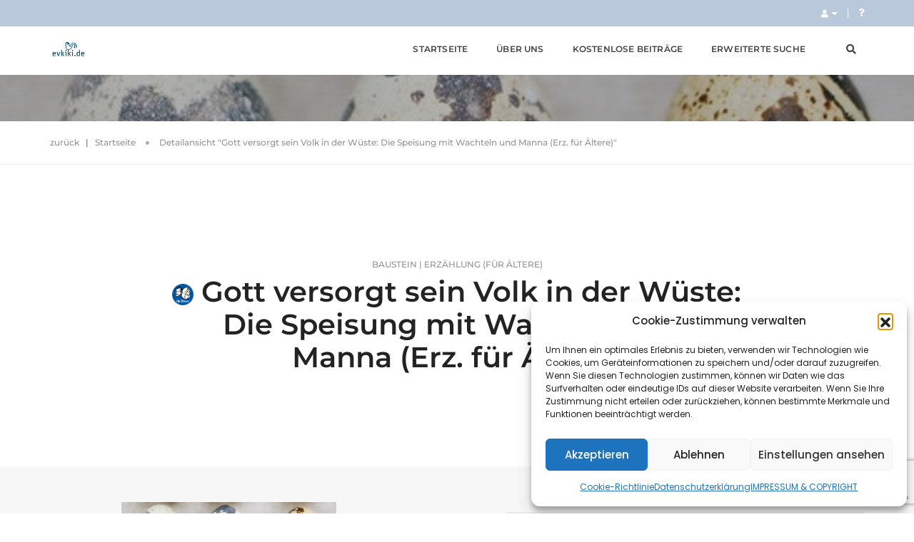

--- FILE ---
content_type: text/html; charset=UTF-8
request_url: https://www.evkiki.de/dpf_element/gott-versorgt-sein-volk-in-der-wa%C2%BCste-die-speisung-mit-wachteln-und-manna-e_fuer-aeltere/
body_size: 19051
content:

<!doctype html>
<html class="no-js" lang="de">
<head>
    <!-- title -->
    <title>Gott versorgt sein Volk in der Wüste: Die Speisung mit Wachteln und Manna (Erz. für Ältere)  &#8211;   evkiki.de</title>
    <meta name="title" content="Gott versorgt sein Volk in der Wüste: Die Speisung mit Wachteln und Manna (Erz. für Ältere)  &#8211;   evkiki.de" />
    <meta http-equiv="Content-Type" content="text/html; charset=UTF-8" />
    <meta http-equiv="X-UA-Compatible" content="IE=edge" />
    <meta name="viewport" content="width=device-width,initial-scale=1.0,maximum-scale=1" />
    <meta name="author" content="Andreas Bleiholder / Evang. Jugendwerk in Württemberg / https://wp-update.ejw-online.de">
    <!-- description -->
    <meta name="description" content="">
    <!-- keywords -->
    <meta name="keywords" content="">
    <!-- favicon -->
    <link rel="shortcut icon" href="https://www.evkiki.de/wp-content/themes/esg-pofo-abce/assets/img/favicon.png?v=1.0.4">
    <link rel="apple-touch-icon" href="https://www.evkiki.de/wp-content/themes/esg-pofo-abce/assets/img/apple-touch-icon-57x57.png?v=1.0.4">
    <link rel="apple-touch-icon" sizes="72x72" href="https://www.evkiki.de/wp-content/themes/esg-pofo-abce/assets/img/apple-touch-icon-72x72.png?v=1.0.4">
    <link rel="apple-touch-icon" sizes="114x114" href="https://www.evkiki.de/wp-content/themes/esg-pofo-abce/assets/img/apple-touch-icon-114x114.png?v=1.0.4">
    <!-- style sheets and font icons  -->
    <link rel="stylesheet" type="text/css" href="https://www.evkiki.de/wp-content/themes/esg-pofo/assets/css/bootsnav.css?v=1.0.4">
    <link rel="stylesheet" type="text/css" href="https://www.evkiki.de/wp-content/themes/esg-pofo/assets/css/font-icons.min.css?v=1.0.4">
    <link rel="stylesheet" type="text/css" href="https://www.evkiki.de/wp-content/themes/esg-pofo/assets/css/theme-vendors.min.css?v=1.0.4">
    <link rel="stylesheet" type="text/css" href="https://www.evkiki.de/wp-content/themes/esg-pofo-abce/assets/css/fonts.css?v=1.0.4">
    <link rel="stylesheet" type="text/css" href="https://www.evkiki.de/wp-content/themes/esg-pofo/assets/css/style.css?v=1.0.4" />
    <link rel="stylesheet" type="text/css" href="https://www.evkiki.de/wp-content/themes/esg-pofo/assets/css/esg-pofo.css?v=1.0.4" />
    <link rel="stylesheet" type="text/css" href="https://www.evkiki.de/wp-content/themes/esg-pofo/assets/css/responsive.css?v=1.0.4" />
                <link rel="stylesheet" type="text/css" href="https://www.evkiki.de/wp-content/themes/esg-pofo/assets/css/responsive.css?v=1.0.4" />
    
    <script type="text/javascript" src="https://www.evkiki.de/wp-content/themes/esg-pofo/assets/js/jquery.min.js?v=1.0.4"></script>

    
    <script>
        var themeURL = 'https://www.evkiki.de/wp-content/themes/esg-pofo';
        var ajaxurl = 'https://www.evkiki.de/wp-admin/admin-ajax.php';
    </script>

    <meta name='robots' content='max-image-preview:large' />
<link rel="alternate" title="oEmbed (JSON)" type="application/json+oembed" href="https://www.evkiki.de/wp-json/oembed/1.0/embed?url=https%3A%2F%2Fwww.evkiki.de%2Fdpf_element%2Fgott-versorgt-sein-volk-in-der-wa%25c2%25bcste-die-speisung-mit-wachteln-und-manna-e_fuer-aeltere%2F" />
<link rel="alternate" title="oEmbed (XML)" type="text/xml+oembed" href="https://www.evkiki.de/wp-json/oembed/1.0/embed?url=https%3A%2F%2Fwww.evkiki.de%2Fdpf_element%2Fgott-versorgt-sein-volk-in-der-wa%25c2%25bcste-die-speisung-mit-wachteln-und-manna-e_fuer-aeltere%2F&#038;format=xml" />
<style id='wp-img-auto-sizes-contain-inline-css' type='text/css'>
img:is([sizes=auto i],[sizes^="auto," i]){contain-intrinsic-size:3000px 1500px}
/*# sourceURL=wp-img-auto-sizes-contain-inline-css */
</style>
<style id='wp-emoji-styles-inline-css' type='text/css'>

	img.wp-smiley, img.emoji {
		display: inline !important;
		border: none !important;
		box-shadow: none !important;
		height: 1em !important;
		width: 1em !important;
		margin: 0 0.07em !important;
		vertical-align: -0.1em !important;
		background: none !important;
		padding: 0 !important;
	}
/*# sourceURL=wp-emoji-styles-inline-css */
</style>
<style id='wp-block-library-inline-css' type='text/css'>
:root{--wp-block-synced-color:#7a00df;--wp-block-synced-color--rgb:122,0,223;--wp-bound-block-color:var(--wp-block-synced-color);--wp-editor-canvas-background:#ddd;--wp-admin-theme-color:#007cba;--wp-admin-theme-color--rgb:0,124,186;--wp-admin-theme-color-darker-10:#006ba1;--wp-admin-theme-color-darker-10--rgb:0,107,160.5;--wp-admin-theme-color-darker-20:#005a87;--wp-admin-theme-color-darker-20--rgb:0,90,135;--wp-admin-border-width-focus:2px}@media (min-resolution:192dpi){:root{--wp-admin-border-width-focus:1.5px}}.wp-element-button{cursor:pointer}:root .has-very-light-gray-background-color{background-color:#eee}:root .has-very-dark-gray-background-color{background-color:#313131}:root .has-very-light-gray-color{color:#eee}:root .has-very-dark-gray-color{color:#313131}:root .has-vivid-green-cyan-to-vivid-cyan-blue-gradient-background{background:linear-gradient(135deg,#00d084,#0693e3)}:root .has-purple-crush-gradient-background{background:linear-gradient(135deg,#34e2e4,#4721fb 50%,#ab1dfe)}:root .has-hazy-dawn-gradient-background{background:linear-gradient(135deg,#faaca8,#dad0ec)}:root .has-subdued-olive-gradient-background{background:linear-gradient(135deg,#fafae1,#67a671)}:root .has-atomic-cream-gradient-background{background:linear-gradient(135deg,#fdd79a,#004a59)}:root .has-nightshade-gradient-background{background:linear-gradient(135deg,#330968,#31cdcf)}:root .has-midnight-gradient-background{background:linear-gradient(135deg,#020381,#2874fc)}:root{--wp--preset--font-size--normal:16px;--wp--preset--font-size--huge:42px}.has-regular-font-size{font-size:1em}.has-larger-font-size{font-size:2.625em}.has-normal-font-size{font-size:var(--wp--preset--font-size--normal)}.has-huge-font-size{font-size:var(--wp--preset--font-size--huge)}.has-text-align-center{text-align:center}.has-text-align-left{text-align:left}.has-text-align-right{text-align:right}.has-fit-text{white-space:nowrap!important}#end-resizable-editor-section{display:none}.aligncenter{clear:both}.items-justified-left{justify-content:flex-start}.items-justified-center{justify-content:center}.items-justified-right{justify-content:flex-end}.items-justified-space-between{justify-content:space-between}.screen-reader-text{border:0;clip-path:inset(50%);height:1px;margin:-1px;overflow:hidden;padding:0;position:absolute;width:1px;word-wrap:normal!important}.screen-reader-text:focus{background-color:#ddd;clip-path:none;color:#444;display:block;font-size:1em;height:auto;left:5px;line-height:normal;padding:15px 23px 14px;text-decoration:none;top:5px;width:auto;z-index:100000}html :where(.has-border-color){border-style:solid}html :where([style*=border-top-color]){border-top-style:solid}html :where([style*=border-right-color]){border-right-style:solid}html :where([style*=border-bottom-color]){border-bottom-style:solid}html :where([style*=border-left-color]){border-left-style:solid}html :where([style*=border-width]){border-style:solid}html :where([style*=border-top-width]){border-top-style:solid}html :where([style*=border-right-width]){border-right-style:solid}html :where([style*=border-bottom-width]){border-bottom-style:solid}html :where([style*=border-left-width]){border-left-style:solid}html :where(img[class*=wp-image-]){height:auto;max-width:100%}:where(figure){margin:0 0 1em}html :where(.is-position-sticky){--wp-admin--admin-bar--position-offset:var(--wp-admin--admin-bar--height,0px)}@media screen and (max-width:600px){html :where(.is-position-sticky){--wp-admin--admin-bar--position-offset:0px}}

/*# sourceURL=wp-block-library-inline-css */
</style><style id='global-styles-inline-css' type='text/css'>
:root{--wp--preset--aspect-ratio--square: 1;--wp--preset--aspect-ratio--4-3: 4/3;--wp--preset--aspect-ratio--3-4: 3/4;--wp--preset--aspect-ratio--3-2: 3/2;--wp--preset--aspect-ratio--2-3: 2/3;--wp--preset--aspect-ratio--16-9: 16/9;--wp--preset--aspect-ratio--9-16: 9/16;--wp--preset--color--black: #000000;--wp--preset--color--cyan-bluish-gray: #abb8c3;--wp--preset--color--white: #ffffff;--wp--preset--color--pale-pink: #f78da7;--wp--preset--color--vivid-red: #cf2e2e;--wp--preset--color--luminous-vivid-orange: #ff6900;--wp--preset--color--luminous-vivid-amber: #fcb900;--wp--preset--color--light-green-cyan: #7bdcb5;--wp--preset--color--vivid-green-cyan: #00d084;--wp--preset--color--pale-cyan-blue: #8ed1fc;--wp--preset--color--vivid-cyan-blue: #0693e3;--wp--preset--color--vivid-purple: #9b51e0;--wp--preset--color--text-pink: #ff214f;--wp--preset--gradient--vivid-cyan-blue-to-vivid-purple: linear-gradient(135deg,rgb(6,147,227) 0%,rgb(155,81,224) 100%);--wp--preset--gradient--light-green-cyan-to-vivid-green-cyan: linear-gradient(135deg,rgb(122,220,180) 0%,rgb(0,208,130) 100%);--wp--preset--gradient--luminous-vivid-amber-to-luminous-vivid-orange: linear-gradient(135deg,rgb(252,185,0) 0%,rgb(255,105,0) 100%);--wp--preset--gradient--luminous-vivid-orange-to-vivid-red: linear-gradient(135deg,rgb(255,105,0) 0%,rgb(207,46,46) 100%);--wp--preset--gradient--very-light-gray-to-cyan-bluish-gray: linear-gradient(135deg,rgb(238,238,238) 0%,rgb(169,184,195) 100%);--wp--preset--gradient--cool-to-warm-spectrum: linear-gradient(135deg,rgb(74,234,220) 0%,rgb(151,120,209) 20%,rgb(207,42,186) 40%,rgb(238,44,130) 60%,rgb(251,105,98) 80%,rgb(254,248,76) 100%);--wp--preset--gradient--blush-light-purple: linear-gradient(135deg,rgb(255,206,236) 0%,rgb(152,150,240) 100%);--wp--preset--gradient--blush-bordeaux: linear-gradient(135deg,rgb(254,205,165) 0%,rgb(254,45,45) 50%,rgb(107,0,62) 100%);--wp--preset--gradient--luminous-dusk: linear-gradient(135deg,rgb(255,203,112) 0%,rgb(199,81,192) 50%,rgb(65,88,208) 100%);--wp--preset--gradient--pale-ocean: linear-gradient(135deg,rgb(255,245,203) 0%,rgb(182,227,212) 50%,rgb(51,167,181) 100%);--wp--preset--gradient--electric-grass: linear-gradient(135deg,rgb(202,248,128) 0%,rgb(113,206,126) 100%);--wp--preset--gradient--midnight: linear-gradient(135deg,rgb(2,3,129) 0%,rgb(40,116,252) 100%);--wp--preset--font-size--small: 13px;--wp--preset--font-size--medium: 20px;--wp--preset--font-size--large: 36px;--wp--preset--font-size--x-large: 42px;--wp--preset--spacing--20: 0.44rem;--wp--preset--spacing--30: 0.67rem;--wp--preset--spacing--40: 1rem;--wp--preset--spacing--50: 1.5rem;--wp--preset--spacing--60: 2.25rem;--wp--preset--spacing--70: 3.38rem;--wp--preset--spacing--80: 5.06rem;--wp--preset--shadow--natural: 6px 6px 9px rgba(0, 0, 0, 0.2);--wp--preset--shadow--deep: 12px 12px 50px rgba(0, 0, 0, 0.4);--wp--preset--shadow--sharp: 6px 6px 0px rgba(0, 0, 0, 0.2);--wp--preset--shadow--outlined: 6px 6px 0px -3px rgb(255, 255, 255), 6px 6px rgb(0, 0, 0);--wp--preset--shadow--crisp: 6px 6px 0px rgb(0, 0, 0);}:root { --wp--style--global--content-size: 800px;--wp--style--global--wide-size: 1000px; }:where(body) { margin: 0; }.wp-site-blocks > .alignleft { float: left; margin-right: 2em; }.wp-site-blocks > .alignright { float: right; margin-left: 2em; }.wp-site-blocks > .aligncenter { justify-content: center; margin-left: auto; margin-right: auto; }:where(.is-layout-flex){gap: 0.5em;}:where(.is-layout-grid){gap: 0.5em;}.is-layout-flow > .alignleft{float: left;margin-inline-start: 0;margin-inline-end: 2em;}.is-layout-flow > .alignright{float: right;margin-inline-start: 2em;margin-inline-end: 0;}.is-layout-flow > .aligncenter{margin-left: auto !important;margin-right: auto !important;}.is-layout-constrained > .alignleft{float: left;margin-inline-start: 0;margin-inline-end: 2em;}.is-layout-constrained > .alignright{float: right;margin-inline-start: 2em;margin-inline-end: 0;}.is-layout-constrained > .aligncenter{margin-left: auto !important;margin-right: auto !important;}.is-layout-constrained > :where(:not(.alignleft):not(.alignright):not(.alignfull)){max-width: var(--wp--style--global--content-size);margin-left: auto !important;margin-right: auto !important;}.is-layout-constrained > .alignwide{max-width: var(--wp--style--global--wide-size);}body .is-layout-flex{display: flex;}.is-layout-flex{flex-wrap: wrap;align-items: center;}.is-layout-flex > :is(*, div){margin: 0;}body .is-layout-grid{display: grid;}.is-layout-grid > :is(*, div){margin: 0;}body{padding-top: 0px;padding-right: 0px;padding-bottom: 0px;padding-left: 0px;}:root :where(.wp-element-button, .wp-block-button__link){background-color: #32373c;border-width: 0;color: #fff;font-family: inherit;font-size: inherit;font-style: inherit;font-weight: inherit;letter-spacing: inherit;line-height: inherit;padding-top: calc(0.667em + 2px);padding-right: calc(1.333em + 2px);padding-bottom: calc(0.667em + 2px);padding-left: calc(1.333em + 2px);text-decoration: none;text-transform: inherit;}.has-black-color{color: var(--wp--preset--color--black) !important;}.has-cyan-bluish-gray-color{color: var(--wp--preset--color--cyan-bluish-gray) !important;}.has-white-color{color: var(--wp--preset--color--white) !important;}.has-pale-pink-color{color: var(--wp--preset--color--pale-pink) !important;}.has-vivid-red-color{color: var(--wp--preset--color--vivid-red) !important;}.has-luminous-vivid-orange-color{color: var(--wp--preset--color--luminous-vivid-orange) !important;}.has-luminous-vivid-amber-color{color: var(--wp--preset--color--luminous-vivid-amber) !important;}.has-light-green-cyan-color{color: var(--wp--preset--color--light-green-cyan) !important;}.has-vivid-green-cyan-color{color: var(--wp--preset--color--vivid-green-cyan) !important;}.has-pale-cyan-blue-color{color: var(--wp--preset--color--pale-cyan-blue) !important;}.has-vivid-cyan-blue-color{color: var(--wp--preset--color--vivid-cyan-blue) !important;}.has-vivid-purple-color{color: var(--wp--preset--color--vivid-purple) !important;}.has-text-pink-color{color: var(--wp--preset--color--text-pink) !important;}.has-black-background-color{background-color: var(--wp--preset--color--black) !important;}.has-cyan-bluish-gray-background-color{background-color: var(--wp--preset--color--cyan-bluish-gray) !important;}.has-white-background-color{background-color: var(--wp--preset--color--white) !important;}.has-pale-pink-background-color{background-color: var(--wp--preset--color--pale-pink) !important;}.has-vivid-red-background-color{background-color: var(--wp--preset--color--vivid-red) !important;}.has-luminous-vivid-orange-background-color{background-color: var(--wp--preset--color--luminous-vivid-orange) !important;}.has-luminous-vivid-amber-background-color{background-color: var(--wp--preset--color--luminous-vivid-amber) !important;}.has-light-green-cyan-background-color{background-color: var(--wp--preset--color--light-green-cyan) !important;}.has-vivid-green-cyan-background-color{background-color: var(--wp--preset--color--vivid-green-cyan) !important;}.has-pale-cyan-blue-background-color{background-color: var(--wp--preset--color--pale-cyan-blue) !important;}.has-vivid-cyan-blue-background-color{background-color: var(--wp--preset--color--vivid-cyan-blue) !important;}.has-vivid-purple-background-color{background-color: var(--wp--preset--color--vivid-purple) !important;}.has-text-pink-background-color{background-color: var(--wp--preset--color--text-pink) !important;}.has-black-border-color{border-color: var(--wp--preset--color--black) !important;}.has-cyan-bluish-gray-border-color{border-color: var(--wp--preset--color--cyan-bluish-gray) !important;}.has-white-border-color{border-color: var(--wp--preset--color--white) !important;}.has-pale-pink-border-color{border-color: var(--wp--preset--color--pale-pink) !important;}.has-vivid-red-border-color{border-color: var(--wp--preset--color--vivid-red) !important;}.has-luminous-vivid-orange-border-color{border-color: var(--wp--preset--color--luminous-vivid-orange) !important;}.has-luminous-vivid-amber-border-color{border-color: var(--wp--preset--color--luminous-vivid-amber) !important;}.has-light-green-cyan-border-color{border-color: var(--wp--preset--color--light-green-cyan) !important;}.has-vivid-green-cyan-border-color{border-color: var(--wp--preset--color--vivid-green-cyan) !important;}.has-pale-cyan-blue-border-color{border-color: var(--wp--preset--color--pale-cyan-blue) !important;}.has-vivid-cyan-blue-border-color{border-color: var(--wp--preset--color--vivid-cyan-blue) !important;}.has-vivid-purple-border-color{border-color: var(--wp--preset--color--vivid-purple) !important;}.has-text-pink-border-color{border-color: var(--wp--preset--color--text-pink) !important;}.has-vivid-cyan-blue-to-vivid-purple-gradient-background{background: var(--wp--preset--gradient--vivid-cyan-blue-to-vivid-purple) !important;}.has-light-green-cyan-to-vivid-green-cyan-gradient-background{background: var(--wp--preset--gradient--light-green-cyan-to-vivid-green-cyan) !important;}.has-luminous-vivid-amber-to-luminous-vivid-orange-gradient-background{background: var(--wp--preset--gradient--luminous-vivid-amber-to-luminous-vivid-orange) !important;}.has-luminous-vivid-orange-to-vivid-red-gradient-background{background: var(--wp--preset--gradient--luminous-vivid-orange-to-vivid-red) !important;}.has-very-light-gray-to-cyan-bluish-gray-gradient-background{background: var(--wp--preset--gradient--very-light-gray-to-cyan-bluish-gray) !important;}.has-cool-to-warm-spectrum-gradient-background{background: var(--wp--preset--gradient--cool-to-warm-spectrum) !important;}.has-blush-light-purple-gradient-background{background: var(--wp--preset--gradient--blush-light-purple) !important;}.has-blush-bordeaux-gradient-background{background: var(--wp--preset--gradient--blush-bordeaux) !important;}.has-luminous-dusk-gradient-background{background: var(--wp--preset--gradient--luminous-dusk) !important;}.has-pale-ocean-gradient-background{background: var(--wp--preset--gradient--pale-ocean) !important;}.has-electric-grass-gradient-background{background: var(--wp--preset--gradient--electric-grass) !important;}.has-midnight-gradient-background{background: var(--wp--preset--gradient--midnight) !important;}.has-small-font-size{font-size: var(--wp--preset--font-size--small) !important;}.has-medium-font-size{font-size: var(--wp--preset--font-size--medium) !important;}.has-large-font-size{font-size: var(--wp--preset--font-size--large) !important;}.has-x-large-font-size{font-size: var(--wp--preset--font-size--x-large) !important;}
/*# sourceURL=global-styles-inline-css */
</style>

<link rel='stylesheet' id='contact-form-7-css' href='https://www.evkiki.de/wp-content/plugins/contact-form-7/includes/css/styles.css?ver=6.1.4' type='text/css' media='all' />
<link rel='stylesheet' id='cmplz-general-css' href='https://www.evkiki.de/wp-content/plugins/complianz-gdpr-premium/assets/css/cookieblocker.min.css?ver=1764661326' type='text/css' media='all' />
<link rel='stylesheet' id='child-colors-css' href='https://www.evkiki.de/wp-content/themes/esg-pofo-abce/assets/css/color.css?ver=1769434181' type='text/css' media='' />
<link rel='stylesheet' id='child-bible_api-css' href='https://www.evkiki.de/wp-content/themes/esg-pofo-abce/assets/css/bible_api.css?ver=1675242905' type='text/css' media='' />
<link rel='stylesheet' id='child-icons8-css' href='https://www.evkiki.de/wp-content/themes/esg-pofo-abce/assets/css/icons8.min.css?ver=1675242905' type='text/css' media='' />
<link rel='stylesheet' id='child-styles-css' href='https://www.evkiki.de/wp-content/themes/esg-pofo-abce/assets/css/jo.css?ver=1675242905' type='text/css' media='' />
<link rel='stylesheet' id='wp-members-css' href='https://www.evkiki.de/wp-content/plugins/wp-members/assets/css/forms/generic-no-float.min.css?ver=3.5.5.1' type='text/css' media='all' />
<script type="text/javascript" src="https://www.evkiki.de/wp-content/plugins/esg-base/assets/js/esg_base.js?ver=2.0.0" id="leaflet_js-js"></script>
<link rel="https://api.w.org/" href="https://www.evkiki.de/wp-json/" /><link rel="alternate" title="JSON" type="application/json" href="https://www.evkiki.de/wp-json/wp/v2/dpf_element/5072" /><link rel="EditURI" type="application/rsd+xml" title="RSD" href="https://www.evkiki.de/xmlrpc.php?rsd" />
<meta name="generator" content="WordPress 6.9" />
<link rel="canonical" href="https://www.evkiki.de/dpf_element/gott-versorgt-sein-volk-in-der-wa%c2%bcste-die-speisung-mit-wachteln-und-manna-e_fuer-aeltere/" />
<link rel='shortlink' href='https://www.evkiki.de/?p=5072' />
			<style>.cmplz-hidden {
					display: none !important;
				}</style>
    
    
    
</head>
<body data-cmplz=1 id="page_start" class="">

    
    <!-- start header -->
    <header class="header-with-topbar fixed-topbar perm-sticky">
        <!-- topbar -->
    <div class="top-header-area bg-akz1 padding-10px-tb d-none d-md-block">
                <div class="container-lg">
            <div class="row align-items-center m-0">
                <div class="col-md-6 ps-lg-0 text-uppercase alt-font d-flex align-items-center justify-content-center justify-content-md-start">
                                    </div>
                <div class="col-md-6 pe-lg-0 d-none d-md-flex align-items-center justify-content-end">
                                        <div class="btn-group dropdown-style-1">
<button type="button" class="btn dropdown-toggle sm-w-100" data-bs-toggle="dropdown" aria-haspopup="true" aria-expanded="false"><i class="fas fa-user"></i> <span class="caret"></span></button>
<ul class="dropdown-menu">
<li><a href="/mein-konto" title="anmelden">anmelden</a></li>
<li><a href="/mein-konto/?register=1" title="registrieren">registrieren</a></li>
</ul>
</div>
<div class="separator-line-verticle-small bg-white d-inline-block margin-two-half-lr position-relative align-middle top-1px"></div><div class="d-inline-block line-height-normal">
<a class="text-link-white-2" href="/hilfe" title="Hilfe"><i class="fas fa-question"></i></a></div>                                    </div>
            </div>
        </div>
    </div>
    <!-- end topbar -->
    <!-- start navigation -->
    <nav class="navbar navbar-default bootsnav navbar-fixed-top header-light-transparent background-transparent white-link navbar-expand-lg">
        <div class="container-lg nav-header-container">
            <!-- start logo -->
            <div class="col-auto ps-0">
                                    <a href="/" title="evkiki.de" class="logo">
                        <img src="https://www.evkiki.de/wp-content/themes/esg-pofo-abce/assets/img/logo-white.png" data-at2x="https://www.evkiki.de/wp-content/themes/esg-pofo-abce/assets/img/logo-white@2x.png" class="logo-dark default" alt="evkiki.de">
                        <img src="https://www.evkiki.de/wp-content/themes/esg-pofo-abce/assets/img/logo.png" data-at2x="https://www.evkiki.de/wp-content/themes/esg-pofo-abce/assets/img/logo@2x.png" class="logo-light" alt="evkiki.de">
                    </a>
                            </div>
            <!-- end logo -->
            <div class="col accordion-menu pe-0 pe-md-3">
                <button type="button" class="navbar-toggler collapsed" data-bs-toggle="collapse" data-bs-target="#main-navigation">
                    <span class="sr-only">toggle navigation</span>
                    <span class="icon-bar"></span>
                    <span class="icon-bar"></span>
                    <span class="icon-bar"></span>
                </button>
                <div class="navbar-collapse collapse justify-content-end " id="main-navigation">

                    
                    <div class="mainNav"><ul class="nav navbar-nav navbar-left no-margin alt-font text-normal" data-in="animate__fadeIn" data-out="animate__fadeOut"><li id="nav-menu-item-13986" class="dropdown simple-dropdown menu-item menu-item-type-custom menu-item-object-custom"><a href="/" class="menu-link main-menu-link">Startseite</a></li>
<li id="nav-menu-item-13987" class="dropdown simple-dropdown menu-item menu-item-type-post_type menu-item-object-page"><a href="https://www.evkiki.de/ueber-uns/" class="menu-link main-menu-link">Über uns</a></li>
<li id="nav-menu-item-20096" class="dropdown simple-dropdown menu-item menu-item-type-custom menu-item-object-custom"><a href="https://www.evkiki.de/suche/?size=20&amp;from=0&amp;costType%5B%5D=free" class="menu-link main-menu-link">Kostenlose Beiträge</a></li>
<li id="nav-menu-item-13988" class="dropdown simple-dropdown menu-item menu-item-type-post_type menu-item-object-page"><a href="https://www.evkiki.de/suche/" class="menu-link main-menu-link">Erweiterte Suche</a></li>
</ul></div>
                    
                </div>
            </div>
                        <div class="col-auto pe-0">
                                    <div class="header-searchbar">
                        <a href="/suche" class=""><i class="fas fa-search search-button"></i></a>
                                                                </div>
                            </div>
                                                                                                            <div class="col-auto pe-0 pe-md-3 padding-20px-tb position-static d-block d-md-none">
                                                    <button type="button" class="btn p-0 m-0 collapsed" data-bs-toggle="collapse" data-bs-target="#user-navigation" aria-expanded="false"><i class="fas fa-user"></i> <span class="caret"></span></button>
<div id="user-navigation" class="navbar-collapse justify-content-end collapse">
<div class="mainNav">
<ul class="nav navbar-nav navbar-left no-margin alt-font text-normal" data-in="animate__fadeIn" data-out="animate__fadeOut">
<li class="dropdown simple-dropdown group-title menu-item menu-item-type-custom menu-item-object-custom"><a class="menu-link main-menu-link" href="/mein-konto" title="anmelden">anmelden</a></li>
<li class="dropdown simple-dropdown group-title menu-item menu-item-type-custom menu-item-object-custom"><a class="menu-link main-menu-link" href="/mein-konto/?register=1" title="registrieren">registrieren</a></li>
</ul>
</div>
</div>
                                            </div>
                                                                            <div class="col-auto pe-0 d-block d-md-none">
                        <div class="header-searchbar">                            <a class="text-link" href="/hilfe" title="Hilfe"><i class="fas fa-question"></i></a>                        </div>                    </div>
                                                        </div>
    </nav>
    <!-- end navigation -->
</header>
			
    <!-- end header -->

    
    			

<!-- POFO-TITLE -->
    <!-- start page title section -->
    <section class="wow animate__fadeIn parallax h-auto xs-padding-twenty-five-tb sm-padding-twenty-five-top sm-padding-twenty-bottom md-padding-twenty-top md-padding-fifteen-bottom padding-100px-top padding-70px-bottom" data-parallax-background-ratio="0.5" style="background-image: url('https://www.evkiki.de/wp-content/uploads/2020/05/Wachtel-Ei-quail-eggs-4110229.jpg');">
        <div class="opacity-light bg-extra-dark-gray"></div>
        <div class="container position-relative">
            <div class="row align-items-center">
                <div class="col-12 xs-padding-fifteen-tb sm-padding-ten-tb d-flex justify-content-center flex-column text-center page-title-large">
                    <!-- start page title -->
                    <h1 class="text-white-2 alt-font font-weight-600 margin-10px-bottom d-block d-lg-none"><img src="https://www.evkiki.de/wp-content/uploads/2018/12/Erzählung_ältere.png" style="max-width:30px; max-height:2rem; display:inline-block;"> Gott versorgt sein Volk in der Wüste: Die Speisung mit Wachteln und Manna (Erz. für Ältere)</h1>
                    <!-- end page title -->
                    <!-- start sub title -->
                    <span class="text-white-2 opacity6 alt-font text-uppercase text-small d-block d-lg-none">Baustein | Erzählung (für Ältere)<span class="costType costType-1"></span></span>
                    <!-- end sub title -->
                </div>
            </div>
        </div>
    </section>
    <!-- end page title section -->

<!-- BREADCRUMP -->
<section class="wow animate__fadeIn padding-20px-tb border-bottom border-color-extra-light-gray">
    <div class="container">
        <div class="row">
            <div class="col-12 breadcrumb alt-font text-small">
                <a href="javascript:void(history.back());" class="text-medium-gray">zurück</a>&nbsp;&nbsp;&nbsp;|&nbsp;&nbsp;&nbsp;
                <!-- breadcrumb -->
                <ul>
                                            <li><a href="/" class="text-medium-gray">Startseite</a></li>
                                                <li class="text-medium-gray">Detailansicht "Gott versorgt sein Volk in der Wüste: Die Speisung mit Wachteln und Manna (Erz. für Ältere)"</li>
                                                        </ul>
                <!-- end breadcrumb -->
            </div>
        </div>
    </div>
</section>



<!-- TITLE -->
<section class="wow animate__fadeIn d-none d-lg-block">
    <div class="container-fluid">
        <div class="row">
            <div class="col-12 padding-five-half-lr md-padding-15px-lr wow animate__fadeIn">
                <div class="row justify-content-center">
                    <div class="col-12 text-center">
                        <div class="alt-font text-medium-gray margin-5px-bottom text-uppercase text-small">Baustein | Erzählung (für Ältere)<span class="costType costType-1"></span></div>
                        <h4 class="alt-font text-extra-dark-gray font-weight-600 w-50 xl-w-70 mx-auto lg-w-80 sm-w-100 mb-0"><img src="https://www.evkiki.de/wp-content/uploads/2018/12/Erzählung_ältere.png" style="max-width:30px; max-height:2rem; display:inline-block;"> Gott versorgt sein Volk in der Wüste: Die Speisung mit Wachteln und Manna (Erz. für Ältere)</h4>
                    </div>
                </div>
            </div>
        </div>
    </div>
</section>

<!-- AKTIONEN -->
<section class="wow animate__fadeIn p-0">
    <div class="container">
            </div>
</section>

<!-- META & IMAGE -->
<section class="p-0 wow animate__fadeIn bg-light-gray">
    <div class="container-fluid">
        <div class="row">
            <div class="col-12 col-lg-6 md-h-500px sm-h-350px padding-50px-all md-padding-40px-bottom text-center d-none d-lg-block wow animate__fadeIn">
                <div class="cover-background w-100 h-100" style="background-image: url('https://www.evkiki.de/wp-content/uploads/2020/05/Wachtel-Ei-quail-eggs-4110229.jpg'); background-size: contain !important;"></div>
                                            </div>
            <div class="col-12 col-lg-6 padding-five-tb padding-five-half-lr lg-padding-50px-tb md-padding-70px-tb md-padding-15px-lr wow animate__fadeIn">

                <table class="table table-striped mb-0 abce-meta-info" style="vertical-align: middle;">

                    
                    
                                            <tr>
                            <th>Materialart:</th>
                            <td>
                                Erzählung (für Ältere)                            </td>
                        </tr>
                                            <tr>
                            <th>Heft:</th>
                            <td>
                                Ev. KiKi 2020 / 3                            </td>
                        </tr>
                                            <tr>
                            <th>Zeitbedarf:</th>
                            <td>
                                - Min.                            </td>
                        </tr>
                    
                                                                    <tr>
                            <td colspan="2" class="text-center">
                                <div id="message" class="alert bg-white border-0 box-shadow margin-5px-all d-none" role="alert"></div>
                                                                    Du bist nicht angemeldet. Bitte melde dich an um Inhalte zu speichern und herunterzuladen.                                    <a class="btn btn-small btn-transparent-akz2 btn-rounded text-uppercase margin-5px-all" href="/mein-konto">Jetzt anmelden / registrieren</a>
                                                            </td>
                        </tr>
                    
                </table>

                <style>
                    table.abce-meta-info .list-style-2 li:last-child {
                        margin-bottom: 0;
                    }
                </style>
            </div>
        </div>
    </div>
</section>

<!-- CONTENT / PREVIEW -->

    <section class="wow animate__fadeIn">
        <div class="container">
            <div class="row align-items-center">
                <div class="col-12 wow animate__fadeIn">

                    <p>III. Erzählung In der Mitte liegt ein Sand sack (www.kindergottesdienst-ekir.de), der mit Sandkastensand gefüllt ist. Alle sitzen auf dem Boden drum herum. Für die Erzählung werden noch einige Volk-Gottes-Figuren (www.lindenwerkstaetten.de) bzw. andere flache Figuren oder Holzkegel (www.junge-gemeinde.de), ein paar Steine, ein weißes und ein braunes Chiffon-Tuch benötigt. Die Wüste Das ist die Wüste. (Der Sandsack [&hellip;]</p>

                </div>
            </div>

            <div class="separator-line-horrizontal-full bg-extra-light-gray margin-60px-bottom w-100"></div>

            <div class="row justify-content-center">
                <div class="col-12 col-lg-7 text-center margin-60px-bottom sm-margin-40px-bottom">
                    <div class="position-relative overflow-hidden w-100">
                        <span class="text-small text-outside-line-full alt-font font-weight-600 text-uppercase">Vorschau:</span>
                    </div>
                </div>
            </div>

            <div class="row align-items-center">
                <div class="col-12 wow animate__fadeIn">

                                        <div class="preview_content text-light-gray" data-nosnippet style="position: relative;">
                        <!DOCTYPE html PUBLIC "-//W3C//DTD HTML 4.0 Transitional//EN" "http://www.w3.org/TR/REC-html40/loose.dtd">
<?xml encoding="utf-8" ?><html><body><h4 class="Head_13">&#9612;&#9612;&#9612;&#9612; &#9608;&#9608;&#9608;&#9608;&#9608;&#9608;&#9612;&#9608;&#9608;&#9608;</h4>&#9608;<p class="Fliesstext_10pt"><i class="italic">&#9612;&#9608; &#9608;&#9608;&#9608; &#9608;&#9612;&#9612;&#9612;&#9608; &#9612;&#9612;&#9608;&#9608;&#9612; &#9608;&#9612;&#9608; &#9608;&#9608;&#9608;&#9608; &#9608;&#9608;&#9608;&#9608; &#9608;&#9608;&#9608;&#9608;&#9612;&#9608;&#9612;&#9608;&#9608;&#9608;&#9608;&#9608;&#9608;&#9612;&#9612;&#9608;&#9608;&#9608;&#9612;&#9608;&#9608;&#9608;&#9612;&#9612;&#9608;&#9608;&#9612;&#9608;&#9612;&#9608;&#9608;&#9608;&#9612; &#9608;&#9608;&#9608; &#9608;&#9612;&#9612; &#9608;&#9608;&#9608;&#9608;&#9608;&#9608;&#9608;&#9612;&#9608;&#9608;&#9608;&#9608;&#9608;&#9608; &#9608;&#9608;&#9608;&#9608;&#9608;&#9612;&#9612;&#9612; &#9612;&#9608;&#9612;&#9612; &#9608;&#9612;&#9612;&#9608; &#9608;&#9612;&#9612;&#9608;&#9608;&#9608; &#9608;&#9608;&#9608; &#9608;&#9608;&#9608; &#9608;&#9608;&#9608;&#9608;&#9608; &#9608;&#9608;&#9608;&#9608; &#9608;&#9608;&#9608;&#9608;&#9608;&#9612; &#9608;&#9608;&#9608;&#9608; &#9608;&#9612;&#9608; &#9608;&#9608;&#9608;&#9608;&#9608;&#9608;&#9612;&#9608;&#9608;&#9608; &#9608;&#9608;&#9608;&#9608;&#9608;&#9608; &#9608;&#9608;&#9608;&#9608; &#9608;&#9612;&#9608;&#9612;&#9608;&#9608; &#9608;&#9608;&#9612;&#9608;&#9612;&#9608;&#9608;&#9612;&#9612;&#9608;&#9608;&#9612;&#9608;&#9612;&#9608;&#9608;&#9608;&#9608;&#9608; &#9608;&#9608;&#9608;&#9608;&#9612;&#9612;&#9612;&#9608;&#9608;&#9608;&#9608;&#9608;&#9608;&#9608;&#9608;&#9608;&#9612;&#9608;&#9608;&#9612;&#9612;&#9608;&#9608;&#9612;&#9608;&#9608;&#9608; &#9608;&#9608;&#9608;&#9612; &#9608;&#9608;&#9608;&#9608;&#9608;&#9608; &#9608;&#9612;&#9608;&#9608;&#9608;&#9608; &#9608;&#9612;&#9608;&#9608;&#9608;&#9608;&#9608; &#9608;&#9608;&#9608;&#9608; &#9608;&#9608;&#9612;&#9608;&#9608;&#9608;&#9608;&#9608;&#9612; &#9608;&#9608;&#9608;&#9608;&#9612;&#9612;&#9608;&#9608;&#9608;&#9608;&#9612;&#9608;&#9608;&#9608;&#9608;&#9612;&#9608;&#9608;&#9608;&#9612;&#9608;&#9608;&#9608;&#9612; &#9608;&#9612;&#9608; &#9608;&#9608;&#9608;&#9608; &#9608;&#9612;&#9608;&#9612;&#9608;&#9608;&#9612; &#9608;&#9612;&#9608; &#9608;&#9608;&#9612;&#9608;&#9608;&#9608;&#9608; &#9608;&#9608;&#9608; &#9608;&#9612;&#9608; &#9608;&#9608;&#9608;&#9608;&#9608;&#9608;&#9608; &#9608;&#9608;&#9612;&#9608;&#9608;&#9608;&#9608;&#9612;&#9608;&#9608;&#9608;&#9608; &#9608;&#9608;&#9608;&#9608;&#9608;&#9612;&#9612;&#9608;&#9612;&#9612;</i></p>&#9608;<p class="Fliesstext_8">&#9608;&#9612;&#9608; &#9608;&#9608;&#9608;&#9608;&#9612;&#9608;</p>&#9608;<p class="Fliesstext_10pt">&#9608;&#9608;&#9608; &#9612;&#9608;&#9612; &#9608;&#9612;&#9608; &#9608;&#9608;&#9608;&#9608;&#9612;&#9608;&#9612;</p>&#9608;<p class="Fliesstext_10pt"><i class="italic">&#9608;&#9608;&#9608;&#9608; &#9608;&#9608;&#9608;&#9608;&#9608;&#9608;&#9608;&#9608; &#9608;&#9612;&#9608;&#9608; &#9608;&#9608;&#9608;&#9608;&#9608;&#9608;&#9608;&#9608;&#9612;&#9612;&#9608;&#9612;&#9612;&#9608;</i></p>&#9608;<p class="Fliesstext_10pt">&#9608;&#9608; &#9612;&#9608;&#9612; &#9608;&#9612;&#9608;&#9608;&#9612; &#9608;&#9612;&#9608; &#9608;&#9608;&#9608;&#9608;&#9608; &#9608;&#9608;&#9608;&#9608;&#9612;&#9608;&#9612; &#9608;&#9608;&#9608; &#9608;&#9612;&#9608;&#9612;&#9608;&#9608; &#9608;&#9612;&#9608;&#9608;&#9608;&#9608; &#9608;&#9612;&#9608;&#9608; &#9608;&#9608;&#9612;&#9612; &#9608;&#9608;&#9608; &#9608;&#9608;&#9608;&#9612;&#9608; &#9608;&#9608;&#9612;&#9608;&#9608;&#9608;&#9608;&#9612; &#9608;&#9608;&#9608; &#9612;&#9608;&#9608;&#9608;&#9608;&#9612;&#9612;&#9612;&#9608;&#9608; &#9608;&#9612;&#9608;&#9608; &#9612;&#9608; &#9608;&#9608;&#9608; &#9608;&#9608;&#9608;&#9608;&#9612;&#9608; &#9608;&#9608;&#9608;&#9608; &#9608;&#9608;&#9608;&#9608;&#9608;&#9612;&#9608;&#9608;&#9608;&#9608; &#9608;&#9612;&#9608;&#9608;&#9608; &#9608;&#9608;&#9608;&#9608;&#9608;&#9608;&#9608;&#9608;&#9608;&#9612; &#9608;&#9608; &#9612;&#9608;&#9612; &#9608;&#9608; &#9608;&#9608;&#9612; &#9608;&#9608; &#9608;&#9612;&#9608;&#9608;&#9608;&#9608;&#9612; &#9608;&#9608;&#9608; &#9608;&#9608; &#9608;&#9612;&#9612; &#9608;&#9608;&#9608; &#9608;&#9608;&#9608;&#9608;&#9612;&#9608; &#9608;&#9608;&#9608; &#9608;&#9612;&#9608;&#9608; &#9608;&#9608;&#9612;&#9612;</p>&#9608;<p class="Fliesstext_10pt">&#9608;&#9612;&#9608; &#9608;&#9608;&#9608;&#9608;&#9612;&#9608; &#9612;&#9608;&#9612; &#9608;&#9612;&#9608; &#9608;&#9608;&#9608;&#9608;&#9608;&#9608;&#9608;&#9612;&#9612;&#9608;&#9608;&#9608;&#9608; &#9608;&#9608;&#9612;&#9612; &#9608;&#9608;&#9608;&#9612; &#9608;&#9612;&#9608;&#9612; &#9608;&#9608; &#9608;&#9608;&#9608;&#9612; &#9608;&#9612;&#9608;&#9608;&#9612;&#9608; &#9608;&#9608; &#9608;&#9608;&#9608;&#9608;&#9608; &#9608;&#9608;&#9608; &#9608;&#9608; &#9612;&#9608;&#9612;&#9608;&#9608;&#9608;&#9608;&#9612; &#9608;&#9608;&#9608;&#9608; &#9608;&#9608;&#9608;&#9608;&#9608;&#9608;&#9608; &#9608;&#9608;&#9608; &#9608;&#9608;&#9608;&#9608;&#9608;&#9608; &#9608;&#9612;&#9608;&#9608;&#9608;&#9608;&#9608; &#9608;&#9612;&#9608; &#9608;&#9608;&#9608;&#9608;&#9608;&#9608;&#9608;&#9608;&#9612; &#9608;&#9608;&#9608;&#9608;&#9612; &#9608;&#9608;&#9608;&#9608; &#9608;&#9608;&#9612;&#9612;&#9608;&#9608; &#9608;&#9612;&#9608;&#9612; &#9608;&#9608; &#9612;&#9608; &#9608;&#9608;&#9608; &#9608;&#9608;&#9608;&#9608;&#9612;&#9608; &#9608;&#9608;&#9608;&#9608; &#9608;&#9608;&#9608;&#9608;&#9608;&#9608;&#9608;&#9612;&#9608;&#9612;&#9612;&#9608;&#9608;&#9612;</p>&#9608;<p class="Fliesstext_10pt"><i class="italic">&#9608;&#9608;&#9612;&#9608;&#9612;&#9608;&#9608; &#9608;&#9608; &#9608;&#9608;&#9608; &#9612;&#9612;&#9608;&#9608;&#9608;&#9608; &#9608;&#9608;&#9612;&#9608;&#9608;&#9608;&#9608; &#9608;&#9608;&#9608;&#9608; &#9612;&#9608;&#9608;&#9608;&#9608; &#9608;&#9612;&#9608; &#9608;&#9608;&#9612;&#9608;&#9608;&#9608;&#9608; &#9608;&#9608;&#9608;&#9608; &#9608;&#9612;&#9608;&#9608; &#9608;&#9608;&#9608;&#9608;&#9608;&#9608;&#9608;&#9612;&#9608;&#9612;&#9612;&#9608;&#9612;&#9608;</i></p>&#9608;<p class="Fliesstext_10pt">&#9608;&#9612;&#9608; &#9608;&#9608;&#9608;&#9608;&#9612;&#9608; &#9612;&#9608;&#9612; &#9608;&#9612;&#9608;&#9608;&#9608;&#9608;&#9612;&#9608; &#9612;&#9608; &#9608;&#9608;&#9608;&#9608;&#9608;&#9608;&#9608;&#9608;&#9612;</p>&#9608;<p class="Fliesstext_10pt"><i class="italic">&#9608;&#9608;&#9612;&#9612; &#9608;&#9612;&#9608;&#9608;&#9608; &#9608;&#9608;&#9608;&#9608; &#9608;&#9608;&#9608;&#9608;&#9608; &#9608;&#9608;&#9608; &#9608;&#9608;&#9608;&#9608; &#9608;&#9608;&#9608;&#9608;&#9608;&#9608; &#9608;&#9608;&#9608; &#9608;&#9608;&#9608;&#9608;&#9608;&#9612; &#9608;&#9608;&#9612;&#9608;&#9612;&#9608;&#9608;&#9608;&#9608; &#9608;&#9608;&#9608; &#9608;&#9608;&#9608;&#9608;&#9608;&#9608;&#9608;&#9612;&#9608;&#9608;&#9608;&#9608; &#9612;&#9608;&#9608;&#9608;&#9608;&#9608;&#9612;&#9608;</i></p>&#9608;<p class="Fliesstext_10pt">&#9608;&#9612;&#9608; &#9608;&#9608;&#9608;&#9608;&#9608;&#9608;&#9608;&#9608; &#9608;&#9608;&#9608;&#9608;&#9608;&#9608;&#9608; &#9608;&#9612;&#9608;&#9608; &#9608;&#9612;&#9608;&#9608; &#9612;&#9608;&#9612;&#9608;&#9608;&#9612; &#9608;&#9608;&#9608;&#9612;&#9608;&#9608;&#9608;&#9608;&#9612; &#9608;&#9608; &#9608;&#9612;&#9608;&#9612; &#9608;&#9608;&#9608;&#9608; &#9608;&#9608;&#9612;&#9608;&#9608;&#9608;&#9608;&#9608;&#9612; &#9608;&#9612;&#9608; &#9608;&#9608;&#9608; &#9608;&#9612;&#9608;&#9608; &#9608;&#9608;&#9608;&#9608;&#9608; &#9608;&#9608;&#9608;&#9608;&#9612;&#9612;&#9608;&#9608;&#9612; &#9612;&#9608;&#9608;&#9608;&#9608; &#9608;&#9612;&#9608;&#9608;&#9608;&#9608; &#9608;&#9612;&#9612;&#9608;&#9608; &#9608;&#9608; &#9608;&#9608;&#9608;&#9608;&#9608;&#9608;&#9608;&#9608;&#9608;&#9608;&#9612; &#9608;&#9612;&#9608; &#9608;&#9608;&#9608;&#9608;&#9612;&#9608; &#9612;&#9608;&#9612; &#9608;&#9612;&#9608; &#9608;&#9608;&#9608;&#9608;&#9608;&#9608;&#9608;&#9612;&#9612;&#9608;&#9608;&#9608;&#9608; &#9608;&#9608;&#9612;&#9612; &#9608;&#9612;&#9608; &#9608;&#9608;&#9608;&#9608;&#9608;&#9608;&#9608;&#9608; &#9608;&#9608;&#9608;&#9608;&#9608; &#9608;&#9612;&#9608;&#9608;&#9612; &#9608;&#9608;&#9608;&#9608;&#9608; &#9612;&#9608; &#9608;&#9612;&#9608; &#9608;&#9608;&#9608;&#9608;&#9612;&#9608;&#9612; &#9608;&#9608; &#9608;&#9608;&#9612; &#9608;&#9608;&#9608;&#9608;&#9612; &#9608;&#9612;&#9608; &#9608;&#9608;&#9608;&#9608;&#9608;&#9608;&#9608;&#9612; &#9608;&#9608; &#9608;&#9608;&#9608;&#9608;&#9608;&#9608;&#9612; &#9608;&#9608;&#9612;&#9612; &#9612;&#9608; &#9608;&#9612;&#9608; &#9608;&#9608;&#9608;&#9608;&#9612;&#9608; &#9608;&#9608; &#9608;&#9608;&#9608;&#9608;&#9608;&#9612;</p>&#9608;<p class="Fliesstext_8">&#9608;&#9608;&#9608; &#9608;&#9608;&#9608; &#9608;&#9608;&#9608;&#9608;&#9608; &#9608;&#9612;&#9608; &#9608;&#9608;&#9608;&#9608;&#9612;&#9608;</p>&#9608;<p class="Fliesstext_10pt">&#9608;&#9608;&#9608; &#9608;&#9608;&#9612;&#9608; &#9612;&#9608;&#9608;&#9608;&#9608;&#9612; &#9608;&#9608;&#9608; &#9608;&#9608;&#9608; &#9608;&#9608;&#9608; &#9608;&#9608;&#9608; &#9608;&#9608;&#9608;&#9608;&#9608; &#9608;&#9612;&#9608; &#9608;&#9608;&#9608;&#9608;&#9612;&#9608;&#9612;</p>&#9608;<p class="Fliesstext_10pt"><i class="italic">&#9608;&#9608;&#9612;&#9608;&#9612;&#9608;&#9608; &#9608;&#9612;&#9608;&#9608;&#9608;&#9608;&#9608; &#9608;&#9608; &#9608;&#9608;&#9608; &#9608;&#9608;&#9612;&#9608;&#9608;&#9608;&#9608; &#9612;&#9612;&#9608;&#9608;&#9608;&#9608; &#9608;&#9608;&#9608;&#9608; &#9608;&#9608;&#9612;&#9608;&#9608;&#9608;&#9612;&#9608;</i></p>&#9608;<p class="Fliesstext_10pt">&#9608;&#9608;&#9608; &#9612;&#9608;&#9612; &#9608;&#9608;&#9608;&#9608;&#9612;</p>&#9608;<p class="Fliesstext_10pt"><i class="italic">&#9608;&#9608;&#9612;&#9608;&#9608; &#9608;&#9612;&#9608;&#9608;&#9608; &#9608;&#9612;&#9608;&#9608;&#9608;&#9612; &#9608;&#9612;&#9612;&#9608;&#9608; &#9608;&#9612;&#9608; &#9608;&#9608;&#9608;&#9608; &#9612;&#9608; &#9608;&#9608;&#9608; &#9608;&#9612;&#9608;&#9608;&#9608;&#9608;&#9608; &#9608;&#9608;&#9608;&#9608; &#9608;&#9608;&#9612;&#9608;&#9608;&#9608; &#9608;&#9608;&#9608; &#9608;&#9608;&#9608;&#9608; &#9612;&#9608; &#9608;&#9612;&#9608; &#9608;&#9608;&#9608;&#9608;&#9612;&#9608; &#9608;&#9608;&#9608; &#9608;&#9612;&#9608; &#9608;&#9608;&#9608;&#9608;&#9608;&#9608;&#9608; &#9608;&#9612;&#9608;&#9608;&#9608;&#9608;&#9608; &#9608;&#9608;&#9612;&#9608;&#9608;&#9608;&#9612;&#9608;</i></p>&#9608;<p class="Fliesstext_10pt">&#9608;&#9608;&#9608; &#9608;&#9608;&#9608; &#9612;&#9608;&#9612; &#9608;&#9608;&#9608;&#9608;&#9608;&#9612;</p>&#9608;<p class="Fliesstext_10pt"><i class="italic">&#9608;&#9608;&#9612;&#9608;&#9608; &#9608;&#9612;&#9608;&#9608;&#9608; &#9608;&#9612;&#9608;&#9608;&#9608;&#9612; &#9608;&#9612;&#9612;&#9608;&#9608; &#9612;&#9608; &#9608;&#9608;&#9608; &#9608;&#9612;&#9608;&#9608;&#9608;&#9608;&#9608; &#9608;&#9608;&#9608;&#9608; &#9608;&#9608;&#9612;&#9608;&#9608;&#9608; &#9608;&#9608;&#9608; &#9608;&#9608;&#9608;&#9608; &#9608;&#9608;&#9608;&#9608;&#9608; &#9608;&#9608;&#9608;&#9608; &#9608;&#9612;&#9608;&#9612;&#9612;&#9608;&#9608;&#9612;&#9608;</i></p>&#9608;<p class="Fliesstext_10pt">&#9608;&#9608;&#9608;&#9608; &#9608;&#9608;&#9608; &#9608;&#9608;&#9608;&#9608;&#9608; &#9608;&#9608;&#9608;&#9608;&#9608;&#9612;&#9608;&#9608; &#9612;&#9608;&#9608; &#9608;&#9608;&#9612;&#9608; &#9608;&#9608;&#9608; &#9608;&#9608;&#9608;&#9608;&#9608;&#9612;&#9608;&#9608;&#9612;</p>&#9608;<p class="Fliesstext_10pt"><i class="italic">&#9608;&#9608;&#9612;&#9608; &#9608;&#9612;&#9608;&#9608;&#9608;&#9608;&#9608; &#9608;&#9612;&#9608;&#9608;&#9608;&#9612;&#9608; &#9608;&#9608;&#9608; &#9608;&#9612;&#9612;&#9612;&#9608; &#9608;&#9612;&#9608; &#9608;&#9608;&#9608;&#9608;&#9608; &#9612;&#9608;&#9608;&#9608;&#9608;&#9608;&#9612; &#9608;&#9608;&#9608;&#9608;&#9612; &#9608;&#9612;&#9608;&#9608;&#9612; &#9608;&#9608; &#9608;&#9608;&#9608;&#9608; &#9608;&#9608;&#9608;&#9612;&#9608;&#9608;&#9612;&#9612;&#9608;&#9608;&#9612;&#9608;</i></p>&#9608;<p class="Fliesstext_10pt">&#9608;&#9608; &#9608;&#9608;&#9608; &#9608;&#9612;&#9608; &#9612;&#9608;&#9608;&#9608;&#9608;&#9608; &#9608;&#9608;&#9608;&#9612;</p>&#9608;<p class="Fliesstext_10pt"><i class="italic">&#9608;&#9608;&#9612;&#9608; &#9608;&#9612;&#9608;&#9608;&#9608;&#9608;&#9608; &#9612;&#9608; &#9608;&#9612;&#9612;&#9608;&#9608; &#9608;&#9608;&#9608;&#9608; &#9608;&#9608;&#9612;&#9612;&#9608;&#9608; &#9612;&#9608; &#9608;&#9612;&#9608; &#9608;&#9612;&#9612;&#9612;&#9608; &#9608;&#9612;&#9608;&#9608;&#9608;&#9608; &#9612;&#9608;&#9608;&#9608;&#9608;&#9608;&#9612;&#9608;</i></p>&#9608;<p class="Fliesstext_10pt">&#9608;&#9608;&#9608; &#9608;&#9612;&#9608;&#9612;&#9608;&#9608;&#9608; &#9608;&#9608;&#9612;&#9612; &#9608;&#9608;&#9612;&#9612;&#9608;&#9608; &#9608;&#9612;&#9608; &#9608;&#9608;&#9608;&#9608;&#9608;&#9608; &#9608;&#9608;&#9608;&#9608;&#9608;&#9608;&#9608;&#9608;&#9612;</p>&#9608;<p class="Fliesstext_10pt"><i class="italic">&#9608;&#9608;&#9608;&#9608; &#9608;&#9612;&#9608; &#9608;&#9612;&#9608;&#9612;&#9608;&#9608; &#9608;&#9608;&#9612;&#9608;&#9608;&#9608;&#9612;&#9608;</i></p>&#9608;<p class="Fliesstext_10pt">&#9608;&#9608;&#9608;&#9608; &#9608;&#9608;&#9608; &#9608;&#9612;&#9608;&#9608; &#9612;&#9608;&#9608;&#9608;&#9608;&#9608;&#9608; &#9608;&#9608;&#9608; &#9608;&#9608;&#9608;&#9608;&#9608; &#9608;&#9608; &#9608;&#9608;&#9608;&#9608;&#9612; &#9608;&#9608;&#9608; &#9608;&#9608;&#9608;&#9612;&#9612; &#9608;&#9608;&#9608; &#9608;&#9608;&#9608;&#9608;&#9608;&#9608;&#9612; &#9608;&#9608;&#9608; &#9608;&#9612;&#9608; &#9608;&#9608;&#9608;&#9608; &#9608;&#9608;&#9608;&#9608;&#9608;&#9612;&#9612; &#9608;&#9608;&#9608; &#9608;&#9608;&#9608; &#9608;&#9608;&#9608;&#9608;&#9608;&#9608;&#9608;&#9608; &#9608;&#9608;&#9608;&#9608;&#9608;&#9608;&#9608;&#9608; &#9608;&#9608;&#9612;&#9612;&#9608;&#9608;&#9612; &#9608;&#9608;&#9608; &#9608;&#9608;&#9608;&#9608; &#9608;&#9608;&#9608;&#9608; &#9608;&#9612;&#9608;&#9608;&#9608; &#9608;&#9608;&#9612; &#9608;&#9612;&#9608; &#9608;&#9612;&#9608;&#9608;&#9608;&#9608; &#9608;&#9608;&#9612;&#9612;&#9608;&#9608;&#9612; &#9608;&#9608;&#9608;&#9608; &#9612;&#9608; &#9612;&#9608;&#9608;&#9608;&#9608;&#9608;&#9608; &#9608;&#9612;&#9608; &#9608;&#9612;&#9608;&#9608;&#9608;&#9608;&#9612; &#9608;&#9608;&#9608;&#9612;&#9608; &#9608;&#9608;&#9608;&#9608;&#9608;&#9608;&#9608;&#9608; &#9608;&#9608;&#9608;&#9608;&#9608;&#9608; &#9608;&#9612;&#9608; &#9608;&#9608;&#9608;&#9608;&#9612;&#9612;&#9612;&#9608;&#9612;</p>&#9608;<p class="Fliesstext_10pt"><i class="italic">&#9608;&#9608;&#9612;&#9608; &#9608;&#9612;&#9608;&#9608;&#9608;&#9608;&#9608; &#9608;&#9608;&#9608;&#9608;&#9608; &#9608;&#9608;&#9608; &#9608;&#9608;&#9608;&#9608; &#9608;&#9608;&#9608;&#9608; &#9612;&#9608;&#9608;&#9608;&#9608;&#9608;&#9608; &#9608;&#9608;&#9608;&#9608;&#9608; &#9608;&#9612;&#9608; &#9608;&#9608;&#9608;&#9608;&#9612;&#9608;&#9612;&#9608;</i></p>&#9608;<p class="Fliesstext_10pt">&#9608;&#9608;&#9608;&#9608; &#9612;&#9608; &#9608;&#9608;&#9608; &#9608;&#9608;&#9608;&#9608;&#9612;&#9608; &#9608;&#9608;&#9608;&#9608;&#9608;&#9608; &#9608;&#9612;&#9608; &#9608;&#9608;&#9608;&#9608; &#9608;&#9608;&#9608;&#9608;&#9608;&#9608;&#9608;&#9612;</p>&#9608;<p class="Fliesstext_8">&#9608;&#9608;&#9608; &#9608;&#9608;&#9608;&#9608;&#9608;&#9608;</p>&#9608;<p class="Fliesstext_10pt">&#9612;&#9608;&#9608;&#9608;&#9608;&#9608;&#9608;&#9608;&#9608;&#9608; &#9608;&#9608;&#9608;&#9608;&#9612;&#9608;&#9608; &#9608;&#9612;&#9608; &#9608;&#9612;&#9608;&#9608;&#9612; &#9608;&#9608;&#9608;&#9608; &#9608;&#9608;&#9612;&#9612;&#9608;&#9608;&#9608;&#9608;&#9608;&#9608;&#9608;&#9612;</p>&#9608;<p class="Fliesstext_10pt"><i class="italic">&#9608;&#9608;&#9608;&#9608;&#9608;&#9608;&#9608;&#9608;&#9608;&#9608; &#9608;&#9612;&#9608;&#9608;&#9608;&#9608;&#9608;&#9612;&#9608;</i></p>&#9608;<p class="Fliesstext_10pt">&#9608;&#9612;&#9608; <i class="italic">&#9608;&#9608;&#9612;&#9612;&#9612;&#9608;&#9608;</i> &#9608;&#9608;&#9608;&#9608; &#9608;&#9612;&#9608;&#9608;&#9612; &#9608;&#9608;&#9608;&#9608; &#9608;&#9608;&#9612;&#9612;&#9608;&#9608;&#9608;&#9608;&#9608;&#9608;&#9608;&#9612; &#9608;&#9612;&#9608; &#9608;&#9608;&#9608;&#9608;&#9608; &#9608;&#9608;&#9608;&#9608;&#9608;&#9612;</p>&#9608;<p class="Fliesstext_10pt"><i class="italic">&#9608;&#9608;&#9612;&#9608; &#9612;&#9608;&#9608;&#9608;&#9608;&#9612;&#9612;&#9612;&#9608;&#9608; &#9612;&#9608; &#9608;&#9608;&#9608;&#9608;&#9608;&#9608;&#9608; &#9608;&#9608;&#9608;&#9608;&#9608;&#9608;&#9608;&#9608;&#9608;&#9612;&#9608;&#9612;&#9612;&#9608;&#9608;&#9612; &#9608;&#9608;&#9608;&#9608; &#9612;&#9608;&#9612; &#9608;&#9608;&#9608;&#9608;&#9608;&#9608;&#9608;&#9608;&#9612;&#9608;&#9608;&#9608;&#9608;&#9608;&#9612;&#9608; </i></p>&#9608;<p class="Fliesstext_10pt">&#9608;&#9612;&#9608; &#9608;&#9608;&#9608;&#9608;&#9608; &#9608;&#9608;&#9608;&#9608;&#9608;&#9608;&#9612;&#9608;&#9608;&#9608;&#9608; &#9608;&#9608;&#9608; &#9608;&#9608;&#9608;&#9608;&#9612;&#9608;&#9608;&#9612; &#9608;&#9612;&#9608; &#9608;&#9608;&#9608;&#9612;&#9608;&#9608; &#9608;&#9608; &#9608;&#9608;&#9608;&#9608;&#9612;</p>&#9608;<p class="Fliesstext_10pt"><i class="italic">&#9608;&#9608;&#9612;&#9608;&#9608; &#9608;&#9608;&#9608;&#9608;&#9608;&#9608; &#9608;&#9608; &#9608;&#9608;&#9608;&#9608; &#9608;&#9612;&#9608; &#9608;&#9608;&#9608;&#9608;&#9608;&#9608;&#9608;&#9612;&#9608;</i></p>&#9608;<p class="Fliesstext_10pt">&#9608;&#9608;&#9608;&#9612;&#9608;&#9608;&#9608; &#9608;&#9608;&#9608;&#9612; &#9608;&#9608; &#9608;&#9608;&#9608; &#9608;&#9608;&#9608; &#9608;&#9608;&#9608;&#9608;&#9608;&#9612;&#9608;&#9608; &#9608;&#9608;&#9608;&#9608;&#9608;&#9608;&#9608;&#9608;&#9608;&#9608;&#9608;&#9608;&#9608;&#9612;&#9612; &#9608;&#9608;&#9608;&#9608; &#9608;&#9612;&#9608; &#9612;&#9608;&#9612;&#9608;&#9612; &#9608;&#9612;&#9608;&#9608; &#9608;&#9612;&#9612;&#9608; &#9608;&#9612;&#9608;&#9608;&#9608;&#9608;&#9608;&#9608;&#9608;&#9608;</p>&#9608;<p class="Fliesstext_10pt"><i class="italic">&#9608;&#9608;&#9608;&#9608;&#9608;&#9608;&#9608;&#9608; &#9608;&#9612;&#9608; &#9608;&#9612;&#9608;&#9608; &#9608;&#9608;&#9608;&#9608;&#9608;&#9608; &#9608;&#9608;&#9608;&#9608;&#9608;&#9608; &#9608;&#9608; &#9608;&#9608;&#9608;&#9608; &#9608;&#9612;&#9608;&#9612;&#9608;</i></p>&#9608;<p class="Fliesstext_10pt">&#9608;&#9608;&#9612;&#9608; &#9608;&#9608;&#9608;&#9608;&#9608;&#9612;&#9608;&#9608; &#9608;&#9608;&#9608;&#9608;&#9608; &#9608;&#9612;&#9608; &#9608;&#9608;&#9608;&#9608; &#9608;&#9608;&#9612;&#9608;&#9608;&#9608;&#9608;&#9612; &#9608;&#9608;&#9608;&#9608; &#9608;&#9612;&#9608; &#9608;&#9608;&#9612;&#9612;&#9608;&#9608; &#9612;&#9608;&#9608;&#9608;&#9608;&#9608;&#9612;&#9608; &#9608;&#9608; &#9608;&#9608;&#9608;&#9608;&#9608;&#9612;&#9608;&#9608;</p>&#9608;<p class="Fliesstext_10pt">&#9608;&#9612;&#9608;&#9612;&#9608;&#9608; &#9608;&#9608;&#9608;&#9608;&#9612;&#9608;&#9608; &#9608;&#9608;&#9608;&#9608;&#9608; &#9608;&#9608;&#9608;&#9608;&#9608;&#9612; &#9608;&#9612;&#9608;&#9608;&#9608;&#9608; &#9608;&#9608;&#9608;&#9608;&#9608;&#9608;&#9608;&#9608;&#9608;&#9608;&#9612;</p>&#9608;<p class="Fliesstext_10pt"><i class="italic">&#9608;&#9608;&#9608;&#9608;&#9608;&#9608;&#9608; &#9608;&#9612;&#9608; &#9608;&#9612;&#9608;&#9612;&#9608;&#9608; &#9608;&#9612;&#9608;&#9608;&#9608;&#9608;&#9608; &#9608;&#9608;&#9608; &#9608;&#9608;&#9608;&#9608; &#9608;&#9608;&#9608; &#9608;&#9608;&#9608;&#9608;&#9608; &#9608;&#9608;&#9608; &#9608;&#9608;&#9608; &#9608;&#9608;&#9608;&#9608;&#9608;&#9608;&#9608; &#9612;&#9608; &#9608;&#9612;&#9608;&#9608;&#9612;&#9608;&#9608;&#9608; &#9608;&#9608;&#9608;&#9608;&#9608;&#9612;&#9608;&#9608;&#9612;&#9608;</i></p>&#9608;<p class="Fliesstext_10pt">&#9608;&#9608;&#9608;&#9608; &#9608;&#9608;&#9608; &#9608;&#9608;&#9608;&#9608;&#9608; &#9608;&#9612;&#9608;&#9608;&#9608;&#9608;&#9608; &#9608;&#9608;&#9608;&#9608; &#9608;&#9612;&#9612;&#9608;&#9612;&#9608;&#9608;&#9612; &#9612;&#9608;&#9608;&#9608;&#9608; &#9608;&#9608;&#9608;&#9608;&#9608;&#9608;&#9608;&#9608;&#9608;&#9608; &#9608;&#9612;&#9608;&#9608;&#9608; &#9608;&#9608;&#9608; &#9608;&#9608;&#9608;&#9608;&#9608; &#9608;&#9608;&#9608;&#9608;&#9608;&#9608;&#9612;&#9608;&#9608;&#9608;&#9608;&#9608; &#9608;&#9608;&#9612;&#9608;&#9612;</p>&#9608;<p class="Fliesstext_8">&#9608;&#9612;&#9608; &#9608;&#9608;&#9612;&#9612;&#9608;&#9608;&#9608;</p>&#9608;<p class="Fliesstext_10pt">&#9608;&#9608; &#9608;&#9608;&#9608; &#9608;&#9608;&#9612;&#9612; &#9608;&#9608;&#9608;&#9608; &#9608;&#9608;&#9608; &#9608;&#9608;&#9608;&#9608;&#9608; &#9608;&#9608; &#9608;&#9608;&#9608;&#9612;</p>&#9608;<p class="Fliesstext_10pt"><i class="italic">&#9608;&#9608;&#9608;&#9608;&#9608;&#9608;&#9608;&#9608; &#9608;&#9612;&#9608; &#9612;&#9608;&#9608;&#9608; &#9612;&#9612;&#9608;&#9608;&#9608; &#9608;&#9608;&#9608;&#9608; &#9608;&#9608;&#9608;&#9608;&#9608;&#9612;&#9608;&#9608;&#9608;&#9608; &#9608;&#9608;&#9608; &#9608;&#9608;&#9608;&#9608; &#9608;&#9608;&#9608; &#9608;&#9608;&#9608;&#9608;&#9608; &#9608;&#9608;&#9612;&#9608;</i></p>&#9608;<p class="Fliesstext_10pt">&#9608;&#9608;&#9608; &#9608;&#9608;&#9608;&#9608; &#9608;&#9608;&#9608; &#9608;&#9608;&#9608;&#9608;&#9608; &#9608;&#9608;&#9608;&#9608;&#9608; &#9608;&#9608;&#9612;&#9612; &#9608;&#9608; &#9608;&#9608;&#9608;&#9612;</p>&#9608;<p class="Fliesstext_10pt"><i class="italic">&#9608;&#9608;&#9608;&#9608;&#9608;&#9608;&#9608;&#9608; &#9608;&#9612;&#9608; &#9612;&#9608;&#9608;&#9608; &#9608;&#9608;&#9608;&#9608;&#9612;&#9608; &#9608;&#9608;&#9608;&#9608; &#9608;&#9608;&#9608;&#9608;&#9608;&#9612;&#9608;&#9608;&#9608;&#9608; &#9608;&#9608;&#9608; &#9608;&#9608;&#9608;&#9608; &#9608;&#9608;&#9608; &#9608;&#9608;&#9608;&#9608;&#9608; &#9608;&#9608;&#9612; &#9608;&#9608; &#9608;&#9608;&#9608;&#9608; &#9608;&#9612;&#9608; &#9608;&#9608;&#9608; &#9608;&#9608;&#9608; &#9608;&#9608;&#9612;&#9608;&#9608;&#9608; &#9608;&#9608;&#9608;&#9608;&#9608;&#9608;&#9608; &#9608;&#9608;&#9608;&#9608;&#9608;&#9608;&#9608;&#9612;&#9608;&#9612; &#9608;&#9608;&#9608;&#9608;&#9608;&#9608;&#9612;&#9608;</i></p>&#9608;<p class="Fliesstext_10pt">&#9608;&#9608;&#9608;&#9608; &#9608;&#9612;&#9608; &#9608;&#9608;&#9608;&#9608;&#9612;&#9608;&#9608;&#9612; &#9608;&#9608;&#9608; &#9608;&#9608;&#9608;&#9608;&#9608;&#9608;&#9608;&#9608;&#9608; &#9608;&#9608;&#9608;&#9608;&#9608;&#9608;&#9612;</p>&#9608;<p class="Fliesstext_10pt"><i class="italic">&#9608;&#9608;&#9608;&#9612;&#9608;&#9608;&#9608;&#9608;&#9608;&#9608; &#9608;&#9612;&#9608; &#9608;&#9612;&#9608; &#9608;&#9608;&#9608;&#9608;&#9608;&#9612;&#9608;&#9608;&#9608;&#9608;&#9608;&#9608; &#9608;&#9608;&#9608;&#9608;&#9608;&#9608; &#9608;&#9612;&#9608;&#9608;&#9608;&#9608;&#9612;&#9608;</i></p>&#9608;<p class="Fliesstext_10pt">&#9608;&#9608;&#9608;&#9608; &#9608;&#9608;&#9608; &#9608;&#9608;&#9608;&#9608;&#9608; &#9608;&#9608;&#9608;&#9608;&#9612;&#9608;&#9608; &#9608;&#9612;&#9608;&#9608; &#9608;&#9608; &#9608;&#9608;&#9608; &#9608;&#9608;&#9612;&#9608; &#9608;&#9608;&#9608; &#9608;&#9608;&#9608;&#9612;&#9608;&#9608;&#9612;</p>&#9608;<p class="Fliesstext_10pt"><i class="italic">&#9608;&#9608;&#9608;&#9608;&#9608; &#9608;&#9608;&#9608; &#9608;&#9608;&#9608;&#9608;&#9608; &#9608;&#9608; &#9608;&#9608;&#9608; &#9608;&#9608;&#9608;&#9608;&#9608;&#9608;&#9608; &#9608;&#9612;&#9608;&#9608;&#9608;&#9608;&#9608; &#9608;&#9608;&#9608;&#9608;&#9612;&#9608;&#9608;&#9612;&#9608;&#9608;&#9612; &#9608;&#9612;&#9608; &#9608;&#9608;&#9608;&#9608;&#9608;&#9608;&#9608; &#9608;&#9608;&#9608;&#9608;&#9608;&#9608; &#9608;&#9612;&#9608;&#9608; &#9608;&#9612;&#9612;&#9608; &#9608;&#9608; &#9608;&#9608;&#9608;&#9608; &#9608;&#9608;&#9608; &#9608;&#9608;&#9608;&#9608;&#9608;&#9612;&#9608;</i></p>&#9608;<p class="Fliesstext_10pt">&#9608;&#9608;&#9608;&#9608;&#9612;&#9612; &#9608;&#9608;&#9612; &#9608;&#9608;&#9608;&#9608; &#9608;&#9608;&#9608;&#9608;&#9608;&#9608; &#9608;&#9608;&#9608;&#9608;&#9608;&#9608;&#9612;&#9612; &#9608;&#9608;&#9612;&#9612; &#9608;&#9612;&#9608;&#9608; &#9608;&#9608;&#9608;&#9608; &#9608;&#9608;&#9612;&#9612;&#9608;&#9608;&#9612; &#9608;&#9608; &#9608;&#9612;&#9608;&#9608; &#9608;&#9608;&#9608;&#9608; &#9608;&#9608;&#9608;&#9608;&#9608; &#9608;&#9608; &#9608;&#9608;&#9608;&#9608;&#9608;&#9608; &#9608;&#9608;&#9608;&#9612; &#9608;&#9608;&#9608; &#9608;&#9612;&#9608;&#9608;&#9608;&#9612; &#9608;&#9608;&#9608;&#9608;&#9608;&#9608; &#9612;&#9608;&#9608;&#9608;&#9608;&#9608;&#9612; &#9608;&#9608; &#9608;&#9608;&#9608;&#9608;&#9608; &#9608;&#9612;&#9608;&#9608; &#9608;&#9608; &#9608;&#9608;&#9608;&#9608; &#9608;&#9612;&#9608;&#9612;&#9608;&#9608;&#9608; &#9608;&#9608; &#9608;&#9608;&#9608;&#9608;&#9608; &#9608;&#9608;&#9608;&#9608;&#9608;&#9612;&#9608;&#9608;</p>&#9608;<p class="Fliesstext_10pt">&#9608;&#9608;&#9608; &#9608;&#9608; &#9608;&#9608;&#9608; &#9608;&#9608;&#9612; &#9608;&#9608; &#9608;&#9608;&#9608;&#9608;&#9608; &#9608;&#9612;&#9608;&#9608;&#9608;&#9608; &#9608;&#9608;&#9608;&#9608;&#9608;&#9612; &#9608;&#9608;&#9608;&#9608;&#9608; &#9608;&#9608;&#9608; &#9608;&#9608;&#9608;&#9608;&#9608;&#9612; &#9608;&#9612;&#9608; &#9608;&#9612;&#9608;&#9612;&#9608;&#9608;&#9608; &#9608;&#9608;&#9608;&#9608;&#9612;&#9608;&#9612;&#9608; &#9612;&#9608;&#9608;&#9608;&#9608;&#9612;&#9608;&#9608; &#9608;&#9608;&#9608;&#9608;&#9608;&#9608;&#9612;&#9612;&#9612;</p>&#9608;<p class="Fliesstext_10pt"><i class="italic">&#9608;&#9608;&#9608;&#9608; &#9608;&#9608;&#9608;&#9608;&#9608;&#9608; &#9608;&#9608;&#9612;&#9608;&#9608;&#9608;&#9608;&#9612;&#9608;&#9608;&#9608; &#9612;&#9608;&#9608;&#9608;&#9608;&#9608;&#9608; &#9608;&#9608;&#9608;&#9608;&#9608; &#9608;&#9608;&#9608; &#9612;&#9608;&#9608;&#9608;&#9608;&#9612;&#9612;&#9612;&#9608;&#9608; &#9608;&#9608;&#9608; &#9608;&#9608;&#9608;&#9608; &#9608;&#9608;&#9608;&#9608;&#9608;&#9608;&#9608;&#9608;&#9608;&#9608;&#9608;&#9608;&#9608;  &#9612;&#9608;&#9608;&#9608;&#9608;&#9608;&#9612;&#9608; </i></p>&#9608;<p class="Fliesstext_10pt">&#9608;&#9608;&#9608; &#9608;&#9612;&#9612;&#9608; &#9612;&#9608;&#9608;&#9608;&#9608;&#9612;&#9612;&#9612;&#9608;&#9608; &#9608;&#9608;&#9612;&#9612;&#9608;&#9608; &#9608;&#9612;&#9608;&#9612;&#9608;&#9608;&#9608; &#9608;&#9608; &#9608;&#9608;&#9608;&#9608;&#9608;&#9612; &#9608;&#9608;&#9608;&#9608; &#9608;&#9612;&#9608;&#9608;&#9608;&#9608; &#9608;&#9612;&#9608; &#9608;&#9608;&#9608;&#9608;&#9612;&#9608;&#9612;&#9608; &#9608;&#9612;&#9608;&#9608;&#9608;&#9608; &#9608;&#9608;&#9608;&#9612;</p>&#9608;<p class="Fliesstext_10pt"><i class="italic">&#9608;&#9608;&#9608;&#9608; &#9608;&#9608;&#9608;&#9608;&#9608;&#9608; &#9608;&#9608;&#9612;&#9608;&#9608;&#9608;&#9608;&#9612;&#9608;&#9608;&#9608; &#9608;&#9608;&#9608;&#9608;&#9608;&#9608;&#9608;&#9608;&#9608;&#9612;&#9608;</i></p>&#9608;<p class="Fliesstext_10pt">&#9608;&#9608;&#9608; &#9608;&#9608; &#9608;&#9608;&#9608;&#9608;&#9608;&#9608;&#9612;&#9608;&#9608; &#9608;&#9608;&#9608;&#9608;&#9608;&#9608; &#9608;&#9608;&#9608; &#9608;&#9608;&#9608; &#9608;&#9608;&#9608;&#9608;&#9608; &#9608;&#9608;&#9608;&#9608;&#9608; &#9608;&#9608;&#9608;&#9608;&#9608;&#9608;&#9612; &#9608;&#9612;&#9612; &#9608;&#9608;&#9608;&#9612;</p>&#9608;<p class="Fliesstext_10pt"><i class="italic">&#9608;&#9608;&#9608;&#9612;&#9608;&#9608;&#9608;&#9608; &#9608;&#9608;&#9612;&#9608;&#9608;&#9608;&#9608;&#9612;&#9608;&#9608;&#9608; &#9612;&#9608;&#9608;&#9608;&#9608;&#9608;&#9608; &#9608;&#9608;&#9608;&#9608;&#9608; &#9608;&#9608;&#9608; &#9612;&#9608;&#9608;&#9608;&#9608;&#9612;&#9612;&#9612;&#9608;&#9608; &#9608;&#9608;&#9608; &#9608;&#9608;&#9608;&#9608; &#9608;&#9608;&#9608;&#9608;&#9608;&#9608;&#9608;&#9608;&#9608;&#9608;&#9608;&#9608;&#9608; &#9612;&#9608;&#9608;&#9608;&#9608;&#9608;&#9612;&#9608; </i></p>&#9608;<p class="Fliesstext_10pt">&#9608;&#9608;&#9608; &#9608;&#9612;&#9608; &#9608;&#9608;&#9608; &#9608;&#9608;&#9608;&#9612;&#9608; &#9608;&#9608;&#9608; &#9608;&#9608;&#9608; &#9608;&#9608;&#9608;&#9612; &#9612;&#9608;&#9608; &#9608;&#9608; &#9608;&#9612;&#9608;&#9608;&#9608; &#9608;&#9612;&#9608; &#9608;&#9612;&#9608;&#9612;&#9608;&#9608; &#9608;&#9612;&#9608;&#9608;&#9608;&#9612;&#9608;&#9608;&#9608;&#9608;&#9608;&#9608;&#9608;&#9608;&#9608;&#9612; &#9608;&#9612;&#9608; &#9612;&#9608;&#9608;&#9608;&#9608;&#9612;&#9612;&#9612;&#9608;&#9608; &#9608;&#9608;&#9608;&#9608;&#9608; &#9608;&#9608;&#9612; &#9608;&#9612;&#9608; &#9608;&#9608;&#9608;&#9608;&#9612;&#9608;&#9608; &#9608;&#9608; &#9608;&#9612;&#9608;&#9608;&#9612;&#9612; &#9608;&#9608; &#9608;&#9608;&#9608;&#9608;&#9612;&#9608;&#9608; &#9608;&#9612;&#9608; &#9608;&#9612;&#9608;&#9608;&#9608;&#9608;&#9608;&#9608;&#9612;</p>&#9608;<p class="Fliesstext_10pt"><i class="italic">&#9608;&#9608;&#9612;&#9608;&#9608;&#9608;&#9612;&#9608;&#9608; &#9608;&#9612;&#9608;&#9608;&#9608;&#9608;&#9608; &#9608;&#9612;&#9608;&#9608;&#9608;&#9608;&#9608;&#9608; &#9608;&#9608;&#9608;&#9608;&#9608;&#9608;&#9608;&#9608;&#9612; &#9608;&#9612;&#9608; &#9608;&#9608; &#9608;&#9612;&#9608;&#9608; &#9608;&#9608;&#9608; &#9608;&#9608;&#9608;&#9608;&#9608;&#9608;&#9608; &#9608;&#9612;&#9608;&#9608;&#9608; &#9608;&#9608;&#9608;&#9608;&#9612;&#9612;&#9608;</i></p>&#9608;<p class="Fliesstext_10pt">&#9608;&#9608;&#9608;&#9608;&#9608; &#9608;&#9608;&#9608;&#9608;&#9608; &#9608;&#9608;&#9608; &#9608;&#9608;&#9608;&#9608;&#9608; &#9612;&#9608;&#9612; &#9608;&#9608;&#9608;&#9608;&#9608;&#9608;</p>&#9608;<p class="Fliesstext_10pt">&#9608;&#9608; &#9608;&#9608;&#9608;&#9608;&#9608; &#9608;&#9612;&#9608;&#9608;&#9608;&#9608; &#9608;&#9612;&#9608;&#9608;&#9608;&#9612; &#9608;&#9608;&#9608; &#9608;&#9608; &#9608;&#9608;&#9608;&#9608;&#9608;&#9608; &#9608;&#9608;&#9608; &#9608;&#9608;&#9608; &#9608;&#9608;&#9608;&#9608;&#9608; &#9608;&#9608; &#9608;&#9612;&#9608;&#9608;&#9608;&#9608; &#9608;&#9608;&#9608;&#9612; &#9608;&#9608;&#9612;&#9608;&#9608;&#9608; &#9608;&#9608;&#9608;&#9608;&#9608;&#9608;&#9612;&#9608;&#9608;&#9608;&#9608;&#9608; &#9608;&#9608;&#9608;&#9608;&#9608;&#9612; &#9608;&#9608;&#9608;&#9608;&#9608;&#9612; &#9608;&#9608;&#9608; &#9608;&#9608;&#9612;&#9612; &#9608;&#9612;&#9608; &#9612;&#9608;&#9608;&#9608;&#9608;&#9612;&#9612;&#9612;&#9608;&#9608; &#9608;&#9612;&#9608;&#9608;&#9612; &#9608;&#9608;&#9608;&#9608;&#9612;&#9608;&#9608;&#9612; &#9608;&#9608;&#9608; &#9608;&#9608; &#9608;&#9608;&#9608;&#9612; &#9608;&#9608;&#9608;&#9608;&#9608;&#9608; &#9608;&#9608;&#9608;&#9608;&#9612; &#9608;&#9608;&#9608;&#9608;&#9608; &#9612;&#9608;&#9612; &#9608;&#9608;&#9608; &#9608;&#9608;&#9608;&#9612;&#9612; &#9608;&#9608;&#9608; &#9608;&#9608;&#9612;&#9612; &#9608;&#9608;&#9608;&#9608; &#9608;&#9608; &#9608;&#9608;&#9608;&#9608;&#9608; &#9608;&#9612;&#9608;&#9612;&#9612; &#9608;&#9608;&#9608;&#9608;&#9608;&#9612;&#9612; &#9608;&#9608; &#9608;&#9612;&#9608;&#9612; &#9612;&#9608;&#9608; &#9608;&#9608;&#9608;&#9612;&#9608; &#9608;&#9608;&#9608; &#9608;&#9608;&#9608;&#9608;&#9608; &#9608;&#9608;&#9608;&#9608;&#9608;&#9608;&#9612;&#9612; &#9608;&#9612;&#9608;&#9608;&#9612; &#9608;&#9608;&#9608;&#9608;&#9612; &#9608;&#9608;&#9608;&#9608; &#9608;&#9608;&#9612;&#9612; &#9608;&#9612;&#9608;&#9612; &#9608;&#9608;&#9608; &#9608;&#9608;&#9608;&#9608;&#9608; &#9612;&#9608;&#9608;&#9608;&#9608; &#9608;&#9608;&#9608; &#9608;&#9608;&#9608;&#9612;&#9608;&#9608;</p>&#9608;<p class="Fliesstext_10pt"><i class="italic">&#9608;&#9608;&#9608;&#9612;&#9608;&#9608;&#9608;&#9608; &#9608;&#9608;&#9612;&#9608;&#9608;&#9608;&#9608;&#9612;&#9608;&#9608;&#9608; &#9608;&#9612;&#9608;&#9608;&#9608;&#9608; &#9608;&#9608;&#9612;&#9608;&#9608;&#9608;&#9608;&#9608;&#9608;&#9612;&#9608;</i></p>&#9608;<p class="Fliesstext_10pt">&#9608;&#9608;&#9608;&#9608;&#9608;&#9608; &#9608;&#9608;&#9608;&#9608; &#9608;&#9608;&#9608;&#9608;&#9608;&#9612;&#9612;&#9608;&#9608; &#9608;&#9608;&#9608;&#9608; &#9608;&#9608;&#9608; &#9608;&#9608;&#9608;&#9608;&#9608;&#9608;&#9612;&#9608;&#9608; &#9608;&#9612;&#9608;&#9608;&#9608; &#9608;&#9608;&#9608;&#9608;&#9608; &#9608;&#9608;&#9608;&#9612;</p>&#9608;<p class="Fliesstext_10pt"><i class="italic">&#9608;&#9608;&#9612;&#9608;&#9612;&#9608;&#9608; &#9608;&#9612;&#9608;&#9608;&#9608;&#9608;&#9608; &#9608;&#9612;&#9608;&#9608;&#9608;&#9608; &#9608;&#9608;&#9608; &#9608;&#9608;&#9608;&#9608; &#9608;&#9608;&#9608;&#9608;&#9608;&#9608;&#9608;&#9608;&#9608;&#9612; &#9608;&#9612;&#9608; &#9608;&#9608; &#9608;&#9612;&#9608; &#9608;&#9612;&#9608;&#9608;&#9608; &#9608;&#9608;&#9608;&#9608;&#9612;&#9608;&#9608;&#9608;&#9608;&#9608;&#9612;&#9608; </i></p>&#9608;<p class="Fliesstext_10pt">&#9608;&#9608; &#9608;&#9608;&#9608;&#9608;&#9608; &#9608;&#9608;&#9608;&#9608; &#9608;&#9608;&#9608;&#9608;&#9608;&#9612;</p>&#9608;<p class="Fliesstext_10pt"><i class="italic">&#9608;&#9608;&#9608;&#9608;&#9608;&#9608;&#9612;&#9608;&#9608;&#9608; &#9608;&#9608; &#9608;&#9608;&#9608; &#9608;&#9608;&#9608;&#9608;&#9612;&#9608;&#9608;&#9608;&#9608;&#9608;&#9608;&#9608;&#9608; &#9608;&#9612;&#9608;&#9608;&#9608;&#9608;&#9608; &#9608;&#9612;&#9608;&#9608;&#9608;&#9608;&#9608;&#9608;&#9608;&#9612;&#9608;</i></p>&#9608;<p class="Fliesstext_10pt">&#9608;&#9608;&#9608; &#9608;&#9608;&#9608;&#9608;&#9612;&#9608;&#9608; &#9608;&#9608;&#9608;&#9608;&#9608; &#9608;&#9608;&#9608;&#9608;&#9608;&#9608; &#9608;&#9608; &#9608;&#9612;&#9612;&#9608;&#9608;&#9608;&#9608;&#9612; &#9608;&#9612;&#9608; &#9608;&#9608;&#9608;&#9608;&#9612;&#9608;&#9608; &#9608;&#9608; &#9608;&#9612;&#9608;&#9608;&#9612; &#9608;&#9608;&#9608;&#9608; &#9608;&#9608;&#9608;&#9608;&#9608;&#9612; &#9608;&#9608;&#9608; &#9608;&#9608;&#9608;&#9608;&#9612;&#9608; &#9608;&#9608; &#9608;&#9612;&#9608;&#9608;&#9612; &#9608;&#9608;&#9608;&#9608;&#9608;&#9608;&#9608;&#9608;&#9608;&#9608;&#9608;&#9612;</p>&#9608;<p class="Fliesstext_10pt">&#9608;&#9608;&#9612;&#9612; &#9608;&#9608;&#9608; &#9612;&#9608;&#9608;&#9608;&#9608; &#9608;&#9608;&#9608;&#9612; &#9608;&#9608;&#9608; &#9608;&#9612;&#9608; &#9608;&#9608;&#9608; &#9608;&#9608;&#9608;&#9608;&#9608; &#9608;&#9608;&#9608;&#9608;&#9608;&#9608;&#9612;&#9608;&#9608;&#9612; &#9608;&#9608;&#9608;&#9608;&#9608;&#9608; &#9608;&#9608;&#9608;&#9608;&#9612;&#9608;&#9608; &#9608;&#9612;&#9608; &#9608;&#9608;&#9608;&#9612;&#9608;&#9608;&#9608;&#9608;&#9608;&#9612; &#9608;&#9612;&#9608; &#9608;&#9608;&#9608;&#9608;&#9608;&#9608;&#9612;&#9608;&#9608; &#9608;&#9608; &#9612;&#9608;&#9608;&#9608;&#9608; &#9608;&#9608;&#9608; &#9608;&#9608;&#9608; &#9608;&#9608;&#9608; &#9608;&#9612;&#9608; &#9608;&#9608;&#9608;&#9608;&#9608;&#9608;&#9608; &#9608;&#9608; &#9608;&#9608;&#9608;&#9608; &#9612;&#9608;&#9608;&#9608;&#9608; &#9608;&#9608;&#9608; &#9608;&#9608;&#9608;&#9612; &#9608;&#9608;&#9608; &#9608;&#9608; &#9608;&#9608;&#9608;&#9608;&#9612;&#9608;&#9608; &#9608;&#9612;&#9608; &#9608;&#9608;&#9612;&#9612;&#9608;&#9608; &#9608;&#9608;&#9608;&#9608;&#9608; &#9608;&#9612;&#9608; &#9608;&#9608;&#9608;&#9608;&#9612;&#9608; &#9608;&#9612;&#9608;&#9608;&#9608;&#9608;&#9612;</p>&#9608;<p class="Fliesstext_10pt"><i class="italic">&#9608;&#9608;&#9612;&#9608; &#9608;&#9612;&#9608;&#9608;&#9608;&#9608;&#9608; &#9612;&#9608; &#9608;&#9612;&#9612;&#9608;&#9608; &#9608;&#9608;&#9608;&#9608; &#9608;&#9612;&#9608; &#9608;&#9612;&#9608; &#9608;&#9608;&#9608; &#9608;&#9608;&#9608;&#9608;&#9612;&#9608;&#9608; &#9608;&#9608;&#9608;&#9608;&#9608;&#9608; &#9608;&#9608;&#9608;&#9608; &#9608;&#9608;&#9612;&#9612;&#9608;&#9608;&#9608;&#9608;&#9608;&#9608;&#9608;&#9608;&#9608;&#9612;&#9608;</i></p>&#9608;<p class="Fliesstext_10pt">&#9608;&#9612;&#9608; &#9608;&#9608;&#9608;&#9608;&#9612;&#9608;&#9608;&#9612; &#9608;&#9608;&#9608;&#9608;&#9612;&#9612; &#9608;&#9608;&#9608;&#9608;&#9608;&#9608;&#9608;&#9612; &#9608;&#9608;&#9608; &#9608;&#9608;&#9608; &#9608;&#9608;&#9608; &#9608;&#9608;&#9608; &#9608;&#9608;&#9608;&#9608;&#9608; &#9608;&#9612;&#9608; &#9608;&#9608;&#9608;&#9608;&#9612;&#9608; &#9608;&#9612;&#9612; &#9608;&#9612;&#9612;&#9608;&#9608;&#9612; &#9608;&#9608;&#9608; &#9608;&#9612;&#9608; &#9608;&#9608;&#9608; &#9608;&#9608;&#9608;&#9608;&#9608; &#9608;&#9608;&#9608;&#9608;&#9608;&#9608;&#9608;&#9608;&#9612;&#9608;&#9608;</p>&#9608;&#9608;<h6 class="Head_10">&#9608;&#9608;&#9608;&#9608;&#9608;&#9608;&#9608;&#9608;&#9608;&#9608;&#9608;&#9608;&#9608;&#9608;&#9608;&#9608;&#9608;&#9608;&#9608;&#9608;&#9608;</h6>&#9608;<p class="Fliesstext_10pt">&#9608;&#9608; &#9608;&#9612;&#9608; &#9608;&#9608;&#9608;&#9608;&#9608;&#9612;&#9608;&#9608;&#9612;&#9608; &#9608;&#9608;&#9608;&#9612;&#9612;&#9608;&#9608;&#9608;&#9612; &#9608;&#9612;&#9608;&#9608; &#9608;&#9612;&#9608; &#9608;&#9608;&#9608;&#9608;&#9608;&#9608;&#9608;&#9608;&#9608;&#9608;&#9608;&#9608;&#9608;&#9608;&#9608;&#9608;&#9608;&#9608;&#9608;&#9608;&#9608; &#9608;&#9612;&#9612; &#9608;&#9608;&#9612;&#9608;&#9608;&#9608;&#9608;&#9608;&#9608; &#9608;&#9608;&#9608;&#9608;&#9608;&#9612;&#9612;&#9608;&#9608;&#9608;&#9612;&#9608;&#9608;&#9608; &#9608;&#9608;&#9612;</p>&#9608;&#9608;<ul>&#9608; &#9608;<li class="Liste_Quadrat"><span class="CharOverride-8">&#9608;&#9608;&#9612;&#9608;&#9608; &#9608;&#9608;&#9608;&#9608;&#9608; &#9608;&#9612;&#9608;&#9608;&#9612; &#9608;&#9608;&#9612;&#9608;&#9608;&#9608;&#9608; &#9608;&#9608;&#9612;&#9612; &#9612;&#9608;&#9608; &#9608;&#9608;&#9608; &#9608;&#9612;&#9608;&#9608;&#9608;&#9608; &#9608;&#9608;&#9608;&#9608;&#9608;&#9612;&#9608;&#9608;&#9612;&#9608; &#9608;&#9608; &#9612;&#9612;&#9608;&#9608;&#9608;&#9612;&#9608;&#9608; &#9608;&#9608;&#9608;&#9608;&#9612;&#9608;&#9608;&#9608;  </span></li>&#9608; &#9608;<li class="Liste_Quadrat"><span class="CharOverride-8">&#9608;&#9608;&#9612;&#9608;&#9608; &#9608;&#9608;&#9608;&#9608;&#9608; &#9608;&#9612;&#9608;&#9608;&#9612; &#9608;&#9608;&#9612;&#9608;&#9608;&#9608;&#9608; &#9608;&#9608;&#9612;&#9612; &#9608;&#9612;&#9608;&#9608;&#9608;&#9608; &#9608;&#9608;&#9608;&#9608;&#9608;&#9612;&#9608;&#9608;&#9612;&#9608; &#9608;&#9608;&#9608;&#9612; &#9608;&#9608;&#9608; &#9608;&#9612;&#9608;&#9608;&#9612;&#9612;&#9608;&#9608;&#9612;&#9608; &#9612;&#9608;&#9612;&#9608;&#9608;&#9608; </span></li>&#9608; &#9608;<li class="Liste_Quadrat"><span class="CharOverride-8">&#9608;&#9608;&#9612;&#9608;&#9608; &#9608;&#9608;&#9608;&#9608;&#9608; &#9608;&#9612;&#9608;&#9608;&#9612; &#9608;&#9608; &#9612;&#9608;&#9608; &#9608;&#9608;&#9608;&#9608; &#9612;&#9608; &#9608;&#9612;&#9608;&#9608;&#9608;&#9608; &#9608;&#9608;&#9608;&#9608;&#9608;&#9612;&#9608;&#9608;&#9612;&#9608; &#9608;&#9612;&#9608;&#9608;&#9608;&#9608;&#9608;&#9612;&#9608;&#9608;&#9608;&#9612;&#9608; &#9608;&#9608;&#9612;&#9608;&#9608;&#9608;&#9608; &#9608;&#9608;&#9612;&#9612; &#9608;&#9612;&#9608;&#9608;&#9608;&#9608; &#9608;&#9608;&#9608;&#9608;&#9608;&#9612;&#9608;&#9608;&#9612;&#9608; &#9608;&#9608;&#9608;&#9608;&#9608;&#9608;&#9612;&#9612; &#9608;&#9612;&#9608;&#9608;&#9608; &#9608;&#9608;&#9608; &#9608;&#9608;&#9608;&#9608;&#9608;&#9608;&#9608; </span></li>&#9608; &#9608;<li class="Liste_Quadrat"><span class="CharOverride-8">&#9608;&#9608;&#9612;&#9608;&#9608; &#9608;&#9608;&#9608;&#9608;&#9608; &#9608;&#9612;&#9608;&#9608;&#9612; &#9608;&#9608; &#9608;&#9612;&#9608; &#9608;&#9608;&#9608;&#9612; &#9608;&#9612;&#9608;&#9608;&#9608; &#9608;&#9608;&#9612;&#9612; &#9608;&#9608;&#9608; &#9608;&#9608;&#9608;&#9608;&#9608;&#9612;&#9608;&#9608;&#9612;&#9608; &#9608;&#9608;&#9608;&#9612;&#9608;&#9608;&#9608;&#9608;&#9608; &#9608;&#9608;&#9608;&#9608;&#9608;&#9612;&#9608;&#9608; &#9608;&#9608;&#9608; &#9608;&#9608;&#9608;&#9608; &#9612;&#9608;&#9608;&#9608;&#9608; &#9608;&#9612;&#9612;&#9608;&#9608; &#9608;&#9608; &#9608;&#9608;&#9608;&#9608;&#9608;&#9612; &#9608;&#9608;&#9608; &#9608;&#9612;&#9608; &#9608;&#9608; &#9608;&#9612;&#9608;&#9608;&#9608;&#9608; &#9608;&#9608;&#9608;&#9608;&#9608;&#9612;&#9608;&#9608;&#9612;&#9608; &#9608;&#9608;&#9608;&#9608;&#9608;&#9608;&#9608;&#9608;&#9608;&#9608;&#9608;  </span></li>&#9608; &#9608;<li class="Liste_Quadrat"><span class="CharOverride-8">&#9608;&#9608;&#9612;&#9608;&#9608; &#9608;&#9608;&#9608;&#9608;&#9608; &#9608;&#9612;&#9608;&#9608;&#9612; &#9608;&#9608;&#9608; &#9612;&#9608;&#9608; &#9608;&#9608;&#9608;&#9608; &#9608;&#9608;&#9608;&#9608; &#9608;&#9608;&#9608;&#9608;&#9612;&#9608;&#9608;&#9608; </span></li>&#9608;</ul>&#9608;<p class="Fliesstext_10pt">&#9608;&#9608;&#9608;&#9608;&#9608; &#9608;&#9608;&#9608;&#9608; &#9608;&#9612;&#9608;&#9608; &#9608;&#9608;&#9608;&#9608; &#9608;&#9608;&#9608; &#9608;&#9608;&#9608;&#9608;&#9612;&#9608;&#9608;&#9608;&#9608;&#9608; &#9608;&#9608;&#9608;&#9608;&#9608;&#9608;&#9608;&#9608;&#9608;&#9608;&#9608; &#9608;&#9608;&#9608;&#9608; &#9608;&#9612;&#9608; &#9608;&#9608;&#9608;&#9612;&#9608;&#9612;&#9612;&#9608;&#9608;&#9608; &#9608;&#9608;&#9608; &#9608;&#9608;&#9612;&#9608;&#9612;&#9612;&#9608;&#9608;&#9608;&#9608; &#9608;&#9608;&#9608;&#9608;&#9608;&#9612;&#9612;&#9608;&#9608;&#9608;&#9608;&#9608; &#9608;&#9608;&#9612; &#9608;&#9608;&#9608;&#9608;&#9608;&#9608;&#9612;&#9612;&#9608;&#9608; &#9608;&#9608;&#9608;&#9608;&#9612;&#9608;&#9608;&#9608;&#9608; &#9608;&#9608;&#9608; &#9608;&#9608;&#9608;&#9608;&#9608;&#9612;&#9608;&#9608;&#9612;&#9608;&#9608;&#9608;&#9608;&#9612;</p>&#9608;<p class="Fliesstext_10pt"><i class="italic">&#9608;&#9608;&#9608;&#9612;&#9608; &#9608;&#9608;&#9608;&#9608;&#9608;&#9612;</i></p>&#9608;&#9608;&#9608;<img src="https://www.evkiki.de/wp-content/themes/esg-pofo-abce/assets/img/esg-pofo-sd-esg-pofo-l-640-480.jpg" srcset=""></body></html>
                    </div>
                                        <style>
                        .preview_content::before {
                            content: 'Um den ganzen Beitrag lesen zu können benötigst Du ein aktives Abo';
                            position: absolute;
                            height: 100%;
                            width: 100%;
                            background: rgba(255,255,255,0.75);
                            color: #000;
                            padding: 3rem 2rem;
                            text-align: center;
                        }
                    </style>

                    <!-- COPYRIGHTS -->
                                            <ul class="small" style="list-style-type: none;padding: 0;" >
                            <li>Autor / Autorin: TEST1233 - Test Gemeinde</li><li>&copy; Evangelischer Landesverband für Kirche mit Kindern in Württemberg e.V.</li>                        </ul>
                    
                </div>
            </div>
        </div>
    </section>


<!-- SUB CONTENT -->
			


<script>
    jQuery(document).ready(function($) {

        jQuery('.pofo-popup').magnificPopup({
            type: 'inline',
            preloader: false,
            closeBtnInside: false,
            fixedContentPos: true,
            focus: '#name',
            callbacks: {
                beforeOpen: function () {
                    if ($(window).width() < 700) {
                        this.st.focus = false;
                    } else {
                        this.st.focus = '#name';
                    }
                }
            }
        });

    });
</script>

	

		<!--//content-->

        
        
        <!-- start footer -->
        
<footer class="footer-standard-dark bg-extra-dark-gray">
    <div class="footer-widget-area padding-five-tb sm-padding-30px-tb">
        <div class="container">
            <div class="row">
                <div class="col-lg-3 col-sm-6 widget border-right border-color-medium-dark-gray md-no-border-right md-margin-30px-bottom text-center text-sm-start">
                    <!-- start logo -->
                    <a href="/" class="margin-20px-bottom d-inline-block"><img class="footer-logo" src="https://www.evkiki.de/wp-content/themes/esg-pofo-abce/assets/img/logo-white.png" data-rjs="https://www.evkiki.de/wp-content/themes/esg-pofo-abce/assets/img/logo-white@2x.png" alt="evkiki.de"></a>
                    <!-- end logo -->
                                            <p class="widget_text text-small d-inline-block w-95 lg-w-100 xs-w-95"><div class="textwidget custom-html-widget"><p class="text-small width-95 sm-width-100">Ein Angebot von:
	Evangelischer Landesverband für Kirche mit Kindern in Württemberg e.V. </p></div></p>                                                        </div>
                <!-- start additional links -->
                <div class="col-lg-3 col-sm-6 widget border-right border-color-medium-dark-gray padding-45px-left md-padding-15px-left md-no-border-right md-margin-30px-bottom text-center text-sm-start">
                                            <div><div class="widget-title alt-font text-small text-medium-gray text-uppercase margin-10px-bottom font-weight-600">Service</div><div class="menu-footer-menue-container"><ul id="menu-footer-menue" class="list-unstyled text-small"><li id="menu-item-13989" class="menu-item menu-item-type-post_type menu-item-object-page menu-item-13989"><a href="https://www.evkiki.de/hilfe-fuer-die-nutzung-von-evkiki-de-2/">Hilfe für die Nutzung von evkiki.de</a></li>
<li id="menu-item-665" class="menu-item menu-item-type-post_type menu-item-object-page menu-item-665"><a href="https://www.evkiki.de/ueber-uns/">Über uns</a></li>
<li id="menu-item-13990" class="menu-item menu-item-type-post_type menu-item-object-page menu-item-13990"><a href="https://www.evkiki.de/unsere-theologische-grundlage/">Unsere theologische Grundlage</a></li>
<li id="menu-item-13991" class="menu-item menu-item-type-post_type menu-item-object-page menu-item-13991"><a href="https://www.evkiki.de/unsere-ziele/">Unsere Ziele</a></li>
<li id="menu-item-13992" class="menu-item menu-item-type-post_type menu-item-object-page menu-item-13992"><a href="https://www.evkiki.de/impressum-copyright/">Impressum &#038; Copyright</a></li>
<li id="menu-item-455" class="menu-item menu-item-type-post_type menu-item-object-page menu-item-privacy-policy menu-item-455"><a rel="privacy-policy" href="https://www.evkiki.de/datenschutzerklaerung/">Datenschutzerklärung</a></li>
<li id="menu-item-13993" class="menu-item menu-item-type-post_type menu-item-object-page menu-item-13993"><a href="https://www.evkiki.de/agb/">AGB</a></li>
</ul></div></div>                                                        </div>
                <!-- end additional links -->
                <!-- start contact information -->
                <div class="col-lg-3 col-sm-6 widget border-right border-color-medium-dark-gray padding-45px-left md-padding-15px-left md-clear-both md-no-border-right sm-margin-30px-bottom text-center text-sm-start">
                                            <div><div class="widget-title alt-font text-small text-medium-gray text-uppercase margin-10px-bottom font-weight-600">Kontakt</div><div class="textwidget custom-html-widget"><p class="text-small d-block margin-15px-bottom width-80 sm-width-100">Evangelischer Landesverband für Kirche mit Kindern in Württemberg e.V. 
Äxtlestraße 6
70599 Stuttgart</p>
<div class="text-small"><a href="mailto:info@kikiw.de">info@kikiw.de</a></div></div></div>                                    </div>
                <!-- end contact information -->
                <!-- start instagram -->
                <div class="col-lg-3 col-sm-6 widget padding-45px-left md-padding-15px-left text-center text-md-left">
                                            <div><div class="textwidget custom-html-widget"></div></div>                                    </div>
                <!-- end instagram -->
            </div>
        </div>
    </div>
    <div class="bg-dark-footer padding-50px-tb text-center sm-padding-30px-tb">
        <div class="container">
            <div class="row">
                <!-- start copyright -->
                <div class="col-md-6 text-center text-md-start text-small">&copy; 2026 evkiki.de</div>
                <div class="col-md-6 text-center text-md-end text-small">
                    <a href="https://www.evkiki.de/impressum-copyright/" title="Impressum"  class="text-dark-gray">Impressum</a>&nbsp;&nbsp;|&nbsp;&nbsp;<a href="https://www.evkiki.de/datenschutzerklaerung/" title="Datenschutzerklärung"  class="text-dark-gray">Datenschutzerklärung</a>&nbsp;&nbsp;|&nbsp;&nbsp;<a href="https://www.evkiki.de/cookie-richtlinie-eu/" title="Cookie-Richtlinie (EU)"  class="text-dark-gray">Cookie-Richtlinie (EU)</a>                </div>
                <!-- end copyright -->
            </div>
        </div>
    </div>
</footer>        <!-- end footer -->
        <!-- start scroll to top -->
        <a class="scroll-top-arrow" href="#"><i class="ti-arrow-up"></i></a>
        <!-- end scroll to top  -->



        
        <!-- javascript -->
        <script type="text/javascript" src="https://www.evkiki.de/wp-content/themes/esg-pofo/assets/js/bootsnav.js?v=1.0.4"></script>
        <script type="text/javascript" src="https://www.evkiki.de/wp-content/themes/esg-pofo/assets/js/jquery.nav.js?v=1.0.4"></script>
        <script type="text/javascript" src="https://www.evkiki.de/wp-content/themes/esg-pofo/assets/js/hamburger-menu.js?v=1.0.4"></script>
        <script type="text/javascript" src="https://www.evkiki.de/wp-content/themes/esg-pofo/assets/js/theme-vendors.min.js?v=1.0.4"></script>

                <!-- setting -->
        <script type="text/javascript" src="https://www.evkiki.de/wp-content/themes/esg-pofo/assets/js/main.js?v=1.0.4"></script>

        <script>
            function trigger_window_resize() {
                window.dispatchEvent(new Event('resize'));
            }
            jQuery(document).ready(function($) {
                if (jQuery("#wpadminbar").length > 0) {
                    console.log('has Adminbar');
                    jQuery('body').addClass('with-wpadminbar');
                }
            });
        </script>

        
        <style>#icwpWpsfLinkCheese{display:none !important;}</style><a rel="nofollow" href="https://www.evkiki.de/icwp-wpsf-link-cheese/" title="Click here to see something fantastic" id="icwpWpsfLinkCheese">Click to access the login or register cheese</a><script type="speculationrules">
{"prefetch":[{"source":"document","where":{"and":[{"href_matches":"/*"},{"not":{"href_matches":["/wp-*.php","/wp-admin/*","/wp-content/uploads/*","/wp-content/*","/wp-content/plugins/*","/wp-content/themes/esg-pofo-abce/*","/wp-content/themes/esg-pofo/*","/*\\?(.+)"]}},{"not":{"selector_matches":"a[rel~=\"nofollow\"]"}},{"not":{"selector_matches":".no-prefetch, .no-prefetch a"}}]},"eagerness":"conservative"}]}
</script>

<!-- Consent Management powered by Complianz | GDPR/CCPA Cookie Consent https://wordpress.org/plugins/complianz-gdpr -->
<div id="cmplz-cookiebanner-container"><div class="cmplz-cookiebanner cmplz-hidden banner-1 bottom-right-view-preferences optin cmplz-bottom-right cmplz-categories-type-view-preferences" aria-modal="true" data-nosnippet="true" role="dialog" aria-live="polite" aria-labelledby="cmplz-header-1-optin" aria-describedby="cmplz-message-1-optin">
	<div class="cmplz-header">
		<div class="cmplz-logo"></div>
		<div class="cmplz-title" id="cmplz-header-1-optin">Cookie-Zustimmung verwalten</div>
		<div class="cmplz-close" tabindex="0" role="button" aria-label="Dialog schließen">
			<svg aria-hidden="true" focusable="false" data-prefix="fas" data-icon="times" class="svg-inline--fa fa-times fa-w-11" role="img" xmlns="http://www.w3.org/2000/svg" viewBox="0 0 352 512"><path fill="currentColor" d="M242.72 256l100.07-100.07c12.28-12.28 12.28-32.19 0-44.48l-22.24-22.24c-12.28-12.28-32.19-12.28-44.48 0L176 189.28 75.93 89.21c-12.28-12.28-32.19-12.28-44.48 0L9.21 111.45c-12.28 12.28-12.28 32.19 0 44.48L109.28 256 9.21 356.07c-12.28 12.28-12.28 32.19 0 44.48l22.24 22.24c12.28 12.28 32.2 12.28 44.48 0L176 322.72l100.07 100.07c12.28 12.28 32.2 12.28 44.48 0l22.24-22.24c12.28-12.28 12.28-32.19 0-44.48L242.72 256z"></path></svg>
		</div>
	</div>

	<div class="cmplz-divider cmplz-divider-header"></div>
	<div class="cmplz-body">
		<div class="cmplz-message" id="cmplz-message-1-optin">Um Ihnen ein optimales Erlebnis zu bieten, verwenden wir Technologien wie Cookies, um Geräteinformationen zu speichern und/oder darauf zuzugreifen. Wenn Sie diesen Technologien zustimmen, können wir Daten wie das Surfverhalten oder eindeutige IDs auf dieser Website verarbeiten. Wenn Sie Ihre Zustimmung nicht erteilen oder zurückziehen, können bestimmte Merkmale und Funktionen beeinträchtigt werden.</div>
		<!-- categories start -->
		<div class="cmplz-categories">
			<details class="cmplz-category cmplz-functional" >
				<summary>
						<span class="cmplz-category-header">
							<span class="cmplz-category-title">Funktional</span>
							<span class='cmplz-always-active'>
								<span class="cmplz-banner-checkbox">
									<input type="checkbox"
										   id="cmplz-functional-optin"
										   data-category="cmplz_functional"
										   class="cmplz-consent-checkbox cmplz-functional"
										   size="40"
										   value="1"/>
									<label class="cmplz-label" for="cmplz-functional-optin"><span class="screen-reader-text">Funktional</span></label>
								</span>
								Immer aktiv							</span>
							<span class="cmplz-icon cmplz-open">
								<svg xmlns="http://www.w3.org/2000/svg" viewBox="0 0 448 512"  height="18" ><path d="M224 416c-8.188 0-16.38-3.125-22.62-9.375l-192-192c-12.5-12.5-12.5-32.75 0-45.25s32.75-12.5 45.25 0L224 338.8l169.4-169.4c12.5-12.5 32.75-12.5 45.25 0s12.5 32.75 0 45.25l-192 192C240.4 412.9 232.2 416 224 416z"/></svg>
							</span>
						</span>
				</summary>
				<div class="cmplz-description">
					<span class="cmplz-description-functional">Die technische Speicherung oder der Zugang ist unbedingt erforderlich für den rechtmäßigen Zweck, die Nutzung eines bestimmten Dienstes zu ermöglichen, der vom Teilnehmer oder Nutzer ausdrücklich gewünscht wird, oder für den alleinigen Zweck, die Übertragung einer Nachricht über ein elektronisches Kommunikationsnetz durchzuführen.</span>
				</div>
			</details>

			<details class="cmplz-category cmplz-preferences" >
				<summary>
						<span class="cmplz-category-header">
							<span class="cmplz-category-title">Vorlieben</span>
							<span class="cmplz-banner-checkbox">
								<input type="checkbox"
									   id="cmplz-preferences-optin"
									   data-category="cmplz_preferences"
									   class="cmplz-consent-checkbox cmplz-preferences"
									   size="40"
									   value="1"/>
								<label class="cmplz-label" for="cmplz-preferences-optin"><span class="screen-reader-text">Vorlieben</span></label>
							</span>
							<span class="cmplz-icon cmplz-open">
								<svg xmlns="http://www.w3.org/2000/svg" viewBox="0 0 448 512"  height="18" ><path d="M224 416c-8.188 0-16.38-3.125-22.62-9.375l-192-192c-12.5-12.5-12.5-32.75 0-45.25s32.75-12.5 45.25 0L224 338.8l169.4-169.4c12.5-12.5 32.75-12.5 45.25 0s12.5 32.75 0 45.25l-192 192C240.4 412.9 232.2 416 224 416z"/></svg>
							</span>
						</span>
				</summary>
				<div class="cmplz-description">
					<span class="cmplz-description-preferences">Die technische Speicherung oder der Zugriff ist für den rechtmäßigen Zweck der Speicherung von Präferenzen erforderlich, die nicht vom Abonnenten oder Benutzer angefordert wurden.</span>
				</div>
			</details>

			<details class="cmplz-category cmplz-statistics" >
				<summary>
						<span class="cmplz-category-header">
							<span class="cmplz-category-title">Statistiken</span>
							<span class="cmplz-banner-checkbox">
								<input type="checkbox"
									   id="cmplz-statistics-optin"
									   data-category="cmplz_statistics"
									   class="cmplz-consent-checkbox cmplz-statistics"
									   size="40"
									   value="1"/>
								<label class="cmplz-label" for="cmplz-statistics-optin"><span class="screen-reader-text">Statistiken</span></label>
							</span>
							<span class="cmplz-icon cmplz-open">
								<svg xmlns="http://www.w3.org/2000/svg" viewBox="0 0 448 512"  height="18" ><path d="M224 416c-8.188 0-16.38-3.125-22.62-9.375l-192-192c-12.5-12.5-12.5-32.75 0-45.25s32.75-12.5 45.25 0L224 338.8l169.4-169.4c12.5-12.5 32.75-12.5 45.25 0s12.5 32.75 0 45.25l-192 192C240.4 412.9 232.2 416 224 416z"/></svg>
							</span>
						</span>
				</summary>
				<div class="cmplz-description">
					<span class="cmplz-description-statistics">Die technische Speicherung oder der Zugriff, der ausschließlich zu statistischen Zwecken erfolgt.</span>
					<span class="cmplz-description-statistics-anonymous">Die technische Speicherung oder der Zugriff, der ausschließlich zu anonymen statistischen Zwecken verwendet wird. Ohne eine Vorladung, die freiwillige Zustimmung deines Internetdienstanbieters oder zusätzliche Aufzeichnungen von Dritten können die zu diesem Zweck gespeicherten oder abgerufenen Informationen allein in der Regel nicht dazu verwendet werden, dich zu identifizieren.</span>
				</div>
			</details>
			<details class="cmplz-category cmplz-marketing" >
				<summary>
						<span class="cmplz-category-header">
							<span class="cmplz-category-title">Marketing</span>
							<span class="cmplz-banner-checkbox">
								<input type="checkbox"
									   id="cmplz-marketing-optin"
									   data-category="cmplz_marketing"
									   class="cmplz-consent-checkbox cmplz-marketing"
									   size="40"
									   value="1"/>
								<label class="cmplz-label" for="cmplz-marketing-optin"><span class="screen-reader-text">Marketing</span></label>
							</span>
							<span class="cmplz-icon cmplz-open">
								<svg xmlns="http://www.w3.org/2000/svg" viewBox="0 0 448 512"  height="18" ><path d="M224 416c-8.188 0-16.38-3.125-22.62-9.375l-192-192c-12.5-12.5-12.5-32.75 0-45.25s32.75-12.5 45.25 0L224 338.8l169.4-169.4c12.5-12.5 32.75-12.5 45.25 0s12.5 32.75 0 45.25l-192 192C240.4 412.9 232.2 416 224 416z"/></svg>
							</span>
						</span>
				</summary>
				<div class="cmplz-description">
					<span class="cmplz-description-marketing">Die technische Speicherung oder der Zugriff ist erforderlich, um Nutzerprofile zu erstellen, um Werbung zu versenden oder um den Nutzer auf einer Website oder über mehrere Websites hinweg zu ähnlichen Marketingzwecken zu verfolgen.</span>
				</div>
			</details>
		</div><!-- categories end -->
			</div>

	<div class="cmplz-links cmplz-information">
		<ul>
			<li><a class="cmplz-link cmplz-manage-options cookie-statement" href="#" data-relative_url="#cmplz-manage-consent-container">Optionen verwalten</a></li>
			<li><a class="cmplz-link cmplz-manage-third-parties cookie-statement" href="#" data-relative_url="#cmplz-cookies-overview">Dienste verwalten</a></li>
			<li><a class="cmplz-link cmplz-manage-vendors tcf cookie-statement" href="#" data-relative_url="#cmplz-tcf-wrapper">Verwalten von {vendor_count}-Lieferanten</a></li>
			<li><a class="cmplz-link cmplz-external cmplz-read-more-purposes tcf" target="_blank" rel="noopener noreferrer nofollow" href="https://cookiedatabase.org/tcf/purposes/" aria-label="Weitere Informationen zu den Zwecken von TCF findest du in der Cookie-Datenbank.">Lese mehr über diese Zwecke</a></li>
		</ul>
			</div>

	<div class="cmplz-divider cmplz-footer"></div>

	<div class="cmplz-buttons">
		<button class="cmplz-btn cmplz-accept">Akzeptieren</button>
		<button class="cmplz-btn cmplz-deny">Ablehnen</button>
		<button class="cmplz-btn cmplz-view-preferences">Einstellungen ansehen</button>
		<button class="cmplz-btn cmplz-save-preferences">Einstellungen speichern</button>
		<a class="cmplz-btn cmplz-manage-options tcf cookie-statement" href="#" data-relative_url="#cmplz-manage-consent-container">Einstellungen ansehen</a>
			</div>

	
	<div class="cmplz-documents cmplz-links">
		<ul>
			<li><a class="cmplz-link cookie-statement" href="#" data-relative_url="">{title}</a></li>
			<li><a class="cmplz-link privacy-statement" href="#" data-relative_url="">{title}</a></li>
			<li><a class="cmplz-link impressum" href="#" data-relative_url="">{title}</a></li>
		</ul>
			</div>
</div>
</div>
					<div id="cmplz-manage-consent" data-nosnippet="true"><button class="cmplz-btn cmplz-hidden cmplz-manage-consent manage-consent-1">Zustimmung verwalten</button>

</div><script src="https://www.google.com/recaptcha/api.js?render=6Lf6GUMkAAAAAItwmYRbsRL2gAEk6SvTQrpPq5Ha"></script><script>
						grecaptcha.ready(function () {
							grecaptcha.execute('6Lf6GUMkAAAAAItwmYRbsRL2gAEk6SvTQrpPq5Ha', { action: 'contact' }).then(function (token) {
								var recaptchaResponse = document.getElementById('recaptchaResponse');
								recaptchaResponse.value = token;
							});
						});
					</script><input type="hidden" name="recaptcha_response" id="recaptchaResponse"><script type="text/javascript" src="https://www.evkiki.de/wp-content/plugins/esg-abce/assets/js/repeater.js?ver=2.0.0" id="abce_repeater_js-js"></script>
<script type="text/javascript" src="https://www.evkiki.de/wp-includes/js/dist/hooks.min.js?ver=dd5603f07f9220ed27f1" id="wp-hooks-js"></script>
<script type="text/javascript" src="https://www.evkiki.de/wp-includes/js/dist/i18n.min.js?ver=c26c3dc7bed366793375" id="wp-i18n-js"></script>
<script type="text/javascript" id="wp-i18n-js-after">
/* <![CDATA[ */
wp.i18n.setLocaleData( { 'text direction\u0004ltr': [ 'ltr' ] } );
//# sourceURL=wp-i18n-js-after
/* ]]> */
</script>
<script type="text/javascript" src="https://www.evkiki.de/wp-content/plugins/contact-form-7/includes/swv/js/index.js?ver=6.1.4" id="swv-js"></script>
<script type="text/javascript" id="contact-form-7-js-translations">
/* <![CDATA[ */
( function( domain, translations ) {
	var localeData = translations.locale_data[ domain ] || translations.locale_data.messages;
	localeData[""].domain = domain;
	wp.i18n.setLocaleData( localeData, domain );
} )( "contact-form-7", {"translation-revision-date":"2025-10-26 03:28:49+0000","generator":"GlotPress\/4.0.3","domain":"messages","locale_data":{"messages":{"":{"domain":"messages","plural-forms":"nplurals=2; plural=n != 1;","lang":"de"},"This contact form is placed in the wrong place.":["Dieses Kontaktformular wurde an der falschen Stelle platziert."],"Error:":["Fehler:"]}},"comment":{"reference":"includes\/js\/index.js"}} );
//# sourceURL=contact-form-7-js-translations
/* ]]> */
</script>
<script type="text/javascript" id="contact-form-7-js-before">
/* <![CDATA[ */
var wpcf7 = {
    "api": {
        "root": "https:\/\/www.evkiki.de\/wp-json\/",
        "namespace": "contact-form-7\/v1"
    }
};
//# sourceURL=contact-form-7-js-before
/* ]]> */
</script>
<script type="text/javascript" src="https://www.evkiki.de/wp-content/plugins/contact-form-7/includes/js/index.js?ver=6.1.4" id="contact-form-7-js"></script>
<script type="text/javascript" src="https://www.google.com/recaptcha/api.js?render=6Lf6GUMkAAAAAItwmYRbsRL2gAEk6SvTQrpPq5Ha&amp;ver=3.0" id="google-recaptcha-js"></script>
<script type="text/javascript" src="https://www.evkiki.de/wp-includes/js/dist/vendor/wp-polyfill.min.js?ver=3.15.0" id="wp-polyfill-js"></script>
<script type="text/javascript" id="wpcf7-recaptcha-js-before">
/* <![CDATA[ */
var wpcf7_recaptcha = {
    "sitekey": "6Lf6GUMkAAAAAItwmYRbsRL2gAEk6SvTQrpPq5Ha",
    "actions": {
        "homepage": "homepage",
        "contactform": "contactform"
    }
};
//# sourceURL=wpcf7-recaptcha-js-before
/* ]]> */
</script>
<script type="text/javascript" src="https://www.evkiki.de/wp-content/plugins/contact-form-7/modules/recaptcha/index.js?ver=6.1.4" id="wpcf7-recaptcha-js"></script>
<script type="text/javascript" id="icwp-wpsf-notbot-js-extra">
/* <![CDATA[ */
var shield_vars_notbot = {"strings":{"select_action":"Bitte w\u00e4hle eine auszuf\u00fchrende Aktion aus.","are_you_sure":"Bist du dir sicher?","absolutely_sure":"Are you absolutely sure?"},"comps":{"notbot":{"ajax":{"not_bot":{"action":"shield_action","ex":"capture_not_bot","exnonce":"8d7b2f355f","ajaxurl":"https://www.evkiki.de/wp-admin/admin-ajax.php","_wpnonce":"af18bf67e7","_rest_url":"https://www.evkiki.de/wp-json/shield/v1/action/capture_not_bot?exnonce=8d7b2f355f&_wpnonce=af18bf67e7"}},"flags":{"skip":false,"required":true}}}};
//# sourceURL=icwp-wpsf-notbot-js-extra
/* ]]> */
</script>
<script type="text/javascript" src="https://www.evkiki.de/wp-content/plugins/wp-simple-firewall/assets/dist/shield-notbot.bundle.js?ver=21.0.10&amp;mtime=1756303489" id="icwp-wpsf-notbot-js"></script>
<script type="text/javascript" id="cmplz-cookiebanner-js-extra">
/* <![CDATA[ */
var complianz = {"prefix":"cmplz_","user_banner_id":"1","set_cookies":[],"block_ajax_content":"","banner_version":"18","version":"7.5.6.1","store_consent":"","do_not_track_enabled":"1","consenttype":"optin","region":"eu","geoip":"","dismiss_timeout":"","disable_cookiebanner":"","soft_cookiewall":"","dismiss_on_scroll":"","cookie_expiry":"365","url":"https://www.evkiki.de/wp-json/complianz/v1/","locale":"lang=de&locale=de_DE","set_cookies_on_root":"","cookie_domain":"","current_policy_id":"34","cookie_path":"/","categories":{"statistics":"Statistiken","marketing":"Marketing"},"tcf_active":"","placeholdertext":"Klicke hier, um {category}-Cookies zu akzeptieren und diesen Inhalt zu aktivieren","css_file":"https://www.evkiki.de/wp-content/uploads/complianz/css/banner-{banner_id}-{type}.css?v=18","page_links":{"eu":{"cookie-statement":{"title":"Cookie-Richtlinie ","url":"https://www.evkiki.de/cookie-richtlinie-eu/"},"privacy-statement":{"title":"Datenschutzerkl\u00e4rung","url":"https://www.evkiki.de/datenschutzerklaerung/"},"impressum":{"title":"IMPRESSUM &#038; COPYRIGHT","url":"https://www.evkiki.de/impressum-copyright/"},"disclaimer":{"title":"IMPRESSUM &#038; COPYRIGHT","url":"https://www.evkiki.de/impressum-copyright/"}},"us":{"impressum":{"title":"IMPRESSUM &#038; COPYRIGHT","url":"https://www.evkiki.de/impressum-copyright/"},"disclaimer":{"title":"IMPRESSUM &#038; COPYRIGHT","url":"https://www.evkiki.de/impressum-copyright/"}},"uk":{"impressum":{"title":"IMPRESSUM &#038; COPYRIGHT","url":"https://www.evkiki.de/impressum-copyright/"},"disclaimer":{"title":"IMPRESSUM &#038; COPYRIGHT","url":"https://www.evkiki.de/impressum-copyright/"}},"ca":{"impressum":{"title":"IMPRESSUM &#038; COPYRIGHT","url":"https://www.evkiki.de/impressum-copyright/"},"disclaimer":{"title":"IMPRESSUM &#038; COPYRIGHT","url":"https://www.evkiki.de/impressum-copyright/"}},"au":{"impressum":{"title":"IMPRESSUM &#038; COPYRIGHT","url":"https://www.evkiki.de/impressum-copyright/"},"disclaimer":{"title":"IMPRESSUM &#038; COPYRIGHT","url":"https://www.evkiki.de/impressum-copyright/"}},"za":{"impressum":{"title":"IMPRESSUM &#038; COPYRIGHT","url":"https://www.evkiki.de/impressum-copyright/"},"disclaimer":{"title":"IMPRESSUM &#038; COPYRIGHT","url":"https://www.evkiki.de/impressum-copyright/"}},"br":{"impressum":{"title":"IMPRESSUM &#038; COPYRIGHT","url":"https://www.evkiki.de/impressum-copyright/"},"disclaimer":{"title":"IMPRESSUM &#038; COPYRIGHT","url":"https://www.evkiki.de/impressum-copyright/"}}},"tm_categories":"","forceEnableStats":"","preview":"","clean_cookies":"","aria_label":"Klicke hier, um {category}-Cookies zu akzeptieren und diesen Inhalt zu aktivieren"};
//# sourceURL=cmplz-cookiebanner-js-extra
/* ]]> */
</script>
<script defer type="text/javascript" src="https://www.evkiki.de/wp-content/plugins/complianz-gdpr-premium/cookiebanner/js/complianz.min.js?ver=1764661337" id="cmplz-cookiebanner-js"></script>
<script id="wp-emoji-settings" type="application/json">
{"baseUrl":"https://s.w.org/images/core/emoji/17.0.2/72x72/","ext":".png","svgUrl":"https://s.w.org/images/core/emoji/17.0.2/svg/","svgExt":".svg","source":{"concatemoji":"https://www.evkiki.de/wp-includes/js/wp-emoji-release.min.js?ver=6.9"}}
</script>
<script type="module">
/* <![CDATA[ */
/*! This file is auto-generated */
const a=JSON.parse(document.getElementById("wp-emoji-settings").textContent),o=(window._wpemojiSettings=a,"wpEmojiSettingsSupports"),s=["flag","emoji"];function i(e){try{var t={supportTests:e,timestamp:(new Date).valueOf()};sessionStorage.setItem(o,JSON.stringify(t))}catch(e){}}function c(e,t,n){e.clearRect(0,0,e.canvas.width,e.canvas.height),e.fillText(t,0,0);t=new Uint32Array(e.getImageData(0,0,e.canvas.width,e.canvas.height).data);e.clearRect(0,0,e.canvas.width,e.canvas.height),e.fillText(n,0,0);const a=new Uint32Array(e.getImageData(0,0,e.canvas.width,e.canvas.height).data);return t.every((e,t)=>e===a[t])}function p(e,t){e.clearRect(0,0,e.canvas.width,e.canvas.height),e.fillText(t,0,0);var n=e.getImageData(16,16,1,1);for(let e=0;e<n.data.length;e++)if(0!==n.data[e])return!1;return!0}function u(e,t,n,a){switch(t){case"flag":return n(e,"\ud83c\udff3\ufe0f\u200d\u26a7\ufe0f","\ud83c\udff3\ufe0f\u200b\u26a7\ufe0f")?!1:!n(e,"\ud83c\udde8\ud83c\uddf6","\ud83c\udde8\u200b\ud83c\uddf6")&&!n(e,"\ud83c\udff4\udb40\udc67\udb40\udc62\udb40\udc65\udb40\udc6e\udb40\udc67\udb40\udc7f","\ud83c\udff4\u200b\udb40\udc67\u200b\udb40\udc62\u200b\udb40\udc65\u200b\udb40\udc6e\u200b\udb40\udc67\u200b\udb40\udc7f");case"emoji":return!a(e,"\ud83e\u1fac8")}return!1}function f(e,t,n,a){let r;const o=(r="undefined"!=typeof WorkerGlobalScope&&self instanceof WorkerGlobalScope?new OffscreenCanvas(300,150):document.createElement("canvas")).getContext("2d",{willReadFrequently:!0}),s=(o.textBaseline="top",o.font="600 32px Arial",{});return e.forEach(e=>{s[e]=t(o,e,n,a)}),s}function r(e){var t=document.createElement("script");t.src=e,t.defer=!0,document.head.appendChild(t)}a.supports={everything:!0,everythingExceptFlag:!0},new Promise(t=>{let n=function(){try{var e=JSON.parse(sessionStorage.getItem(o));if("object"==typeof e&&"number"==typeof e.timestamp&&(new Date).valueOf()<e.timestamp+604800&&"object"==typeof e.supportTests)return e.supportTests}catch(e){}return null}();if(!n){if("undefined"!=typeof Worker&&"undefined"!=typeof OffscreenCanvas&&"undefined"!=typeof URL&&URL.createObjectURL&&"undefined"!=typeof Blob)try{var e="postMessage("+f.toString()+"("+[JSON.stringify(s),u.toString(),c.toString(),p.toString()].join(",")+"));",a=new Blob([e],{type:"text/javascript"});const r=new Worker(URL.createObjectURL(a),{name:"wpTestEmojiSupports"});return void(r.onmessage=e=>{i(n=e.data),r.terminate(),t(n)})}catch(e){}i(n=f(s,u,c,p))}t(n)}).then(e=>{for(const n in e)a.supports[n]=e[n],a.supports.everything=a.supports.everything&&a.supports[n],"flag"!==n&&(a.supports.everythingExceptFlag=a.supports.everythingExceptFlag&&a.supports[n]);var t;a.supports.everythingExceptFlag=a.supports.everythingExceptFlag&&!a.supports.flag,a.supports.everything||((t=a.source||{}).concatemoji?r(t.concatemoji):t.wpemoji&&t.twemoji&&(r(t.twemoji),r(t.wpemoji)))});
//# sourceURL=https://www.evkiki.de/wp-includes/js/wp-emoji-loader.min.js
/* ]]> */
</script>
<!-- Statistics script Complianz GDPR/CCPA -->
						<script 							data-category="functional">var _paq = window._paq || [];
_paq.push(['trackPageView']);
_paq.push(['enableLinkTracking']);
_paq.push(['requireCookieConsent']);

(function() {
	var u="https://tracking.ejwonline.de/";
	_paq.push(['setTrackerUrl', u+'matomo.php']);
	_paq.push(['setSiteId', '8']);
	_paq.push(['setSecureCookie', window.location.protocol === "https:" ]);
	var d=document, g=d.createElement('script'), s=d.getElementsByTagName('script')[0];
	g.type='text/javascript'; g.async=true; g.src=u+'matomo.js'; s.parentNode.insertBefore(g,s);
})();

document.addEventListener("cmplz_fire_categories", function (e) {
	var consentedCategories = e.detail.categories;
	if (!cmplz_in_array( 'statistics', consentedCategories )) {
		_paq.push(['forgetCookieConsentGiven']);
	} else {
		_paq.push(['rememberCookieConsentGiven']);
	}
});

</script>
                    <!-- team_selection -->
            <div id="show_team_selection_modal" class="white-popup-block mfp-hide col-11 col-xxl-6 col-xl-7 col-lg-8 col-md-9 col-sm-10 p-0 mx-auto position-relative">
                <div class="padding-six-all bg-white border-radius-6">
                    <div class="text-extra-dark-gray alt-font text-large font-weight-600 margin-30px-bottom">Wähle dein Team!</div>
                    <div>
                        <div class="message"></div>
                        <p>Wähle das Team, für das du jetzt Materialien suchst, oder auf dessen Materialien du zugreifen möchtest.</p>
                        <ul id="act_team_list_modal" class="p-0 list-style-5 mb-4">
                                                    </ul>
                        <p>Du kannst jederzeit oben rechts über das Team-Menü ein anderes Team auswählen.</p>
                    </div>
                </div>
            </div>
            <!-- Mein Konto Modal -->
            <div id="show_switch_to_profile_modal" class="white-popup-block mfp-hide col-11 col-xxl-6 col-xl-7 col-lg-8 col-md-9 col-sm-10 p-0 mx-auto position-relative">
                <div class="padding-six-all bg-white border-radius-6">
                    <div class="text-extra-dark-gray alt-font text-large font-weight-600 margin-30px-bottom">Wechsel zu deinem Konto</div>
                    <div>
                                            </div>
                </div>
            </div>

            <script>
                var select_act_team_redirect = '';
                function show_act_team_list ( message = '' ) {

                    var msg = jQuery('#show_team_selection_modal .message');
                    msg.html('');
                    if ( message !== '' ) {
                        msg.append(message);
                    }


                    jQuery.magnificPopup.open({
                        items: {
                            src: '#show_team_selection_modal', // can be a HTML string, jQuery object, or CSS selector
                            type: 'inline',
                        },
                        closeBtnInside: true,
                        fixedContentPos: true,
                    });

                    var data = {
                        'action': 'action_show_act_team_list'
                    };

                    jQuery.post(ajaxurl, data, function(response) {
                        response = JSON.parse(response);
                        console.log(response);
                        if ( response.status === 'ok' ) {
                            jQuery('#act_team_list_modal').html( response.team_list );
                            if ( response.team_msg !== '' ) {
                                jQuery('#show_team_selection_modal .message').append( '<div class="alert alert-success">'+response.team_msg+'</div>' );
                            } else {
                                jQuery('#show_team_selection_modal .message').append('');
                            }
                        } else {
                            jQuery('#show_team_selection_modal .message').append( '<div class="alert alert-danger">'+response.message+'</div>' );
                        }
                    });

                }
                function select_act_team( team_id, redirect = '' ) {

                    select_act_team_redirect = redirect
                    var data = {
                        action: 'action_user_select_act_team',
                        team_id: team_id,
                    };
                    jQuery.post(ajaxurl, data, function(response) {
                        response = JSON.parse(response);
                        //console.log(response);
                        if ( response.status === 'ok' ) {
                            jQuery( '.mfp-close' ).click();
                            if ( select_act_team_redirect === '' ) {
                                location.reload();
                            } else {
                                window.location.replace( select_act_team_redirect );
                            }
                        } else {
                            jQuery('#show_team_selection_modal .message').append( '<div class="alert alert-danger">'+response.message+'</div>' );
                        }
                    });

                }
                function show_switch_to_profile () {
                    jQuery.magnificPopup.open({
                        items: {
                            src: '#show_switch_to_profile_modal', // can be a HTML string, jQuery object, or CSS selector
                            type: 'inline',
                        },
                        closeBtnInside: true,
                        fixedContentPos: true,
                    });
                }
            </script>
            <style>
                ul#act_team_list_modal li.active,
                ul#act_team_list_modal li.active a,
                ul#act_team_list_modal li.active:before {
                    color: #00AFA9;
                    font-weight: 600;
                }
            </style>
                </body>
</html>



--- FILE ---
content_type: text/html; charset=utf-8
request_url: https://www.google.com/recaptcha/api2/anchor?ar=1&k=6Lf6GUMkAAAAAItwmYRbsRL2gAEk6SvTQrpPq5Ha&co=aHR0cHM6Ly93d3cuZXZraWtpLmRlOjQ0Mw..&hl=en&v=N67nZn4AqZkNcbeMu4prBgzg&size=invisible&anchor-ms=20000&execute-ms=30000&cb=sarovnppr2r
body_size: 48547
content:
<!DOCTYPE HTML><html dir="ltr" lang="en"><head><meta http-equiv="Content-Type" content="text/html; charset=UTF-8">
<meta http-equiv="X-UA-Compatible" content="IE=edge">
<title>reCAPTCHA</title>
<style type="text/css">
/* cyrillic-ext */
@font-face {
  font-family: 'Roboto';
  font-style: normal;
  font-weight: 400;
  font-stretch: 100%;
  src: url(//fonts.gstatic.com/s/roboto/v48/KFO7CnqEu92Fr1ME7kSn66aGLdTylUAMa3GUBHMdazTgWw.woff2) format('woff2');
  unicode-range: U+0460-052F, U+1C80-1C8A, U+20B4, U+2DE0-2DFF, U+A640-A69F, U+FE2E-FE2F;
}
/* cyrillic */
@font-face {
  font-family: 'Roboto';
  font-style: normal;
  font-weight: 400;
  font-stretch: 100%;
  src: url(//fonts.gstatic.com/s/roboto/v48/KFO7CnqEu92Fr1ME7kSn66aGLdTylUAMa3iUBHMdazTgWw.woff2) format('woff2');
  unicode-range: U+0301, U+0400-045F, U+0490-0491, U+04B0-04B1, U+2116;
}
/* greek-ext */
@font-face {
  font-family: 'Roboto';
  font-style: normal;
  font-weight: 400;
  font-stretch: 100%;
  src: url(//fonts.gstatic.com/s/roboto/v48/KFO7CnqEu92Fr1ME7kSn66aGLdTylUAMa3CUBHMdazTgWw.woff2) format('woff2');
  unicode-range: U+1F00-1FFF;
}
/* greek */
@font-face {
  font-family: 'Roboto';
  font-style: normal;
  font-weight: 400;
  font-stretch: 100%;
  src: url(//fonts.gstatic.com/s/roboto/v48/KFO7CnqEu92Fr1ME7kSn66aGLdTylUAMa3-UBHMdazTgWw.woff2) format('woff2');
  unicode-range: U+0370-0377, U+037A-037F, U+0384-038A, U+038C, U+038E-03A1, U+03A3-03FF;
}
/* math */
@font-face {
  font-family: 'Roboto';
  font-style: normal;
  font-weight: 400;
  font-stretch: 100%;
  src: url(//fonts.gstatic.com/s/roboto/v48/KFO7CnqEu92Fr1ME7kSn66aGLdTylUAMawCUBHMdazTgWw.woff2) format('woff2');
  unicode-range: U+0302-0303, U+0305, U+0307-0308, U+0310, U+0312, U+0315, U+031A, U+0326-0327, U+032C, U+032F-0330, U+0332-0333, U+0338, U+033A, U+0346, U+034D, U+0391-03A1, U+03A3-03A9, U+03B1-03C9, U+03D1, U+03D5-03D6, U+03F0-03F1, U+03F4-03F5, U+2016-2017, U+2034-2038, U+203C, U+2040, U+2043, U+2047, U+2050, U+2057, U+205F, U+2070-2071, U+2074-208E, U+2090-209C, U+20D0-20DC, U+20E1, U+20E5-20EF, U+2100-2112, U+2114-2115, U+2117-2121, U+2123-214F, U+2190, U+2192, U+2194-21AE, U+21B0-21E5, U+21F1-21F2, U+21F4-2211, U+2213-2214, U+2216-22FF, U+2308-230B, U+2310, U+2319, U+231C-2321, U+2336-237A, U+237C, U+2395, U+239B-23B7, U+23D0, U+23DC-23E1, U+2474-2475, U+25AF, U+25B3, U+25B7, U+25BD, U+25C1, U+25CA, U+25CC, U+25FB, U+266D-266F, U+27C0-27FF, U+2900-2AFF, U+2B0E-2B11, U+2B30-2B4C, U+2BFE, U+3030, U+FF5B, U+FF5D, U+1D400-1D7FF, U+1EE00-1EEFF;
}
/* symbols */
@font-face {
  font-family: 'Roboto';
  font-style: normal;
  font-weight: 400;
  font-stretch: 100%;
  src: url(//fonts.gstatic.com/s/roboto/v48/KFO7CnqEu92Fr1ME7kSn66aGLdTylUAMaxKUBHMdazTgWw.woff2) format('woff2');
  unicode-range: U+0001-000C, U+000E-001F, U+007F-009F, U+20DD-20E0, U+20E2-20E4, U+2150-218F, U+2190, U+2192, U+2194-2199, U+21AF, U+21E6-21F0, U+21F3, U+2218-2219, U+2299, U+22C4-22C6, U+2300-243F, U+2440-244A, U+2460-24FF, U+25A0-27BF, U+2800-28FF, U+2921-2922, U+2981, U+29BF, U+29EB, U+2B00-2BFF, U+4DC0-4DFF, U+FFF9-FFFB, U+10140-1018E, U+10190-1019C, U+101A0, U+101D0-101FD, U+102E0-102FB, U+10E60-10E7E, U+1D2C0-1D2D3, U+1D2E0-1D37F, U+1F000-1F0FF, U+1F100-1F1AD, U+1F1E6-1F1FF, U+1F30D-1F30F, U+1F315, U+1F31C, U+1F31E, U+1F320-1F32C, U+1F336, U+1F378, U+1F37D, U+1F382, U+1F393-1F39F, U+1F3A7-1F3A8, U+1F3AC-1F3AF, U+1F3C2, U+1F3C4-1F3C6, U+1F3CA-1F3CE, U+1F3D4-1F3E0, U+1F3ED, U+1F3F1-1F3F3, U+1F3F5-1F3F7, U+1F408, U+1F415, U+1F41F, U+1F426, U+1F43F, U+1F441-1F442, U+1F444, U+1F446-1F449, U+1F44C-1F44E, U+1F453, U+1F46A, U+1F47D, U+1F4A3, U+1F4B0, U+1F4B3, U+1F4B9, U+1F4BB, U+1F4BF, U+1F4C8-1F4CB, U+1F4D6, U+1F4DA, U+1F4DF, U+1F4E3-1F4E6, U+1F4EA-1F4ED, U+1F4F7, U+1F4F9-1F4FB, U+1F4FD-1F4FE, U+1F503, U+1F507-1F50B, U+1F50D, U+1F512-1F513, U+1F53E-1F54A, U+1F54F-1F5FA, U+1F610, U+1F650-1F67F, U+1F687, U+1F68D, U+1F691, U+1F694, U+1F698, U+1F6AD, U+1F6B2, U+1F6B9-1F6BA, U+1F6BC, U+1F6C6-1F6CF, U+1F6D3-1F6D7, U+1F6E0-1F6EA, U+1F6F0-1F6F3, U+1F6F7-1F6FC, U+1F700-1F7FF, U+1F800-1F80B, U+1F810-1F847, U+1F850-1F859, U+1F860-1F887, U+1F890-1F8AD, U+1F8B0-1F8BB, U+1F8C0-1F8C1, U+1F900-1F90B, U+1F93B, U+1F946, U+1F984, U+1F996, U+1F9E9, U+1FA00-1FA6F, U+1FA70-1FA7C, U+1FA80-1FA89, U+1FA8F-1FAC6, U+1FACE-1FADC, U+1FADF-1FAE9, U+1FAF0-1FAF8, U+1FB00-1FBFF;
}
/* vietnamese */
@font-face {
  font-family: 'Roboto';
  font-style: normal;
  font-weight: 400;
  font-stretch: 100%;
  src: url(//fonts.gstatic.com/s/roboto/v48/KFO7CnqEu92Fr1ME7kSn66aGLdTylUAMa3OUBHMdazTgWw.woff2) format('woff2');
  unicode-range: U+0102-0103, U+0110-0111, U+0128-0129, U+0168-0169, U+01A0-01A1, U+01AF-01B0, U+0300-0301, U+0303-0304, U+0308-0309, U+0323, U+0329, U+1EA0-1EF9, U+20AB;
}
/* latin-ext */
@font-face {
  font-family: 'Roboto';
  font-style: normal;
  font-weight: 400;
  font-stretch: 100%;
  src: url(//fonts.gstatic.com/s/roboto/v48/KFO7CnqEu92Fr1ME7kSn66aGLdTylUAMa3KUBHMdazTgWw.woff2) format('woff2');
  unicode-range: U+0100-02BA, U+02BD-02C5, U+02C7-02CC, U+02CE-02D7, U+02DD-02FF, U+0304, U+0308, U+0329, U+1D00-1DBF, U+1E00-1E9F, U+1EF2-1EFF, U+2020, U+20A0-20AB, U+20AD-20C0, U+2113, U+2C60-2C7F, U+A720-A7FF;
}
/* latin */
@font-face {
  font-family: 'Roboto';
  font-style: normal;
  font-weight: 400;
  font-stretch: 100%;
  src: url(//fonts.gstatic.com/s/roboto/v48/KFO7CnqEu92Fr1ME7kSn66aGLdTylUAMa3yUBHMdazQ.woff2) format('woff2');
  unicode-range: U+0000-00FF, U+0131, U+0152-0153, U+02BB-02BC, U+02C6, U+02DA, U+02DC, U+0304, U+0308, U+0329, U+2000-206F, U+20AC, U+2122, U+2191, U+2193, U+2212, U+2215, U+FEFF, U+FFFD;
}
/* cyrillic-ext */
@font-face {
  font-family: 'Roboto';
  font-style: normal;
  font-weight: 500;
  font-stretch: 100%;
  src: url(//fonts.gstatic.com/s/roboto/v48/KFO7CnqEu92Fr1ME7kSn66aGLdTylUAMa3GUBHMdazTgWw.woff2) format('woff2');
  unicode-range: U+0460-052F, U+1C80-1C8A, U+20B4, U+2DE0-2DFF, U+A640-A69F, U+FE2E-FE2F;
}
/* cyrillic */
@font-face {
  font-family: 'Roboto';
  font-style: normal;
  font-weight: 500;
  font-stretch: 100%;
  src: url(//fonts.gstatic.com/s/roboto/v48/KFO7CnqEu92Fr1ME7kSn66aGLdTylUAMa3iUBHMdazTgWw.woff2) format('woff2');
  unicode-range: U+0301, U+0400-045F, U+0490-0491, U+04B0-04B1, U+2116;
}
/* greek-ext */
@font-face {
  font-family: 'Roboto';
  font-style: normal;
  font-weight: 500;
  font-stretch: 100%;
  src: url(//fonts.gstatic.com/s/roboto/v48/KFO7CnqEu92Fr1ME7kSn66aGLdTylUAMa3CUBHMdazTgWw.woff2) format('woff2');
  unicode-range: U+1F00-1FFF;
}
/* greek */
@font-face {
  font-family: 'Roboto';
  font-style: normal;
  font-weight: 500;
  font-stretch: 100%;
  src: url(//fonts.gstatic.com/s/roboto/v48/KFO7CnqEu92Fr1ME7kSn66aGLdTylUAMa3-UBHMdazTgWw.woff2) format('woff2');
  unicode-range: U+0370-0377, U+037A-037F, U+0384-038A, U+038C, U+038E-03A1, U+03A3-03FF;
}
/* math */
@font-face {
  font-family: 'Roboto';
  font-style: normal;
  font-weight: 500;
  font-stretch: 100%;
  src: url(//fonts.gstatic.com/s/roboto/v48/KFO7CnqEu92Fr1ME7kSn66aGLdTylUAMawCUBHMdazTgWw.woff2) format('woff2');
  unicode-range: U+0302-0303, U+0305, U+0307-0308, U+0310, U+0312, U+0315, U+031A, U+0326-0327, U+032C, U+032F-0330, U+0332-0333, U+0338, U+033A, U+0346, U+034D, U+0391-03A1, U+03A3-03A9, U+03B1-03C9, U+03D1, U+03D5-03D6, U+03F0-03F1, U+03F4-03F5, U+2016-2017, U+2034-2038, U+203C, U+2040, U+2043, U+2047, U+2050, U+2057, U+205F, U+2070-2071, U+2074-208E, U+2090-209C, U+20D0-20DC, U+20E1, U+20E5-20EF, U+2100-2112, U+2114-2115, U+2117-2121, U+2123-214F, U+2190, U+2192, U+2194-21AE, U+21B0-21E5, U+21F1-21F2, U+21F4-2211, U+2213-2214, U+2216-22FF, U+2308-230B, U+2310, U+2319, U+231C-2321, U+2336-237A, U+237C, U+2395, U+239B-23B7, U+23D0, U+23DC-23E1, U+2474-2475, U+25AF, U+25B3, U+25B7, U+25BD, U+25C1, U+25CA, U+25CC, U+25FB, U+266D-266F, U+27C0-27FF, U+2900-2AFF, U+2B0E-2B11, U+2B30-2B4C, U+2BFE, U+3030, U+FF5B, U+FF5D, U+1D400-1D7FF, U+1EE00-1EEFF;
}
/* symbols */
@font-face {
  font-family: 'Roboto';
  font-style: normal;
  font-weight: 500;
  font-stretch: 100%;
  src: url(//fonts.gstatic.com/s/roboto/v48/KFO7CnqEu92Fr1ME7kSn66aGLdTylUAMaxKUBHMdazTgWw.woff2) format('woff2');
  unicode-range: U+0001-000C, U+000E-001F, U+007F-009F, U+20DD-20E0, U+20E2-20E4, U+2150-218F, U+2190, U+2192, U+2194-2199, U+21AF, U+21E6-21F0, U+21F3, U+2218-2219, U+2299, U+22C4-22C6, U+2300-243F, U+2440-244A, U+2460-24FF, U+25A0-27BF, U+2800-28FF, U+2921-2922, U+2981, U+29BF, U+29EB, U+2B00-2BFF, U+4DC0-4DFF, U+FFF9-FFFB, U+10140-1018E, U+10190-1019C, U+101A0, U+101D0-101FD, U+102E0-102FB, U+10E60-10E7E, U+1D2C0-1D2D3, U+1D2E0-1D37F, U+1F000-1F0FF, U+1F100-1F1AD, U+1F1E6-1F1FF, U+1F30D-1F30F, U+1F315, U+1F31C, U+1F31E, U+1F320-1F32C, U+1F336, U+1F378, U+1F37D, U+1F382, U+1F393-1F39F, U+1F3A7-1F3A8, U+1F3AC-1F3AF, U+1F3C2, U+1F3C4-1F3C6, U+1F3CA-1F3CE, U+1F3D4-1F3E0, U+1F3ED, U+1F3F1-1F3F3, U+1F3F5-1F3F7, U+1F408, U+1F415, U+1F41F, U+1F426, U+1F43F, U+1F441-1F442, U+1F444, U+1F446-1F449, U+1F44C-1F44E, U+1F453, U+1F46A, U+1F47D, U+1F4A3, U+1F4B0, U+1F4B3, U+1F4B9, U+1F4BB, U+1F4BF, U+1F4C8-1F4CB, U+1F4D6, U+1F4DA, U+1F4DF, U+1F4E3-1F4E6, U+1F4EA-1F4ED, U+1F4F7, U+1F4F9-1F4FB, U+1F4FD-1F4FE, U+1F503, U+1F507-1F50B, U+1F50D, U+1F512-1F513, U+1F53E-1F54A, U+1F54F-1F5FA, U+1F610, U+1F650-1F67F, U+1F687, U+1F68D, U+1F691, U+1F694, U+1F698, U+1F6AD, U+1F6B2, U+1F6B9-1F6BA, U+1F6BC, U+1F6C6-1F6CF, U+1F6D3-1F6D7, U+1F6E0-1F6EA, U+1F6F0-1F6F3, U+1F6F7-1F6FC, U+1F700-1F7FF, U+1F800-1F80B, U+1F810-1F847, U+1F850-1F859, U+1F860-1F887, U+1F890-1F8AD, U+1F8B0-1F8BB, U+1F8C0-1F8C1, U+1F900-1F90B, U+1F93B, U+1F946, U+1F984, U+1F996, U+1F9E9, U+1FA00-1FA6F, U+1FA70-1FA7C, U+1FA80-1FA89, U+1FA8F-1FAC6, U+1FACE-1FADC, U+1FADF-1FAE9, U+1FAF0-1FAF8, U+1FB00-1FBFF;
}
/* vietnamese */
@font-face {
  font-family: 'Roboto';
  font-style: normal;
  font-weight: 500;
  font-stretch: 100%;
  src: url(//fonts.gstatic.com/s/roboto/v48/KFO7CnqEu92Fr1ME7kSn66aGLdTylUAMa3OUBHMdazTgWw.woff2) format('woff2');
  unicode-range: U+0102-0103, U+0110-0111, U+0128-0129, U+0168-0169, U+01A0-01A1, U+01AF-01B0, U+0300-0301, U+0303-0304, U+0308-0309, U+0323, U+0329, U+1EA0-1EF9, U+20AB;
}
/* latin-ext */
@font-face {
  font-family: 'Roboto';
  font-style: normal;
  font-weight: 500;
  font-stretch: 100%;
  src: url(//fonts.gstatic.com/s/roboto/v48/KFO7CnqEu92Fr1ME7kSn66aGLdTylUAMa3KUBHMdazTgWw.woff2) format('woff2');
  unicode-range: U+0100-02BA, U+02BD-02C5, U+02C7-02CC, U+02CE-02D7, U+02DD-02FF, U+0304, U+0308, U+0329, U+1D00-1DBF, U+1E00-1E9F, U+1EF2-1EFF, U+2020, U+20A0-20AB, U+20AD-20C0, U+2113, U+2C60-2C7F, U+A720-A7FF;
}
/* latin */
@font-face {
  font-family: 'Roboto';
  font-style: normal;
  font-weight: 500;
  font-stretch: 100%;
  src: url(//fonts.gstatic.com/s/roboto/v48/KFO7CnqEu92Fr1ME7kSn66aGLdTylUAMa3yUBHMdazQ.woff2) format('woff2');
  unicode-range: U+0000-00FF, U+0131, U+0152-0153, U+02BB-02BC, U+02C6, U+02DA, U+02DC, U+0304, U+0308, U+0329, U+2000-206F, U+20AC, U+2122, U+2191, U+2193, U+2212, U+2215, U+FEFF, U+FFFD;
}
/* cyrillic-ext */
@font-face {
  font-family: 'Roboto';
  font-style: normal;
  font-weight: 900;
  font-stretch: 100%;
  src: url(//fonts.gstatic.com/s/roboto/v48/KFO7CnqEu92Fr1ME7kSn66aGLdTylUAMa3GUBHMdazTgWw.woff2) format('woff2');
  unicode-range: U+0460-052F, U+1C80-1C8A, U+20B4, U+2DE0-2DFF, U+A640-A69F, U+FE2E-FE2F;
}
/* cyrillic */
@font-face {
  font-family: 'Roboto';
  font-style: normal;
  font-weight: 900;
  font-stretch: 100%;
  src: url(//fonts.gstatic.com/s/roboto/v48/KFO7CnqEu92Fr1ME7kSn66aGLdTylUAMa3iUBHMdazTgWw.woff2) format('woff2');
  unicode-range: U+0301, U+0400-045F, U+0490-0491, U+04B0-04B1, U+2116;
}
/* greek-ext */
@font-face {
  font-family: 'Roboto';
  font-style: normal;
  font-weight: 900;
  font-stretch: 100%;
  src: url(//fonts.gstatic.com/s/roboto/v48/KFO7CnqEu92Fr1ME7kSn66aGLdTylUAMa3CUBHMdazTgWw.woff2) format('woff2');
  unicode-range: U+1F00-1FFF;
}
/* greek */
@font-face {
  font-family: 'Roboto';
  font-style: normal;
  font-weight: 900;
  font-stretch: 100%;
  src: url(//fonts.gstatic.com/s/roboto/v48/KFO7CnqEu92Fr1ME7kSn66aGLdTylUAMa3-UBHMdazTgWw.woff2) format('woff2');
  unicode-range: U+0370-0377, U+037A-037F, U+0384-038A, U+038C, U+038E-03A1, U+03A3-03FF;
}
/* math */
@font-face {
  font-family: 'Roboto';
  font-style: normal;
  font-weight: 900;
  font-stretch: 100%;
  src: url(//fonts.gstatic.com/s/roboto/v48/KFO7CnqEu92Fr1ME7kSn66aGLdTylUAMawCUBHMdazTgWw.woff2) format('woff2');
  unicode-range: U+0302-0303, U+0305, U+0307-0308, U+0310, U+0312, U+0315, U+031A, U+0326-0327, U+032C, U+032F-0330, U+0332-0333, U+0338, U+033A, U+0346, U+034D, U+0391-03A1, U+03A3-03A9, U+03B1-03C9, U+03D1, U+03D5-03D6, U+03F0-03F1, U+03F4-03F5, U+2016-2017, U+2034-2038, U+203C, U+2040, U+2043, U+2047, U+2050, U+2057, U+205F, U+2070-2071, U+2074-208E, U+2090-209C, U+20D0-20DC, U+20E1, U+20E5-20EF, U+2100-2112, U+2114-2115, U+2117-2121, U+2123-214F, U+2190, U+2192, U+2194-21AE, U+21B0-21E5, U+21F1-21F2, U+21F4-2211, U+2213-2214, U+2216-22FF, U+2308-230B, U+2310, U+2319, U+231C-2321, U+2336-237A, U+237C, U+2395, U+239B-23B7, U+23D0, U+23DC-23E1, U+2474-2475, U+25AF, U+25B3, U+25B7, U+25BD, U+25C1, U+25CA, U+25CC, U+25FB, U+266D-266F, U+27C0-27FF, U+2900-2AFF, U+2B0E-2B11, U+2B30-2B4C, U+2BFE, U+3030, U+FF5B, U+FF5D, U+1D400-1D7FF, U+1EE00-1EEFF;
}
/* symbols */
@font-face {
  font-family: 'Roboto';
  font-style: normal;
  font-weight: 900;
  font-stretch: 100%;
  src: url(//fonts.gstatic.com/s/roboto/v48/KFO7CnqEu92Fr1ME7kSn66aGLdTylUAMaxKUBHMdazTgWw.woff2) format('woff2');
  unicode-range: U+0001-000C, U+000E-001F, U+007F-009F, U+20DD-20E0, U+20E2-20E4, U+2150-218F, U+2190, U+2192, U+2194-2199, U+21AF, U+21E6-21F0, U+21F3, U+2218-2219, U+2299, U+22C4-22C6, U+2300-243F, U+2440-244A, U+2460-24FF, U+25A0-27BF, U+2800-28FF, U+2921-2922, U+2981, U+29BF, U+29EB, U+2B00-2BFF, U+4DC0-4DFF, U+FFF9-FFFB, U+10140-1018E, U+10190-1019C, U+101A0, U+101D0-101FD, U+102E0-102FB, U+10E60-10E7E, U+1D2C0-1D2D3, U+1D2E0-1D37F, U+1F000-1F0FF, U+1F100-1F1AD, U+1F1E6-1F1FF, U+1F30D-1F30F, U+1F315, U+1F31C, U+1F31E, U+1F320-1F32C, U+1F336, U+1F378, U+1F37D, U+1F382, U+1F393-1F39F, U+1F3A7-1F3A8, U+1F3AC-1F3AF, U+1F3C2, U+1F3C4-1F3C6, U+1F3CA-1F3CE, U+1F3D4-1F3E0, U+1F3ED, U+1F3F1-1F3F3, U+1F3F5-1F3F7, U+1F408, U+1F415, U+1F41F, U+1F426, U+1F43F, U+1F441-1F442, U+1F444, U+1F446-1F449, U+1F44C-1F44E, U+1F453, U+1F46A, U+1F47D, U+1F4A3, U+1F4B0, U+1F4B3, U+1F4B9, U+1F4BB, U+1F4BF, U+1F4C8-1F4CB, U+1F4D6, U+1F4DA, U+1F4DF, U+1F4E3-1F4E6, U+1F4EA-1F4ED, U+1F4F7, U+1F4F9-1F4FB, U+1F4FD-1F4FE, U+1F503, U+1F507-1F50B, U+1F50D, U+1F512-1F513, U+1F53E-1F54A, U+1F54F-1F5FA, U+1F610, U+1F650-1F67F, U+1F687, U+1F68D, U+1F691, U+1F694, U+1F698, U+1F6AD, U+1F6B2, U+1F6B9-1F6BA, U+1F6BC, U+1F6C6-1F6CF, U+1F6D3-1F6D7, U+1F6E0-1F6EA, U+1F6F0-1F6F3, U+1F6F7-1F6FC, U+1F700-1F7FF, U+1F800-1F80B, U+1F810-1F847, U+1F850-1F859, U+1F860-1F887, U+1F890-1F8AD, U+1F8B0-1F8BB, U+1F8C0-1F8C1, U+1F900-1F90B, U+1F93B, U+1F946, U+1F984, U+1F996, U+1F9E9, U+1FA00-1FA6F, U+1FA70-1FA7C, U+1FA80-1FA89, U+1FA8F-1FAC6, U+1FACE-1FADC, U+1FADF-1FAE9, U+1FAF0-1FAF8, U+1FB00-1FBFF;
}
/* vietnamese */
@font-face {
  font-family: 'Roboto';
  font-style: normal;
  font-weight: 900;
  font-stretch: 100%;
  src: url(//fonts.gstatic.com/s/roboto/v48/KFO7CnqEu92Fr1ME7kSn66aGLdTylUAMa3OUBHMdazTgWw.woff2) format('woff2');
  unicode-range: U+0102-0103, U+0110-0111, U+0128-0129, U+0168-0169, U+01A0-01A1, U+01AF-01B0, U+0300-0301, U+0303-0304, U+0308-0309, U+0323, U+0329, U+1EA0-1EF9, U+20AB;
}
/* latin-ext */
@font-face {
  font-family: 'Roboto';
  font-style: normal;
  font-weight: 900;
  font-stretch: 100%;
  src: url(//fonts.gstatic.com/s/roboto/v48/KFO7CnqEu92Fr1ME7kSn66aGLdTylUAMa3KUBHMdazTgWw.woff2) format('woff2');
  unicode-range: U+0100-02BA, U+02BD-02C5, U+02C7-02CC, U+02CE-02D7, U+02DD-02FF, U+0304, U+0308, U+0329, U+1D00-1DBF, U+1E00-1E9F, U+1EF2-1EFF, U+2020, U+20A0-20AB, U+20AD-20C0, U+2113, U+2C60-2C7F, U+A720-A7FF;
}
/* latin */
@font-face {
  font-family: 'Roboto';
  font-style: normal;
  font-weight: 900;
  font-stretch: 100%;
  src: url(//fonts.gstatic.com/s/roboto/v48/KFO7CnqEu92Fr1ME7kSn66aGLdTylUAMa3yUBHMdazQ.woff2) format('woff2');
  unicode-range: U+0000-00FF, U+0131, U+0152-0153, U+02BB-02BC, U+02C6, U+02DA, U+02DC, U+0304, U+0308, U+0329, U+2000-206F, U+20AC, U+2122, U+2191, U+2193, U+2212, U+2215, U+FEFF, U+FFFD;
}

</style>
<link rel="stylesheet" type="text/css" href="https://www.gstatic.com/recaptcha/releases/N67nZn4AqZkNcbeMu4prBgzg/styles__ltr.css">
<script nonce="T4NWTkA3hu6zaT5plFaV1g" type="text/javascript">window['__recaptcha_api'] = 'https://www.google.com/recaptcha/api2/';</script>
<script type="text/javascript" src="https://www.gstatic.com/recaptcha/releases/N67nZn4AqZkNcbeMu4prBgzg/recaptcha__en.js" nonce="T4NWTkA3hu6zaT5plFaV1g">
      
    </script></head>
<body><div id="rc-anchor-alert" class="rc-anchor-alert"></div>
<input type="hidden" id="recaptcha-token" value="[base64]">
<script type="text/javascript" nonce="T4NWTkA3hu6zaT5plFaV1g">
      recaptcha.anchor.Main.init("[\x22ainput\x22,[\x22bgdata\x22,\x22\x22,\[base64]/[base64]/MjU1Ong/[base64]/[base64]/[base64]/[base64]/[base64]/[base64]/[base64]/[base64]/[base64]/[base64]/[base64]/[base64]/[base64]/[base64]/[base64]\\u003d\x22,\[base64]\x22,\x22wofDjgUYw5vDgWTCgcOuw4gqwqbCqg9xX8KOKMKsw6nCnsOLMQPCv1NJw4TCtsOKwrdVw6LDpmnDgcKITzcVIB8eeAw8R8K2w6/[base64]/[base64]/ChwFAOlnDssKMwpLDi3bDosOVFSPDk8OCJ35Rw4Vuw5TDocKcZ3jCssOnDiseUcKBFRPDkCTDqMO0H0PCjC06KsK7wr3CiMKxZMOSw4/ClyxTwrNjwp13HQLCssO5I8KYwotNMHZeLzteIsKdCCx5TC/DmgNJEi9FwpTCvSfCtsKAw5zDucOww44NBx/ClsKSw7wDWjPDr8ONQhl8wqQYdENvKsO5w5nDn8KXw5F9w40zTQTCokBcEMKSw7NUXcK8w6QQwpRxcMKewpEXDQ8cw5F+ZsKow5p6wp/Cl8KsPF7CnsKOWisHw40iw61hSTPCvMOrIEPDuSAGCDwJaBIYwoFsWjTDlRPDqcKhBgJ3BMKNPMKSwrVyYBbDgEzCqmI/w6EVUHLDpsOvwoTDrgHDhcOKccOew5c9GgpFKh3DmwdCwrfDm8OEGzfDm8K1LARdPcOAw7HDocKIw6/CiDfCv8OeJ1zChsK8w4wywrHCnh3CvcOAM8Opw4QSO2EjwovChRhEbQHDgD8RUhAgw6AZw6XDpcOnw7UEIwcjOQg0wo7DjU/[base64]/RVUJLV7CpUx5QjBPwpxub21eWxdkMgZTQAchw4MqPQrChsOIbMOGwoHDujXDusOfM8OEeE1rwpbDjMOFdC05wogGd8K3w4TCqTbDu8KnXzHCj8Kyw5DDiMOcw5A+woPCv8KYZVgnw7TCo3TCti7CilghURImSiYawoHCtcOLw79Nw6XDvMKPW2/DlcKnWDnCnnjDvR3Djgp5w6URw4LCkQdlw4DCoBkUD2LClB4gW2fDnTcaw43CqcOiEcOLw5fCncKBEMOoCsKDw4olw5V6wobCpD3CsCUQwo3CtCMVwrDCrQrCm8OyGcObQHdiNcOgISUowrnCvsOzw4VkHcKMU1zClDHDujHCmcKdNxhJf8OTwpfCkB/[base64]/CsmMbBj3Cl2dQCAZkHHDDgksPwpVLwp5dbhRewrdYHcKzZcORNsOawqnDtcKCwqLCpUXCqx92w7lzw4kZbgnCtk/Cq2EEPMOKw40GdnPCtsOTT8KPBMKka8KLPMO4w6/DkGjCgnPDskN9McKSSsO/McOCw7N8DQlVw597XxBnbcOdSBI9IMKsfmk+w5zCqDs/FztmG8O6wrY8RlDCscODMMO2wo7DqyswYcOnw4YZWMOfADR/wrZqXBjDr8OYTcOkwprDsXjDizsYw49qUMK5wpbChUViccOowqBTJMOowr9Jw6/CvcKgGQvCnsKIfm3DlCwJw507ZsKLbsOQMcKXwqAfw77CmTxdw60kw6crw7wRwq5rdsKfH3B4wq9GwqZ8MgTCp8OBw43CrDwow59MU8Oaw5nDi8K8dAtew47DrlrChCrDhMK9RTU0wo/CgUUyw4fDtid7T2jDs8Ozwrk5wr7CpcOowrARwqULBsO6w7jCmmDCi8OUwpzCjMOPwo1bw70ELS/DvDxDwrZMw7xBJyrCtQAwGcO1ZBgXfivDvMKHwqLDp3TCisO9wqBqHsKxPMK5wr4Xw7LDp8KXYsKQw6M3w4Mew51YcXvDqHxvwrg1w7sewprDn8OgL8OCwp/DpTk8wqoZasO7XnvClA5Vw5tte141wonDt38NAsK0bsOafMKxKsKqa0XCo1TDpcOCAcKsAxTCs1zDlMK1C8OTw5J4f8Obf8K9w5fChsO+wrhVR8OOwrvDiw/[base64]/[base64]/worDrcK0wpDCrsOdwrZ+wo7DjcOdw43Dg8Kjw6/DpxvDlHVOPhMEwqXDm8Olw44cSAQrZgXDpjMhZsKqw5ElwofDrMKGw4HCvcO0w5kcw4ghLsOQwqcjw6NJCcOBwovCq1nClcOlw5nDtcOJPcKKd8Oiw492IMKNfsKZXz/CocKsw6rDrhjCv8KSw4k9wrzCv8KJwqTDoWlSwofCmMOBFsO6dsOqO8O6RsO8w4tPwpLDmcOxw43CjMKdw73Dk8OnNMKvw4oCwotDEMKzwrEcwrvDhhwyeHsVw6J/wqR8XVxVHsOgw4fCtMO+w63CqR/CnCAqJsOwQcOwdsOzw63CvsOVaz3DnSkIHh/[base64]/[base64]/Dik7Cn2gFPcOIwpUqfSsvZn7DhsO/[base64]/w5jDmFQYAcOWV8K4ecKiZ8OqASwvBsOHw6bDscOywpvDgcKZfCkScsKSbkxQwr7DiMKZwq3CmMO+PsORECQISwl3RWRbZ8OtT8KNwo/CnsKjwo4zw7zDrMONw5plY8O+cMOrIMOQw4oKw4/[base64]/CsBPCgVXCoVTCtV0cS8KObMKawqLDh8Kpw5zDuwbDihDCqU3CmcKZw4gCNiDDrDLCmjDCkcKzBcOQw4E9woVpesKzcGJpw6MFW15ww7XDmcOlB8KTKVHDjkPCksOgwoTCuANGwr/Dk3rDol8qAQnDiGh/[base64]/[base64]/wpLCiCorEMOZw7DCtcO/w7jCmQ8sw6jCrWJLw70Ew75wwqnDucOXwpFwVsKSEw8jdDHCigJ4w41cBkRkw53DjMKSw57Cp2UFw6zDmMOALz/Dg8OawqXDp8OpwprCknXDusKcU8OjD8Omwo/CqcK9wrvChMKsw5nChsOPwp5EPhQcwonDtl3CriVqdsKMfMKnwoHCmcOAw6khwqPChMKfw7clTidjAjBOwpFnw5nDhMOhWcKTOSPDi8KQwoXDvMKcJMO3fcOjG8KKUMK6YxfDkDbCuQHDsmjChcO/HxPDkF3DicKnwpIOwrjDvVB4wqfDtMKEV8OBRAJPcHh0w6NtdsOewr/DsngAJMOWw4Bww7Z5Ti/Ck3sZKGk3L2jCsmNQOQ3CnyvChVJJw4HDjHJSw5XCscK3dktRwqHCgMKlw55ow7k/wqdvcsOYw7/CjyjDjHHCmlN7w5bDumbDjsKDwpwlwqk3ZsK7wpzCkcKBwrF+w4Ibw7rDhRLDjSVsGy7ClcKWw4zCrsKIN8Ocw5HDhXvDicO7Q8KMHmkcw7fCrsOaFUg3YcK+bDAFwr0Owow/wrYvDMO0HVjChcKjw5w0W8O+Szd6w7YZwpnCoS0WVsOWNmfCnsKpH1zCocOuEyRSwqdSw4cdfMOrw7nClcOrPsO3Yikjw5DDm8ORw5UjDcKNw5QLw5rDqj5Vd8OxWirDhsKxfSbDjDbCtXnCosK0wr/CpMKyExzCv8O0Iik+wpQ6LTVbw7hDaTTCjwLDgmk2E8O4QcKTw4jDvUPDqMOew7nDj1jDs1/DklbDq8OzwpIzw7tDMhkJMsKlwpfDrjjCoMOWwqbClDlIFEhSVCbDpFFYwpzDkhdhwpFEKUHCmsKUw77DgMO8bVPCoRHCssORCcO+HyE2wq7DlsOMw5/CgS5oXsO8bMKEw4bCqkrCgDbDp0HDnCXCmQNlF8KdGUBhfSogwo5kXcO0w7U7acO4dQkeXm3DpijCi8K9MynDrBE5H8KGMXPDhcO7LmTDicOyS8OnBAkiw4/DjsO9YnXCkMKlbk/DsWE7wpFpwp9ow4s6wo5wwoo1NE7DoVHCucOWQwEwPjjClMKPwq4QF3DCq8OpRFjCqzvDucKdKMO5AcOzCMKDw49lwr7DoHbCik/[base64]/DmbDnTvCiA3DmX5vaV8WahsAwrd0IsK+V8OZwp1rXm/[base64]/wpAEVCw6wolCw4lZFsOrHcOYw6kpUjZkGxPCrcOOasOiU8KAMMOCw5kQwqJSwobCusOlw5Q5L07CscKtw4hTBU/[base64]/DnMK7IigRwpLCjAHCsEfDoAs/Dw0PwrTDvVxiLGbDtEPDj8OBLTRyw7V9KgshecOYdsOKBnTColXDo8Oww4gBwohBdkQrw6kDw77DvC3CkWQRQsOOD0cTwqdES8KBPcOHw6jCqTROwpNqw4nCnnvCpGLDs8ORAVjDjC/CqHZNw6xzWC/Dv8KKwpMsD8OQw7PDjn3CsVDCmT1/dsO/ScOIKMOnBjotI3ZowrB3wonDuglwKMOWw6DCs8OzwqBICcOFHcKJwrMiw5k6U8KewqbDmVXDlDLDsMKHcS/CgcOOCMKTwrbCuV8dPnjDkgDClMOXw6lWYsOWFcKew6x0w553R1DDrcOQFcKDIC8Hw7vDhnIaw7R2eDzCmjpSw49QwpR5w5EsTBrDm3XCsMOPw6jDp8Owwr/CqVfCjcOCwpNAwo9ew4g3JsK7acOUe8KidzrCusKVw57DkgnCh8KlwoU3w7/[base64]/CvcKFIwMjBcKmw75nS0bCqMO0F0HCqRxwwr4uw5Zlw5JQNT8xw77DsMK4ZxXDhz8GworClwp4cMKVw7/Ch8Kuw7FAw4RyYsO3KXHCnwfDjEghJsKPwrBcw7vDmiZHw69jVsKzw4HCocKWVi/[base64]/DhBfDkMO4R8KEwq7DmsOXHMO0czvDqQQPdcOjaEfDqcOyFsKcTMKww6/DmMOKwos0wp3DvxbChGMqcHFpLmbDj1zCvsOMScOOwrvCgMKHwrvClcO2wqNef2c/EjIQQHYjYsKAwo7ChQfDkFQ6wpt6w4nDgMKpw6UWw6fDrMORdA8Qw40PdsKEBCPDu8K4J8KLYndmwqfDhADDn8KuSG0ZNMOkwojCkDAgwpzDsMO/w6Baw4DCngRzMcKXSMOLMnzDjcOocU1DwqU6dsOrCx7DmCYpwoc2w7cHwosAVyHCkTbCkmrDkiTDgUjDnMODEiFqeCI6wqvDm04Pw5TCosOyw4UVwr7DhMOgX0QAw4l9wrtNTsKQFXrDjm3DssKjeHtJGgjDosKceyzCnF4xw6Ibw481IVIxMULCkMKjfl/CncKETsK5TcOcwrJ1VcOeVlQzw4/DrzTDsjQAwrs/WghSw6VAw5vDklnDtSEwGUpow6DDosKDw7MSwq85KMKGwqIhwonCsMOrw7bDmTPDrcOlw6/DoGIiNiPCkcO6w7plUMOrw6MHw4PCjilCw4VDUHFPCMOEwpN/[base64]/Cv8KMw6kzGCXDkxMYwrBqwohzwopzw6JyC8K1FyXCvcKPw4HClMK4YF5lwoFXSBlQw6HDsF3CvyAQdsOzCVDCu1PCkMKMwojDiCA1w6LCmcKNw68GacKRwqHDoCLCn0jDpC5jwrPDlWfCgHoOP8K4I8Kfwr/[base64]/w5XCmnLDpC3DmMKIw7V7Gx1Tw4MXwrDCjsOjw6cGwrfDn31mwonCjMO6eXxZwpg0w7Atw7pywrosK8Ozw7ZZWm8yPkbCqms3H1l6wo/CjUFjPkDDjyXDosKkHsOwEVbCgmxuNMKxw6zCjjEUw6zCqSHCtsKzfsKTLToNSMKOw6ROw4pGN8OIZcK1DQLDr8OEF0osw4PCgGJ1b8O6w67Co8KOw4bDosKowqlNw6QMw6NJw51KwpHCsnhww7FzPlvDqcOtf8OOwo0Bw7fDpyNew5kRw7/DqELDuGfCjsKDwq4HEMKhE8OMPAzCk8OJZsKew6U2w43CsQIxw6sfLjrDi0kjwp8MZTseX1XCtcOswqjDicOOIx93wqfDtVYRccKuBkh9wpx4woPCiR3CoFLCvh/CusOvwpRXw5VNwp3Dk8OAT8O7ICHCi8KnwrcZw5lLw7h3w6pPw5YswrNFw5oGLF1GwroQC3ccbD/[base64]/[base64]/Cv2MPwojCji9bPGfDrTzCuTDCpsO+wp3DicOtUXDClADDisOfMjRQw5PCkX9DwpYKYsKiPMOMHBVkwq1oUMK+MEEzwrl9woPDqcOvNMOXfhvCnVbCkl3DjzXDkcOrw43DpsOzwodOIcOEPnFVSXspJlrCiG/CrXLCnHbCim0fE8K2A8KZwpvCqxzDrkbDtsOAGVrDicKDG8OpwqzDmMKWaMOvMMKSw6MYYhsHwpXCiWLCssOqw6/[base64]/wq0aQw/[base64]/GsOERMOIw5nDjgQUwrjDq8OnS8KTwoUwWkU2wrkww7/CqcKow7jCsDTCu8OqMATDqcOEwrTDn30/[base64]/CpUgEwo9mw7vCvcO/aDZrBVBdKMO3R8K6UMK9wpLCg8KHwro4wqoNcVfCgMKCBigfw7jDhsKbSAIHbsKSKXTCiF4Gw6gEH8O5w5xWwrllHV5vATJhw6hND8K+w63Dpw06Uh/[base64]/CrcOGHGPCgsK5QgjCtsOLby3Du8OcHHHDgm08KsOudMKBwozDkcOfwoLCtArDqsKDw5J5Y8OXwrEuwqfCuHPCnRXDo8KoRi3ChBfDl8KuEELCs8Kjw6fCtBhCGsO3IxbDssK1b8OrVsKKwowQwqN4wojCgcKfwrvDlMKcwoQIw4nCtcOVwrPCtFnDkFI1Gh5/NBF6w68HF8OPwpghwq3Dp3knNVrCtQwiw5cRwrBNw4rDi2vCj2kkwrTCgm4ywp/CgHrDkWobwp9Yw6oaw5MTfy/ChMKWZcO6wrrCq8OLwqR/wq5RZDgTVnJAVkjDqTUOfcOrw77CmlA5OQvCryp+SMK0wrDDicK7dsOBw5F9w7F+wr/CojRYw6dLDyluagdYa8OuCsKWwoxfwqPDp8KXwolKFcKwwrgcOcOawpUDGQw6w6dIw5PCq8OUPMOgwo/CusO/[base64]/DtcKfJ17DqHVLYiDDkzDCh8KRw5A8XhFIFcOPw6vClkNlwrbCrcOTw7Uywr1Xw5Mswpo/ZcKXwpjDicOqw7VzSTlHAMOPK2LCq8KQNMKfw4EGw6ZUw6t9fXQBw6LCp8Ozw77DtU8Lw5p4wqpww6YzwpXCgmvCijHDnsOYYTDCm8OhXnHCisKJKS/Dh8OsdmNaRG14wpTDrxA6wqA/w69kw74nw6FGQTbCiGgkMMOYw6vCjMOuYsK7fAHDug5swqZ5wqTCqcO2d01Ow5LDhcKRIGzDhcKsw57CuGDClMOVwrkXEcK2w49EOQzDl8KMwpXDuh/CiQrDvcO4G3bCm8OmAEvDnMKwwpZmw4DCpwNgwpLCj2jDsA3DkcOxw5bDqWR/w6PDh8Kww7TDr3bDp8O2w7rDjsO5ZsKJZwMIOMOaRkgGK1wjwp9kw4PDtUDCvHzDhMOTPS/Djy/[base64]/CqGM0w63DuB/DgSM2Gi8RwrYGasKaw53CvknDi8KIwrHDnAQgDsOBT8KTJW3DpxfCtxASJgfDnExbbsORAS7DpsOCwrt+PXrCrlzDqwbClMKvHsKrHsKlw6TDtsOUwoQWFVhJwrfCucOjCsOaMjALw7kxw4/DpyQow6TCk8KRwo/CtMOew6ANEXRqG8Otd8KRw47Dp8KpLhbDnMKkwoQEecKiw4VYw6oVw6PCpsO/A8KdC0NaVMKGaATCkcKyMEdXwrQ8wrVMecKLY8KUY1Bkw6Uaw67CvcKoYDHDuMOowqLDu18NGcOLQnQTNsKNNhLCtMOSQMKATMKSIXrChgrCnsKuPAo+TRFGwoEySAtDw7bCuUnCv2LDrE3Cg1hoOsKYQCoPwp4vwr/[base64]/[base64]/CucODw4/Dn2rDnmXCukYeAMOWWMO5VBXDtcKew61jw5p7ag7DlH3DoMKWwpPDs8KMwqbDs8KNwqvChlPDiiY+N3TDoyxqwpTDkcORHjoVAggow4zCrsOKwoA4GMOnHsOgDFhAwofDlMOcwp/[base64]/ClMKiQcKLwo8bwqvDkEzCrm/CuMKALCLCu8O1e8K9wpzDt3tuf3fDvsOWYlbCgnZnw7/Di8K2TGvDisOmwp0CwopcPMKdCMKDY1PCrGjCjSchw4VQRlHCnMOKw5rCm8ORwqPDmcKGw6Z2wqc9w5/DoMK+woDCpcOtwrkKw63CgRnCo059w7HDlsKPw67DocOfwo7DmsOiUnbDj8KHZUlVI8KuE8O/GjHDoMOWw79Nw5PDpsOTwrfDsUpZRMKdQMKkwq7CoMO+NTXCmkB8w7/[base64]/DtMK1IsOfw45PezLCnBrClTzClGpHdTfCsmzDqsO8bBwowpd6w5HCq1twWRUqZMKjAwXCsMO2PsOAwqJPacORw4tpw4jDisOIw70pw40Ww4E3d8KGw7MeB2jDtz12wqY9w4HChMO3HTMdScKPOyHDiVTCvTx/LRM1wp9lwqrCrgDDqGrDvwcuw5bCuEvDpUB4wpIzwr3CnBPDksKZw45kDHYdbMKUw5HCm8KVw43Ck8Ozw4LCiz42L8OBw4Fww5HCsMKNClZgwoHDtFUFR8K3w73Cn8OgDsO8wqIVBcORAMKLVmwZw6QuBsK2w7jCqQ/CuMOgbD0BRGQdw5fCv0lKworDmw5UecKAwpQjFcODwprClVHDhcO4w7bCqQlhdS7DrcKbaEbClHkELDXDh8OQwrXDrcOTwqvCnm7ClMKwKD/CnMOMwpwMw5rComtfw4sfQMO0VcKVwonDisKhU0Jjw5DDuQYVcz9neMKSw51LSMOawrbCnErDqj1JXcOMMhjCucO3wrTDqMKcwqTDp01JXAUKbTZlFMKWw7ZBTlDCjMKDR8KlayHCqz7ChDzChcOcw5rCoW3Dl8K8wqXCiMOOM8OUMcOAZk/Cp0wWQcKaw7LDosKCwp/DnMKFw51/woFUw57Dl8Kde8KPwrfCv0DCu8KaW0DDmcO3wqwzBBzCiMKSNcOpI8Kpw77CrcKDYBvDpXrDvMKaw4sPw45uw59AIhgWLjovwrjCkg3CqTZKVhx2w6YVZyYDF8OCE11fwrUIHA9bwpsBbcOCdsKqcWbDuE/DuMOQwr7DjUDDosKwMSV1P2vDjMOkw6jDsMK2fcOmL8O5w4bCkm/[base64]/CoE3Dn3lacsKnw4xAbsO2wqRuw4/[base64]/[base64]/Cn8OnwrnDqz/DjsOzw7bDmsKYPUQOwo7CgMODwqnDsDpGw4zCgMOGw7jCqH49wqcAf8KZezfDv8K/w70gVsK6AlvDo0InD2pMS8Kgw7JDKy7DqWbCkidyYUBZTxDDisOSwqrCh13CsDkyWwldwpgCES8rwr3CjsOSwrxWw7Uiw7/DmMKCw7YDw4k4w73DlTfCu2PCsMKGw7fCuTTCvn3Cg8O+wpEvw5xlwqFya8OCwp/DrHICW8K9wpMGY8OnZcOOZMO3WjddCcK4IsOzYX0eaEYQw4Q0w4XDiG8EUsKjCWAswqZUJH/[base64]/DuMKAPBfDkcOTJMOkwp/DgWkMU8K8w7NawoAPw5NTwpAddH/DuB7DsMKYBMOuw4MWUMKKwqDCncOZwrEwwo0MSB0bwpjDvMOzBTNcEyXCrMOOw58Ww6gZWmIMw5LCg8ObworDi0nDr8OMwo01A8OwXjxfHTxcw6zDlXTCpMOKbMO3wq4jw4Zkw6NafCLCo21of1teXQjCrifDn8KNwqYDwpXDlcO9HsOQwoEPw5DDiQTDhw/DrHVpWi47NsOUaDF3wqLDtQtYMcOEw7ZkXkfDtCN2w4gSwrdyLD3DjyAtw5/ClcK5wpJtM8K7w4AXaz7DqCl7AXNawobCgsKOUXEQwpbDqsK+wrXCtMO2BcKnw47Ds8Ouw4lXw4LCmsO+w4cbwpzCm8K2w73CmjYXw67CrjHDqMKPKALCr1/[base64]/Cv8KxYy3DlcOUwqvDtQg3KsOqw7UsEGoPJcK4wqzDizbCsEQHwqYIbcKgRGVow7rDucOCT3Q+QVXDu8KaCnDCiCzChsKsb8OXWiETwoRUfsKgwp3CtD1CfsO/H8KBEVLCs8Ofwrpyw4XDqn/Dp8KjwqQFZQsew43DqMKswoZuw41ZFcO0UB1Nwr3DmsK2EkfDqSDCmxpBa8OnwoNUV8OIAGBrw7HDmQBlZMKVD8ONwoTDmsOLCMKrwpLDh27CiMOcDGMofwt/ekrDgDHDh8KqBMORLsOwVGjDnUkESyoRNsOVwqk2w5/DhiYuBHJJFMOcwrxhEWRcYTV+w796wqMBC157IsKpwphTwoIUZ19gB15vdBHCjsOVMU9XwrDCq8Kkd8KBCHjDmjTCrwk+TV/DlsOZe8OOWMO0w7nCi3PDuj1Uw6LDmhfCksK+wqsDd8OWwqtMwqMuw6XDksOgw6XDo8OfPsK/[base64]/DgcKUOmjCssK5w6LCtxnDlMKSwonDs8Kswo8awpthGkZlwrHClFRVL8Kbw53CssKgT8K4w5rDlcO0wpJJUnFEEMKhZMKLwoIBP8KVFcOhM8Obw4fDnF3CgFfDh8KcwrPCm8KDwpBjbMOvwr7DslkCGhvCrg4Bw5Y8wqMnwp/Cr3DCs8OWw4LDoQ9kwqTCvcKrGiHClcOUw4lUwq/DtxB8w5R1wrAkw6hjw7PDoMOsdsOKwporwpV3IsKtRcOyUivCoVbDmcOyfsKEIMKswrd1w5xtM8OPw48iwokWw5RoX8Kkw7rDpcO0AhFew5oywprDkcOWY8Obw7nCi8KzwplAw7/Ds8KIw7fDicOcDxICwoVAw6YMLBNew6xuD8O/[base64]/w4HCtFRRwpfDlgHDlcO1ISlrwqZED2wNw5jCkH/Dj8KqPMKSdAsHZsKVwp/DgRvCpcKmXcKLw7vCqmnCuQkoB8KEGUPCjsKFwoYWwpLDgm7DtV9hw6FmcTbDqcK8AMO/w7rDjytXRCB7S8KhTsKTKg3CncO/HcKjw6ZqdcKhwp5/[base64]/DmBsSw6TCnhYFK1nCqcKVH8Oxw7E4wpIgR8OJwpnDm8KAOA3ClyFYw5nDkzfCgUJqwroHw6PChVJ9MDoOwoLDkgFSwo/DucKFw50Kwo4Yw4LChMKqTDQ+KirDlH8WesO5IMOgQwjCiMK7YH9kw4PDssO6w5vCumPDtcKpTG4Swqh2wqfDsxfDkMOgw7/DvcK1wprDucOowrdgMcOJIEI4w4A4T3R2wo0LwrHCo8O3wrdtD8KuUcOcHsKeLknClBTCix0jw47Cm8OtezkDXH3DmhU/IXHCpsKFQkzDlSfDmWzCmXUcw5hmWRnCrsOEXcKrw5XCssKMw7vCg1APMsK0aWDDtsK3w5/Cli7CiCLCksOkTcOrYMKvw5xFwo/CmBNQGFVfw4VewpYqCi1iYXJ+w48Iw4MNw4zDl3oKBFbCqcK6w6AVw7g/w6PCnMKWwpfDgMKeb8O3bw1WwqJHw6UYw5wNw4UlwojDkQDCkHzCucOlw4pBGEwjwqfDscKZK8OgBmY1wp9BJDknEMOJfRVAdsOIIMK/w4XDk8KUAUfDlMKFGT0YX2Rfw5fCjC/Dl2vDrVoAesKvWXfCpU9gT8KIDsOQOcOIw5rDn8OMNGwpw5zCosOywocrfhlYXEzCkWFXw7LCk8OcbXDChGpZDBXDp2HDvcKvIw5AGlTCkmosw7QiwqTCpsOFwp3DsSTCvsKTFsO1wqfCjh56w6nCjWfDqEI0fFDDpi5NwrceAsOdw7wtw5hSw6o+w5Awwq4VFsK/w4BJw6fCohNnChXClMKZXsOVLcOew60vO8OvenHColguwprCkzvDk2ttwrZuw5MlHl0ZPh/DnhbClcOXOMOmfRzDqcK6wpV0JxZGw7zCtsKhRCHDkDt8w6nDi8K2wqbCk8OgW8KDIBgiQVVCwrQ/wpRYw6JPw5jCh1LDtXnDuChDwpzDhlUawpkrT2QAw53CrhPCq8KTUmEOKlTDjjDCksOuCgnCl8O/w58VHRgKwponecKQQsKhwotew4gHasOmf8Kcwph+wqrCrW/CqsKmwoQEScK1w5pDYGjCgXlkIsO/dMOXCMOCecKdcC/DgRjDn0nCl13CsTvDgsOIw551wpJuw4zCr8KBw6/CqUtEw4lNCcOIwprCicK/[base64]/CtjdXC8O4ZDDDhSvCv0/[base64]/w5wSCRjDlsOcVsOAVcKBdMO/WsKlVMOdQApaCcKQdcOREl1Ow77DmT7CiFXDmwzCsVTCgnp+w4R3J8OwciIBwofDpXVfMB3ChGEewpDDl2XDqMK9w4zCj2YrwpbCuDo+w57CkcOQwoPCtcKzGmrDg8KgGAxfwpwkwoRvwp/[base64]/CvVgEw7zCncKAwpDDuMOewp9ZAxXCjMKuEXUjw4LDhsK/BxFPcsONwo3Cj0nDlsOVVjI1wqTCvcKlM8OLQ1XCoMOkw6DDhMKcw7TDpXl2w6Z7XzFiw4VFDWQ3H1jDjMOoJEbCn2zCmFXDrMO/Bw3CscK5MnLCsG7Cj2N6CcORw6vCm0/DuXYVAEHDhkvDnsKuwp4BJWYGdsOPdMKFwqXDqcOVAS7Dih/CncOODcOewo7DvsKyUknDmVPDrwB4wqLChMO+OMO7fBJIY2PDu8KCKsODN8K7N23Co8K1F8KpSRPDpyLDj8OHJsKjwpBZwqbCucOxw4LDgTwVF3fDnnUZwqPCqcKEVcKSw5fDnk3CncOdwpbCicO4ehnCl8OICn8Rw68xCC3CtcOqw4nDi8OVan9Fw614w5/DoUYNw6E4TBnDljI3wpzDnF3DjELDhsKoW2LDg8ODwpjCjcKEw7w5UnISw4sHG8OSTsOZC27Co8KhwoHChMOPEsOowp8GLcOKwr/CpcKcwrBMO8KLQcK1eDfCh8O1wp4Owol5woXDoVPCvsKaw7HCvS7Dk8KowqfDmMOHP8K7aXFTw5fCpTYgVsKkwoHDi8Khw4TCrcKAW8KJw73DlsKwJ8OHwq3Ds8KbwoXDsTQ9G1I1w6nClzHCsEoDw4YebB15wrIDQ8KAwrQJwq/ClcKaD8KlRl1WOyDCrcOcAVx+fsO3wpc8B8ONw5/Di1placK4G8OCw6PCkjLCvcOuwpBPGMOfw4LDl0hpwpDCkMOQwqBkRWELRMOSTlPCmg8/w6Ugw7LCkHPCnRPDpsO7w7sDwpbCpXPCgMKLwoLCkBrDmMOIXsOww7dWRynCocO2ViYAw6Bsw5PCmMO3w4PDu8OdNMK6wrVxPTTDosOTDsKBPcO1asKqwrLClzfCqMOFw6nCo0x7Nkscw659UU3CpsO6EzNNM2ICw4hxw6/DlcOaByvDm8OWGH/[base64]/YsKkw73CuVF2XDXCrggbVntYw4jCr2PCpsKJw4HCv1ZeOcOFTRHCgErDtgvDlAvDgg/DjMKuw5TDnAxfwqITIsOkwpHChm7Dg8OuL8OAw5rDlQ8RSk7DqMO1wrXDrUspFnLDmMKWPcKYw5twwpnDmsOzAF7Co2vCoz/DusKIw6HDokRiQcOpaMOhBcOfwqBnwoPCoz7CvcOrwpEGH8Kpf8KtXMKTUMKSw6pZw69YwpRZc8O4woLDpcKDwopQwqHDncOdw4tIw5c+wp0kw6rDqwdKw6Y6w4LDrcKdwrXDoSnDux7CklPDrRvDssKXwp7DrMKgwoVlJC4+IRJuVXLCswbDvMO/[base64]/CmsOWw4trZW8owq83RgdVAwVzw45Tw7oqwpYhwpXCugfDimDDsT3DuCDDlRNtTzgfZCXCsE84QcO9wrfCsz/CjcKhWMKoHMOXw4fCtsKnHMK9w4hewrDDiDLCgcOJdR02Kzxmw6VrP15Nw6A6w6Z8JMKgScOjwoo7DHzCqRHDswHCp8OFw5FxcRtewr/DncKaLcOgPMKUwo7ClMOBRExdGSzCpWHDlcKUaMO7asKzIVvCtMK1YsOPdMKYIcOpw43Ckz7Dh3AzZsOYwpPCjETDihsPw7TDpMOdw7PDq8KKLFzDhMKcwqxkw7LCq8O/w6HDrF3DssKvwq3CojLCm8Kuw7XDny7Dm8KRQk/[base64]/DisKeTWwID0fCosOxJMOuwrk9CsKGHWfDq8OUF8KkIzbDi0TCnsOSw7XCl2/CkcKeIsObw73CvxIREz3CmTcrwozCtsKMOMKdW8K0Q8KVwr/DmSbCgsOGwpXDrMKDBU1Mw7fCr8O0wrbCuj4mF8OGw4PCv0lnwoPDpsKFwr/DgsORwqzDvMOpScOEwofCokjDtyXDvhkMw4t1wqrCvkwBwpbDisOJw4PDuBVrPxd0JMOlG8OnQMKXSMKATTdowpVIw7I1wplvB1LDiTUqF8OSMsOZw4NvwpnCssK9O0rCuWt/w60Zw4XDhU4Jwow8woYHOhrDsEBXe05sw6nChsOYOsKcbHXDpMOewoh/[base64]/DnMKdw7saRG18TsKPwq4Ib1ZtPTRGP2XDlsK2woMpCsKpwpwSZ8KFenzCkxjCqMKgwrrDu1M6w6DCvVAGG8KQw6fDpFE+O8O3e2/Dv8Kiw7PDqcKhA8OWZ8KdwoLClwHDigRjAAPDh8K/EMOxworCpkzDqcKqw7dew6PCkE3Cum3Ci8Oxa8O4w7o3fcOsw6jDp8O/[base64]/JjRKwrRvwoHCisKWw53DiMOXw6x9d8KIwpdGw4nDvsKDw6s/QcKoYyTDu8KVwpB9LcKPwrTCmsOxW8Kiw4onw55Cw7B+wrrDgcK3w58lwo7CoGbDl1oHwrbDvWXCmShgcErCuWLDl8O2w5jCqnnCoMK2w5fCuXHDn8OjXcOiw5LClcKpSDpjwqjDmsOxUFrDrHtyw7vDmwoCwrIjE3nDqDpOw642OCnDvS/[base64]/GRnDoMKNw5oqw5BjCDnCjnR+wpTCtlgGGHrDgMONw7zDnipQZ8Kbw7sGw5/[base64]/CrcK+QCsEwoLDoxcgMn4Hd0QzRBbDizRjw5sqw7NNNsKew5VScMOJfsO+wpBDw7JwfBdIw5vDtGBOw7JwD8Ohw6MjwpvDt03Cpy4MSMKtw4VIw6FeVcKiwqLDlwrDggrDiMKtw5DDsnpqUDhawq/Ctxkow5bChBnCnmbCm00twpVVdcKTw4Z/wpxbwqM9H8Kpw77CmcKQw51le0vDgcK2AwYeRcKncMO/biPDh8OzJcKjKDZtXcK+WELCtMOuw5nDh8OoKXXDnMOXw63DtsKMDylgwrPCr0PCtWwRw7F8HcKXw7diwqY2R8OPw5bDgzjDkh9nwrTDsMKDQ33ClsO3w6k2ecKxCj3ClBHDicOGw7PDoBrCvMOKZhDDjRvDrTNkL8KAw407wrFnw6g1w5hNwpAEPmV6UQFvLsKrwr/Dm8KVJQnCtkrCrcOow71DwrHClsKmAzTCl0V8cMOsMsOfCxXDtzstMMOdARfCvXrCo1wBw5x/f0zDtDJow60ueSbDtTXDpMKQTBLDk1PDpnbDnMOCMQ03E2sZwqVLwowQwqp8awVCw6TCr8KxwqfDlT4zwpgcwp3DuMOcw44vw7vDt8OSe10jwqVQTBRfwqjCkE44KcOlwofCoE9sdWjCtWhJw7vCl05Dw5bCvsOUWT9jVTLDlj/[base64]/w7ZYw786w4gewrvChcO3Bm3CpGXCth/CimDDjsKnw5XCvcOqaMOuJsO4N1hPw7xMw6HDlGjCh8OgV8OJw6dswpDDtl1ragrDmgnDr3hSwo/[base64]/[base64]/CkMODSXXDhsKgw6ELw7BOwoVHW3jDscOXLcKIWcKhISpXwq7DjE14ITDCslJjI8KdDBZ/wqrCisK2A0fDi8KHNcKvwpzCqcOMCcOzw7QlwrHDvcOgHcOUw5rDj8KZYMKvfFXDixnDhA0AaMOgw7nDu8Ocw7MPw48fNcKaw5FpIBbDgQFbLcOgAcKYci4Sw71JWcOvXcOhwq/CksKFwoJwaTnDrsO/wonCqizDjSrDn8O7EMKHwoLDi17DhXjDtk/[base64]/CjxzDl07Dsn3Du8Klwo/CgjrDssKmwrzDt2fDrMOAwoTChSAZwpErw7pcw7k/[base64]/[base64]/DplTChHHCqcOOw7kPwoLCqXYpGC1TwoHCumQXKyJMNGTCiMOLw70Zwq5/w6keKcOZecK4wp0aw5UyHnnDrcO+w5h9w5LComIbwrkrT8Kcw6DDlcOWV8KZbAbDqcKVwovCqy9XU2pvwoMiE8KZFMKaRATCvsOMw6zCi8OMBcO6cWkoAnpMwqTCnRgzw5/Djk7CmmAXwoDCnsOIw6nDnzLDjsKHD0wIEcKywrzDgl0OwpDDu8Ofw5LDocKlDz3CojxGDQtSbgLDrF/[base64]/DkEgiw6dMXzFswq0pwqYiwq53ZhEcwrrCvAcJZMKkwrhHwqDDvy3CqVZHZHvCkR7CosKIwo5bwpXDgzTCtcORw7rClMOTXXlAw7XCqsKiWsKYw5/ChDPCvyrCh8KYw7DDvMKKLW/DrmfCnWrDhMKkQMOcU1laXXwNwq/CjVZew4bDkMKWecKrw6rDtEgmw4hHaMO9woIdJi5gKSLCqVTDgUFLbMODw6ZeXcOTw50dHBvDjk81w6XCucK7PsOZRsK0CsORwoLCocKNw51SwoJsO8O3amLDoU92w5/DrjbCqCNUw58LPsKqwo1EwqnDncOgwrx/YAISwoXDtsKddi3Cs8OUWsOcw6phw4VLCMKZK8O/OcOzw7oGVsK1FSXCjSAjYlR4w6rCoXdewr/Dp8KWMMKAf8OLw7bDtsOaNmLDnsO6A38Ew5zCs8OqO8KQInPDrsKeXzHCqsKMwoNnw65zwqrDncOTUXlsCcOleVrCslR+GsKXFx7CssOWwqlseCjDmkXCsHPCpinDsBYAw4hHw4fCj1jCpxBnR8OcWmQlwr7CocKobw/[base64]/CgcO5w7/Cv8KuQ8KGZyQFwrkcw6s0ZcKtw7c1ICVAw69FJ3McPsOUw7HCmcOza8O2wqXDsE7DsDDCoT3DjD0TdMKIw49mwoM/w5dZwp4EwrTCrX7Dh3lsISlPVRDDtMO2WcOQSlzCo8KLw5hEOSEZEsOgwpkzUXo9wp8UNcK1wqEiAUnCllnCssKDw6ZDVsOBEMOwwpnDrsKgwpk/[base64]/[base64]/DpMOhw7M7w6xiw4ltwo9fKiFHXUPDvMKHw6Q2aHTDssOeBsKrw6jCmcKrRsK6cUbCj1vDrw\\u003d\\u003d\x22],null,[\x22conf\x22,null,\x226Lf6GUMkAAAAAItwmYRbsRL2gAEk6SvTQrpPq5Ha\x22,0,null,null,null,1,[21,125,63,73,95,87,41,43,42,83,102,105,109,121],[7059694,502],0,null,null,null,null,0,null,0,null,700,1,null,0,\[base64]/76lBhn6iwkZoQoZnOKMAhmv8xEZ\x22,0,0,null,null,1,null,0,0,null,null,null,0],\x22https://www.evkiki.de:443\x22,null,[3,1,1],null,null,null,1,3600,[\x22https://www.google.com/intl/en/policies/privacy/\x22,\x22https://www.google.com/intl/en/policies/terms/\x22],\x22wW1vM+p3jTX7/hoHHhofzsryxkbgQGsjLR8de6N8IFw\\u003d\x22,1,0,null,1,1770038346819,0,0,[20],null,[112,196],\x22RC-iHhNCA3y_-oy3A\x22,null,null,null,null,null,\x220dAFcWeA5YX-Msiatkp_seASiJ6uTAQlqT53WlnfwiZSxCT5Xcf7dE5SI0kibfgDj-TxG2OhYfiGlb1m85OKQI70nsucrMBHSPgw\x22,1770121146754]");
    </script></body></html>

--- FILE ---
content_type: text/html; charset=utf-8
request_url: https://www.google.com/recaptcha/api2/anchor?ar=1&k=6Lf6GUMkAAAAAItwmYRbsRL2gAEk6SvTQrpPq5Ha&co=aHR0cHM6Ly93d3cuZXZraWtpLmRlOjQ0Mw..&hl=en&v=N67nZn4AqZkNcbeMu4prBgzg&size=invisible&anchor-ms=20000&execute-ms=30000&cb=5tj3qfam13c2
body_size: 48465
content:
<!DOCTYPE HTML><html dir="ltr" lang="en"><head><meta http-equiv="Content-Type" content="text/html; charset=UTF-8">
<meta http-equiv="X-UA-Compatible" content="IE=edge">
<title>reCAPTCHA</title>
<style type="text/css">
/* cyrillic-ext */
@font-face {
  font-family: 'Roboto';
  font-style: normal;
  font-weight: 400;
  font-stretch: 100%;
  src: url(//fonts.gstatic.com/s/roboto/v48/KFO7CnqEu92Fr1ME7kSn66aGLdTylUAMa3GUBHMdazTgWw.woff2) format('woff2');
  unicode-range: U+0460-052F, U+1C80-1C8A, U+20B4, U+2DE0-2DFF, U+A640-A69F, U+FE2E-FE2F;
}
/* cyrillic */
@font-face {
  font-family: 'Roboto';
  font-style: normal;
  font-weight: 400;
  font-stretch: 100%;
  src: url(//fonts.gstatic.com/s/roboto/v48/KFO7CnqEu92Fr1ME7kSn66aGLdTylUAMa3iUBHMdazTgWw.woff2) format('woff2');
  unicode-range: U+0301, U+0400-045F, U+0490-0491, U+04B0-04B1, U+2116;
}
/* greek-ext */
@font-face {
  font-family: 'Roboto';
  font-style: normal;
  font-weight: 400;
  font-stretch: 100%;
  src: url(//fonts.gstatic.com/s/roboto/v48/KFO7CnqEu92Fr1ME7kSn66aGLdTylUAMa3CUBHMdazTgWw.woff2) format('woff2');
  unicode-range: U+1F00-1FFF;
}
/* greek */
@font-face {
  font-family: 'Roboto';
  font-style: normal;
  font-weight: 400;
  font-stretch: 100%;
  src: url(//fonts.gstatic.com/s/roboto/v48/KFO7CnqEu92Fr1ME7kSn66aGLdTylUAMa3-UBHMdazTgWw.woff2) format('woff2');
  unicode-range: U+0370-0377, U+037A-037F, U+0384-038A, U+038C, U+038E-03A1, U+03A3-03FF;
}
/* math */
@font-face {
  font-family: 'Roboto';
  font-style: normal;
  font-weight: 400;
  font-stretch: 100%;
  src: url(//fonts.gstatic.com/s/roboto/v48/KFO7CnqEu92Fr1ME7kSn66aGLdTylUAMawCUBHMdazTgWw.woff2) format('woff2');
  unicode-range: U+0302-0303, U+0305, U+0307-0308, U+0310, U+0312, U+0315, U+031A, U+0326-0327, U+032C, U+032F-0330, U+0332-0333, U+0338, U+033A, U+0346, U+034D, U+0391-03A1, U+03A3-03A9, U+03B1-03C9, U+03D1, U+03D5-03D6, U+03F0-03F1, U+03F4-03F5, U+2016-2017, U+2034-2038, U+203C, U+2040, U+2043, U+2047, U+2050, U+2057, U+205F, U+2070-2071, U+2074-208E, U+2090-209C, U+20D0-20DC, U+20E1, U+20E5-20EF, U+2100-2112, U+2114-2115, U+2117-2121, U+2123-214F, U+2190, U+2192, U+2194-21AE, U+21B0-21E5, U+21F1-21F2, U+21F4-2211, U+2213-2214, U+2216-22FF, U+2308-230B, U+2310, U+2319, U+231C-2321, U+2336-237A, U+237C, U+2395, U+239B-23B7, U+23D0, U+23DC-23E1, U+2474-2475, U+25AF, U+25B3, U+25B7, U+25BD, U+25C1, U+25CA, U+25CC, U+25FB, U+266D-266F, U+27C0-27FF, U+2900-2AFF, U+2B0E-2B11, U+2B30-2B4C, U+2BFE, U+3030, U+FF5B, U+FF5D, U+1D400-1D7FF, U+1EE00-1EEFF;
}
/* symbols */
@font-face {
  font-family: 'Roboto';
  font-style: normal;
  font-weight: 400;
  font-stretch: 100%;
  src: url(//fonts.gstatic.com/s/roboto/v48/KFO7CnqEu92Fr1ME7kSn66aGLdTylUAMaxKUBHMdazTgWw.woff2) format('woff2');
  unicode-range: U+0001-000C, U+000E-001F, U+007F-009F, U+20DD-20E0, U+20E2-20E4, U+2150-218F, U+2190, U+2192, U+2194-2199, U+21AF, U+21E6-21F0, U+21F3, U+2218-2219, U+2299, U+22C4-22C6, U+2300-243F, U+2440-244A, U+2460-24FF, U+25A0-27BF, U+2800-28FF, U+2921-2922, U+2981, U+29BF, U+29EB, U+2B00-2BFF, U+4DC0-4DFF, U+FFF9-FFFB, U+10140-1018E, U+10190-1019C, U+101A0, U+101D0-101FD, U+102E0-102FB, U+10E60-10E7E, U+1D2C0-1D2D3, U+1D2E0-1D37F, U+1F000-1F0FF, U+1F100-1F1AD, U+1F1E6-1F1FF, U+1F30D-1F30F, U+1F315, U+1F31C, U+1F31E, U+1F320-1F32C, U+1F336, U+1F378, U+1F37D, U+1F382, U+1F393-1F39F, U+1F3A7-1F3A8, U+1F3AC-1F3AF, U+1F3C2, U+1F3C4-1F3C6, U+1F3CA-1F3CE, U+1F3D4-1F3E0, U+1F3ED, U+1F3F1-1F3F3, U+1F3F5-1F3F7, U+1F408, U+1F415, U+1F41F, U+1F426, U+1F43F, U+1F441-1F442, U+1F444, U+1F446-1F449, U+1F44C-1F44E, U+1F453, U+1F46A, U+1F47D, U+1F4A3, U+1F4B0, U+1F4B3, U+1F4B9, U+1F4BB, U+1F4BF, U+1F4C8-1F4CB, U+1F4D6, U+1F4DA, U+1F4DF, U+1F4E3-1F4E6, U+1F4EA-1F4ED, U+1F4F7, U+1F4F9-1F4FB, U+1F4FD-1F4FE, U+1F503, U+1F507-1F50B, U+1F50D, U+1F512-1F513, U+1F53E-1F54A, U+1F54F-1F5FA, U+1F610, U+1F650-1F67F, U+1F687, U+1F68D, U+1F691, U+1F694, U+1F698, U+1F6AD, U+1F6B2, U+1F6B9-1F6BA, U+1F6BC, U+1F6C6-1F6CF, U+1F6D3-1F6D7, U+1F6E0-1F6EA, U+1F6F0-1F6F3, U+1F6F7-1F6FC, U+1F700-1F7FF, U+1F800-1F80B, U+1F810-1F847, U+1F850-1F859, U+1F860-1F887, U+1F890-1F8AD, U+1F8B0-1F8BB, U+1F8C0-1F8C1, U+1F900-1F90B, U+1F93B, U+1F946, U+1F984, U+1F996, U+1F9E9, U+1FA00-1FA6F, U+1FA70-1FA7C, U+1FA80-1FA89, U+1FA8F-1FAC6, U+1FACE-1FADC, U+1FADF-1FAE9, U+1FAF0-1FAF8, U+1FB00-1FBFF;
}
/* vietnamese */
@font-face {
  font-family: 'Roboto';
  font-style: normal;
  font-weight: 400;
  font-stretch: 100%;
  src: url(//fonts.gstatic.com/s/roboto/v48/KFO7CnqEu92Fr1ME7kSn66aGLdTylUAMa3OUBHMdazTgWw.woff2) format('woff2');
  unicode-range: U+0102-0103, U+0110-0111, U+0128-0129, U+0168-0169, U+01A0-01A1, U+01AF-01B0, U+0300-0301, U+0303-0304, U+0308-0309, U+0323, U+0329, U+1EA0-1EF9, U+20AB;
}
/* latin-ext */
@font-face {
  font-family: 'Roboto';
  font-style: normal;
  font-weight: 400;
  font-stretch: 100%;
  src: url(//fonts.gstatic.com/s/roboto/v48/KFO7CnqEu92Fr1ME7kSn66aGLdTylUAMa3KUBHMdazTgWw.woff2) format('woff2');
  unicode-range: U+0100-02BA, U+02BD-02C5, U+02C7-02CC, U+02CE-02D7, U+02DD-02FF, U+0304, U+0308, U+0329, U+1D00-1DBF, U+1E00-1E9F, U+1EF2-1EFF, U+2020, U+20A0-20AB, U+20AD-20C0, U+2113, U+2C60-2C7F, U+A720-A7FF;
}
/* latin */
@font-face {
  font-family: 'Roboto';
  font-style: normal;
  font-weight: 400;
  font-stretch: 100%;
  src: url(//fonts.gstatic.com/s/roboto/v48/KFO7CnqEu92Fr1ME7kSn66aGLdTylUAMa3yUBHMdazQ.woff2) format('woff2');
  unicode-range: U+0000-00FF, U+0131, U+0152-0153, U+02BB-02BC, U+02C6, U+02DA, U+02DC, U+0304, U+0308, U+0329, U+2000-206F, U+20AC, U+2122, U+2191, U+2193, U+2212, U+2215, U+FEFF, U+FFFD;
}
/* cyrillic-ext */
@font-face {
  font-family: 'Roboto';
  font-style: normal;
  font-weight: 500;
  font-stretch: 100%;
  src: url(//fonts.gstatic.com/s/roboto/v48/KFO7CnqEu92Fr1ME7kSn66aGLdTylUAMa3GUBHMdazTgWw.woff2) format('woff2');
  unicode-range: U+0460-052F, U+1C80-1C8A, U+20B4, U+2DE0-2DFF, U+A640-A69F, U+FE2E-FE2F;
}
/* cyrillic */
@font-face {
  font-family: 'Roboto';
  font-style: normal;
  font-weight: 500;
  font-stretch: 100%;
  src: url(//fonts.gstatic.com/s/roboto/v48/KFO7CnqEu92Fr1ME7kSn66aGLdTylUAMa3iUBHMdazTgWw.woff2) format('woff2');
  unicode-range: U+0301, U+0400-045F, U+0490-0491, U+04B0-04B1, U+2116;
}
/* greek-ext */
@font-face {
  font-family: 'Roboto';
  font-style: normal;
  font-weight: 500;
  font-stretch: 100%;
  src: url(//fonts.gstatic.com/s/roboto/v48/KFO7CnqEu92Fr1ME7kSn66aGLdTylUAMa3CUBHMdazTgWw.woff2) format('woff2');
  unicode-range: U+1F00-1FFF;
}
/* greek */
@font-face {
  font-family: 'Roboto';
  font-style: normal;
  font-weight: 500;
  font-stretch: 100%;
  src: url(//fonts.gstatic.com/s/roboto/v48/KFO7CnqEu92Fr1ME7kSn66aGLdTylUAMa3-UBHMdazTgWw.woff2) format('woff2');
  unicode-range: U+0370-0377, U+037A-037F, U+0384-038A, U+038C, U+038E-03A1, U+03A3-03FF;
}
/* math */
@font-face {
  font-family: 'Roboto';
  font-style: normal;
  font-weight: 500;
  font-stretch: 100%;
  src: url(//fonts.gstatic.com/s/roboto/v48/KFO7CnqEu92Fr1ME7kSn66aGLdTylUAMawCUBHMdazTgWw.woff2) format('woff2');
  unicode-range: U+0302-0303, U+0305, U+0307-0308, U+0310, U+0312, U+0315, U+031A, U+0326-0327, U+032C, U+032F-0330, U+0332-0333, U+0338, U+033A, U+0346, U+034D, U+0391-03A1, U+03A3-03A9, U+03B1-03C9, U+03D1, U+03D5-03D6, U+03F0-03F1, U+03F4-03F5, U+2016-2017, U+2034-2038, U+203C, U+2040, U+2043, U+2047, U+2050, U+2057, U+205F, U+2070-2071, U+2074-208E, U+2090-209C, U+20D0-20DC, U+20E1, U+20E5-20EF, U+2100-2112, U+2114-2115, U+2117-2121, U+2123-214F, U+2190, U+2192, U+2194-21AE, U+21B0-21E5, U+21F1-21F2, U+21F4-2211, U+2213-2214, U+2216-22FF, U+2308-230B, U+2310, U+2319, U+231C-2321, U+2336-237A, U+237C, U+2395, U+239B-23B7, U+23D0, U+23DC-23E1, U+2474-2475, U+25AF, U+25B3, U+25B7, U+25BD, U+25C1, U+25CA, U+25CC, U+25FB, U+266D-266F, U+27C0-27FF, U+2900-2AFF, U+2B0E-2B11, U+2B30-2B4C, U+2BFE, U+3030, U+FF5B, U+FF5D, U+1D400-1D7FF, U+1EE00-1EEFF;
}
/* symbols */
@font-face {
  font-family: 'Roboto';
  font-style: normal;
  font-weight: 500;
  font-stretch: 100%;
  src: url(//fonts.gstatic.com/s/roboto/v48/KFO7CnqEu92Fr1ME7kSn66aGLdTylUAMaxKUBHMdazTgWw.woff2) format('woff2');
  unicode-range: U+0001-000C, U+000E-001F, U+007F-009F, U+20DD-20E0, U+20E2-20E4, U+2150-218F, U+2190, U+2192, U+2194-2199, U+21AF, U+21E6-21F0, U+21F3, U+2218-2219, U+2299, U+22C4-22C6, U+2300-243F, U+2440-244A, U+2460-24FF, U+25A0-27BF, U+2800-28FF, U+2921-2922, U+2981, U+29BF, U+29EB, U+2B00-2BFF, U+4DC0-4DFF, U+FFF9-FFFB, U+10140-1018E, U+10190-1019C, U+101A0, U+101D0-101FD, U+102E0-102FB, U+10E60-10E7E, U+1D2C0-1D2D3, U+1D2E0-1D37F, U+1F000-1F0FF, U+1F100-1F1AD, U+1F1E6-1F1FF, U+1F30D-1F30F, U+1F315, U+1F31C, U+1F31E, U+1F320-1F32C, U+1F336, U+1F378, U+1F37D, U+1F382, U+1F393-1F39F, U+1F3A7-1F3A8, U+1F3AC-1F3AF, U+1F3C2, U+1F3C4-1F3C6, U+1F3CA-1F3CE, U+1F3D4-1F3E0, U+1F3ED, U+1F3F1-1F3F3, U+1F3F5-1F3F7, U+1F408, U+1F415, U+1F41F, U+1F426, U+1F43F, U+1F441-1F442, U+1F444, U+1F446-1F449, U+1F44C-1F44E, U+1F453, U+1F46A, U+1F47D, U+1F4A3, U+1F4B0, U+1F4B3, U+1F4B9, U+1F4BB, U+1F4BF, U+1F4C8-1F4CB, U+1F4D6, U+1F4DA, U+1F4DF, U+1F4E3-1F4E6, U+1F4EA-1F4ED, U+1F4F7, U+1F4F9-1F4FB, U+1F4FD-1F4FE, U+1F503, U+1F507-1F50B, U+1F50D, U+1F512-1F513, U+1F53E-1F54A, U+1F54F-1F5FA, U+1F610, U+1F650-1F67F, U+1F687, U+1F68D, U+1F691, U+1F694, U+1F698, U+1F6AD, U+1F6B2, U+1F6B9-1F6BA, U+1F6BC, U+1F6C6-1F6CF, U+1F6D3-1F6D7, U+1F6E0-1F6EA, U+1F6F0-1F6F3, U+1F6F7-1F6FC, U+1F700-1F7FF, U+1F800-1F80B, U+1F810-1F847, U+1F850-1F859, U+1F860-1F887, U+1F890-1F8AD, U+1F8B0-1F8BB, U+1F8C0-1F8C1, U+1F900-1F90B, U+1F93B, U+1F946, U+1F984, U+1F996, U+1F9E9, U+1FA00-1FA6F, U+1FA70-1FA7C, U+1FA80-1FA89, U+1FA8F-1FAC6, U+1FACE-1FADC, U+1FADF-1FAE9, U+1FAF0-1FAF8, U+1FB00-1FBFF;
}
/* vietnamese */
@font-face {
  font-family: 'Roboto';
  font-style: normal;
  font-weight: 500;
  font-stretch: 100%;
  src: url(//fonts.gstatic.com/s/roboto/v48/KFO7CnqEu92Fr1ME7kSn66aGLdTylUAMa3OUBHMdazTgWw.woff2) format('woff2');
  unicode-range: U+0102-0103, U+0110-0111, U+0128-0129, U+0168-0169, U+01A0-01A1, U+01AF-01B0, U+0300-0301, U+0303-0304, U+0308-0309, U+0323, U+0329, U+1EA0-1EF9, U+20AB;
}
/* latin-ext */
@font-face {
  font-family: 'Roboto';
  font-style: normal;
  font-weight: 500;
  font-stretch: 100%;
  src: url(//fonts.gstatic.com/s/roboto/v48/KFO7CnqEu92Fr1ME7kSn66aGLdTylUAMa3KUBHMdazTgWw.woff2) format('woff2');
  unicode-range: U+0100-02BA, U+02BD-02C5, U+02C7-02CC, U+02CE-02D7, U+02DD-02FF, U+0304, U+0308, U+0329, U+1D00-1DBF, U+1E00-1E9F, U+1EF2-1EFF, U+2020, U+20A0-20AB, U+20AD-20C0, U+2113, U+2C60-2C7F, U+A720-A7FF;
}
/* latin */
@font-face {
  font-family: 'Roboto';
  font-style: normal;
  font-weight: 500;
  font-stretch: 100%;
  src: url(//fonts.gstatic.com/s/roboto/v48/KFO7CnqEu92Fr1ME7kSn66aGLdTylUAMa3yUBHMdazQ.woff2) format('woff2');
  unicode-range: U+0000-00FF, U+0131, U+0152-0153, U+02BB-02BC, U+02C6, U+02DA, U+02DC, U+0304, U+0308, U+0329, U+2000-206F, U+20AC, U+2122, U+2191, U+2193, U+2212, U+2215, U+FEFF, U+FFFD;
}
/* cyrillic-ext */
@font-face {
  font-family: 'Roboto';
  font-style: normal;
  font-weight: 900;
  font-stretch: 100%;
  src: url(//fonts.gstatic.com/s/roboto/v48/KFO7CnqEu92Fr1ME7kSn66aGLdTylUAMa3GUBHMdazTgWw.woff2) format('woff2');
  unicode-range: U+0460-052F, U+1C80-1C8A, U+20B4, U+2DE0-2DFF, U+A640-A69F, U+FE2E-FE2F;
}
/* cyrillic */
@font-face {
  font-family: 'Roboto';
  font-style: normal;
  font-weight: 900;
  font-stretch: 100%;
  src: url(//fonts.gstatic.com/s/roboto/v48/KFO7CnqEu92Fr1ME7kSn66aGLdTylUAMa3iUBHMdazTgWw.woff2) format('woff2');
  unicode-range: U+0301, U+0400-045F, U+0490-0491, U+04B0-04B1, U+2116;
}
/* greek-ext */
@font-face {
  font-family: 'Roboto';
  font-style: normal;
  font-weight: 900;
  font-stretch: 100%;
  src: url(//fonts.gstatic.com/s/roboto/v48/KFO7CnqEu92Fr1ME7kSn66aGLdTylUAMa3CUBHMdazTgWw.woff2) format('woff2');
  unicode-range: U+1F00-1FFF;
}
/* greek */
@font-face {
  font-family: 'Roboto';
  font-style: normal;
  font-weight: 900;
  font-stretch: 100%;
  src: url(//fonts.gstatic.com/s/roboto/v48/KFO7CnqEu92Fr1ME7kSn66aGLdTylUAMa3-UBHMdazTgWw.woff2) format('woff2');
  unicode-range: U+0370-0377, U+037A-037F, U+0384-038A, U+038C, U+038E-03A1, U+03A3-03FF;
}
/* math */
@font-face {
  font-family: 'Roboto';
  font-style: normal;
  font-weight: 900;
  font-stretch: 100%;
  src: url(//fonts.gstatic.com/s/roboto/v48/KFO7CnqEu92Fr1ME7kSn66aGLdTylUAMawCUBHMdazTgWw.woff2) format('woff2');
  unicode-range: U+0302-0303, U+0305, U+0307-0308, U+0310, U+0312, U+0315, U+031A, U+0326-0327, U+032C, U+032F-0330, U+0332-0333, U+0338, U+033A, U+0346, U+034D, U+0391-03A1, U+03A3-03A9, U+03B1-03C9, U+03D1, U+03D5-03D6, U+03F0-03F1, U+03F4-03F5, U+2016-2017, U+2034-2038, U+203C, U+2040, U+2043, U+2047, U+2050, U+2057, U+205F, U+2070-2071, U+2074-208E, U+2090-209C, U+20D0-20DC, U+20E1, U+20E5-20EF, U+2100-2112, U+2114-2115, U+2117-2121, U+2123-214F, U+2190, U+2192, U+2194-21AE, U+21B0-21E5, U+21F1-21F2, U+21F4-2211, U+2213-2214, U+2216-22FF, U+2308-230B, U+2310, U+2319, U+231C-2321, U+2336-237A, U+237C, U+2395, U+239B-23B7, U+23D0, U+23DC-23E1, U+2474-2475, U+25AF, U+25B3, U+25B7, U+25BD, U+25C1, U+25CA, U+25CC, U+25FB, U+266D-266F, U+27C0-27FF, U+2900-2AFF, U+2B0E-2B11, U+2B30-2B4C, U+2BFE, U+3030, U+FF5B, U+FF5D, U+1D400-1D7FF, U+1EE00-1EEFF;
}
/* symbols */
@font-face {
  font-family: 'Roboto';
  font-style: normal;
  font-weight: 900;
  font-stretch: 100%;
  src: url(//fonts.gstatic.com/s/roboto/v48/KFO7CnqEu92Fr1ME7kSn66aGLdTylUAMaxKUBHMdazTgWw.woff2) format('woff2');
  unicode-range: U+0001-000C, U+000E-001F, U+007F-009F, U+20DD-20E0, U+20E2-20E4, U+2150-218F, U+2190, U+2192, U+2194-2199, U+21AF, U+21E6-21F0, U+21F3, U+2218-2219, U+2299, U+22C4-22C6, U+2300-243F, U+2440-244A, U+2460-24FF, U+25A0-27BF, U+2800-28FF, U+2921-2922, U+2981, U+29BF, U+29EB, U+2B00-2BFF, U+4DC0-4DFF, U+FFF9-FFFB, U+10140-1018E, U+10190-1019C, U+101A0, U+101D0-101FD, U+102E0-102FB, U+10E60-10E7E, U+1D2C0-1D2D3, U+1D2E0-1D37F, U+1F000-1F0FF, U+1F100-1F1AD, U+1F1E6-1F1FF, U+1F30D-1F30F, U+1F315, U+1F31C, U+1F31E, U+1F320-1F32C, U+1F336, U+1F378, U+1F37D, U+1F382, U+1F393-1F39F, U+1F3A7-1F3A8, U+1F3AC-1F3AF, U+1F3C2, U+1F3C4-1F3C6, U+1F3CA-1F3CE, U+1F3D4-1F3E0, U+1F3ED, U+1F3F1-1F3F3, U+1F3F5-1F3F7, U+1F408, U+1F415, U+1F41F, U+1F426, U+1F43F, U+1F441-1F442, U+1F444, U+1F446-1F449, U+1F44C-1F44E, U+1F453, U+1F46A, U+1F47D, U+1F4A3, U+1F4B0, U+1F4B3, U+1F4B9, U+1F4BB, U+1F4BF, U+1F4C8-1F4CB, U+1F4D6, U+1F4DA, U+1F4DF, U+1F4E3-1F4E6, U+1F4EA-1F4ED, U+1F4F7, U+1F4F9-1F4FB, U+1F4FD-1F4FE, U+1F503, U+1F507-1F50B, U+1F50D, U+1F512-1F513, U+1F53E-1F54A, U+1F54F-1F5FA, U+1F610, U+1F650-1F67F, U+1F687, U+1F68D, U+1F691, U+1F694, U+1F698, U+1F6AD, U+1F6B2, U+1F6B9-1F6BA, U+1F6BC, U+1F6C6-1F6CF, U+1F6D3-1F6D7, U+1F6E0-1F6EA, U+1F6F0-1F6F3, U+1F6F7-1F6FC, U+1F700-1F7FF, U+1F800-1F80B, U+1F810-1F847, U+1F850-1F859, U+1F860-1F887, U+1F890-1F8AD, U+1F8B0-1F8BB, U+1F8C0-1F8C1, U+1F900-1F90B, U+1F93B, U+1F946, U+1F984, U+1F996, U+1F9E9, U+1FA00-1FA6F, U+1FA70-1FA7C, U+1FA80-1FA89, U+1FA8F-1FAC6, U+1FACE-1FADC, U+1FADF-1FAE9, U+1FAF0-1FAF8, U+1FB00-1FBFF;
}
/* vietnamese */
@font-face {
  font-family: 'Roboto';
  font-style: normal;
  font-weight: 900;
  font-stretch: 100%;
  src: url(//fonts.gstatic.com/s/roboto/v48/KFO7CnqEu92Fr1ME7kSn66aGLdTylUAMa3OUBHMdazTgWw.woff2) format('woff2');
  unicode-range: U+0102-0103, U+0110-0111, U+0128-0129, U+0168-0169, U+01A0-01A1, U+01AF-01B0, U+0300-0301, U+0303-0304, U+0308-0309, U+0323, U+0329, U+1EA0-1EF9, U+20AB;
}
/* latin-ext */
@font-face {
  font-family: 'Roboto';
  font-style: normal;
  font-weight: 900;
  font-stretch: 100%;
  src: url(//fonts.gstatic.com/s/roboto/v48/KFO7CnqEu92Fr1ME7kSn66aGLdTylUAMa3KUBHMdazTgWw.woff2) format('woff2');
  unicode-range: U+0100-02BA, U+02BD-02C5, U+02C7-02CC, U+02CE-02D7, U+02DD-02FF, U+0304, U+0308, U+0329, U+1D00-1DBF, U+1E00-1E9F, U+1EF2-1EFF, U+2020, U+20A0-20AB, U+20AD-20C0, U+2113, U+2C60-2C7F, U+A720-A7FF;
}
/* latin */
@font-face {
  font-family: 'Roboto';
  font-style: normal;
  font-weight: 900;
  font-stretch: 100%;
  src: url(//fonts.gstatic.com/s/roboto/v48/KFO7CnqEu92Fr1ME7kSn66aGLdTylUAMa3yUBHMdazQ.woff2) format('woff2');
  unicode-range: U+0000-00FF, U+0131, U+0152-0153, U+02BB-02BC, U+02C6, U+02DA, U+02DC, U+0304, U+0308, U+0329, U+2000-206F, U+20AC, U+2122, U+2191, U+2193, U+2212, U+2215, U+FEFF, U+FFFD;
}

</style>
<link rel="stylesheet" type="text/css" href="https://www.gstatic.com/recaptcha/releases/N67nZn4AqZkNcbeMu4prBgzg/styles__ltr.css">
<script nonce="MqBOKPPnMS5Nfzfi0ZzR7g" type="text/javascript">window['__recaptcha_api'] = 'https://www.google.com/recaptcha/api2/';</script>
<script type="text/javascript" src="https://www.gstatic.com/recaptcha/releases/N67nZn4AqZkNcbeMu4prBgzg/recaptcha__en.js" nonce="MqBOKPPnMS5Nfzfi0ZzR7g">
      
    </script></head>
<body><div id="rc-anchor-alert" class="rc-anchor-alert"></div>
<input type="hidden" id="recaptcha-token" value="[base64]">
<script type="text/javascript" nonce="MqBOKPPnMS5Nfzfi0ZzR7g">
      recaptcha.anchor.Main.init("[\x22ainput\x22,[\x22bgdata\x22,\x22\x22,\[base64]/[base64]/MjU1Ong/[base64]/[base64]/[base64]/[base64]/[base64]/[base64]/[base64]/[base64]/[base64]/[base64]/[base64]/[base64]/[base64]/[base64]/[base64]\\u003d\x22,\[base64]\x22,\x22d8ObwqA4w69Zw73CscOyw7zCg3B4RxvDp8OTZFlCdsKvw7c1NkXCisOPwrXCvAVFw5AifUknwqYew7LClMKkwq8Owq/Cu8O3wrxcwo4iw6JxPV/DpChzIBFOw4w/VH1wHMK7wrTDuhB5TnUnwqLDvcK7Nw8RNEYJwozDj8Kdw6bCksOwwrAGw5zDn8OZwptteMKYw5HDg8KbwrbCgG5Xw5jClMKzb8O/M8KRw5rDpcOResOpbDwKfArDoRY/w7Iqwo3DqU3DqDnCt8OKw5TDhwfDscOccj/Dqht9wpQ/O8OoJETDqGbCgGtHIcO2FDbCpgFww4DCqRcKw5HCnA/DoVtQwoJBfjodwoEUwpdqWCDDim95dcOlw7sVwr/DmsKUHMOyR8Klw5rDmsOhTHBmw63DncK0w4NXw5rCs3PCsMOcw4lKwqhWw4/DosOyw7MmQjnCnDgrwocbw67DucOVwpcKNlFgwpRhw7rDpxbCusOuw6w6wqxIwrIYZcOowp/[base64]/CisO+ZT7CrzwVFcKDMHjCp8O5w4oEMcKfw5FiE8KPKcKyw6jDtMKBwr7CssOxw4pscMKIwpQ8NSQRworCtMOXMThdei55wpUPwoBWYcKGQcKSw49zGcKgwrM9w5hRwpbCsloGw6Vow6A/IXoswqzCsERxcMOhw7Jww5QLw7VoU8OHw5jDp8KFw4A8c8OrM0PDsxPDs8ORwrXDkk/CqGvDicKTw6TCmTvDui/Drz/DssKLwqbCv8OdAsKrw6k/M8OZWsKgFMOfD8KOw44vw54Bw4LDtcKkwoBvHcKEw7jDsAZuf8KFw55ewpcnw6N1w6xga8KNFsO7JMOJMRwfaAVySBrDrgrDpMKHFsONwotCcyYxMcOHwrrDng7Dh1ZoLsK4w73CuMONw4bDvcKiEMO8w53DnCfCpMOowo/DoHYBHcOuwpRiwqY9wr1BwoM5wqp7wrpIG1FvMMKQScKXw5VSasKdw7/[base64]/CsjB4wpDCusO+BMK3wqFJwp5AM8OWw6pKc07CiMOawpdtZsK1NxrCicO/WTgdajxCUHvCjFVJBnDDgcKoInZZSMOtbcKIw5/CimLDrsO+w7gUw6XCixLCvMOxI1jCu8O2c8K/N1fDrErDvElHwohmw45rwovDhGrDn8KobkzCgsOfKHvDlwHDq28Pw7zDrFg2wqouw6/[base64]/wr/DkcK1H8K6w5xuG8K3eyvDuWXCr8OIVsOpwoDCmcKkwqw1Hx0uwr11fDDDl8OQw5JkOwrDnzjCqcKFwq9aRSkvwpjCpA0Ow5k4AQnDo8OFw6LCpG0Sw6tNwq7DvyzDvwI9w6TCmjLDlsK7w6MUU8KVwqDDhXzClVjDicK8wqcHUEYFw6ULwqgfW8K/HMKTwpzCiB/Cg0/[base64]/DtMKvw7LDtmPDvsOFwrd/w5U+LXPCm2sMU1PCvGLCksKoKcOpLsKTwobCr8OUwopWGcOmwqR+SmbDhcKAFyPCrBtABX3DpMO1w6HDkcO+wohXwqXCtsKqw5lQw4lCw4Ynw73CjGZVw686wrkfw5A2RcKLWsKkRMKdwosfN8Kowpt7ecOIw5c/[base64]/[base64]/CqMKCEMO8w55MXETDmg/[base64]/[base64]/DrsKXQxfCmRVZLGbDpsOIwofCrGLDisOfEyvDisOLJFxiw4VAw7LDl8KNc2DCtcOqZU4aAsKGJzLCgx3DqMOnTFPDrTlpF8KvwpXDn8KZRMOnw6nCjyxCwpZFwrE3MybCj8OpNMKLwq5dImtjMDY5McKABT5mWiHDoxtaGg5VwpbCtCXCiMKowo/DhMOaw7ZeOzHCuMOBw5kPdRvDmMO/Qg14wqwceXhrZMO5w5rDm8KHw4IKw5UVXgXCgGQPHMKSw5wHfcKKw5IAw7EoRcK4wpUHEyoRw71oSMKiw4llwp/Du8KVIlPCjcKFRDx5w7wGw6EFdzLCssOZEnPDqho8DzJhQiZOwq8xbxLDjTnDtcKEJi5qKsKzHcKNwqcmRQnDkWjCnHwow7QOQGPDusOowpnDogHDo8OVfsK9w7ItEh4PNx3CiTJdwrnDvMObBSDCosK2MxJ+P8O1w5fDkcKKw7TCqBDDvsOADF3CqMKEw4MKwo/CgBbCuMOiBsO+w5QaL2k+wqHDgAtsSwLDnRsGTAUwwr4mw7LCm8O3w6oSNB8SOXMKwovDn0zCjHQpOcK7VDbCg8OZTRDDqDfDvsKATDZSV8Ksw5DDimgLw5bCocKOfsOGw4PDqMOAw6VmwqXDqcKwZm/Cj2Jyw67DlMKew4g0Ry7DscOCd8KHw7s3KcOyw5zDtMORw5zCgcKeA8KawrnCmcKZTkREQhBrY1wmwqsTcTJTHGESBsK2CcOjQynDrMORS2djw7TCmkLCtsKtBsKeP8O7wqjDqkcrfXNMw4p7RcKbw7lfXsOtw5/DkRPCgxAiw6jCiktfw7RYCX9Dw47CgMO3MDrDksK2SsOQccOvLsOZwrzCrifDp8KhVcK9In7DoH/CicOKw5jDtAhGd8KLwpxPCi1LIEzDrXc3L8Omw5FiwrpYakLCgj/[base64]/CrijDnsK3PMO+Z0dfG8O+OQgGwp7DoMOHw6JcX8KzWGvCsAHDux/CpcK7TyN5dcOMw63CjTLCsMOlworCh2FXSWLCj8Okw4jCisOwwpTChk9GwojDjMKrwq1Sw4suw44XOFMIw6zDtcKmWy7CusOEWB/Dl0jDi8O+HElswp03wrlnw4xCw7/CgB4vw7oqKcOXw4wFwr3DmStbb8O7w63DrcOBDcOPdhpyUHwEVB/CkcOnSMOsFsOxw50Sa8OrHMKvZsKII8KSwovCui7DrBt8YwXCqMKAYjvDtcOrw7/CoMOeWAzDrsOvaDBwc33DhEprwobCvcO3a8OwC8Oiw6nCtF3CjDAGw77DgcKvfzLDvgQMYzTCq1UTNjRjUVbCujViwqA2w5o3ZVoDwqZGKMKaQcKiFcOuworCrcKrwoHCpF3CmzR0w7Jfw6k4ISfChQ7Ctk00M8K2w6UofXbCk8OQf8KEKMKOSMKzF8OkwpjDrG/CqXHDim5xRcKbZsOaLsOfw4puPTFew5xkTB5iQMOfZBw1DMKuegUtw7vCnzUiARVrMMOkw4YaQGXDuMK2EsOxwp7DiT4vRMOkw5AcU8O1PxlPwqphYivCnsKMZ8O4w67DsH/DiCgIw4Fdf8KbwrLCqCl9XcOYwq5GAsOWw5Z6w6PClsOEOSfCl8KsaBzDqjI7w4YfasOGYsOVCMO2wqcUw4/CtQ0Iw7Yew55dw6gtwrMdacKaZwJmwo9tw7tMDzTCtMKtw5jCjggJw4IbI8Oxw5vDvcK+fiByw63CoUfCgj/CqMKPZAVUwpXChW4Cw47CsQZzZ2DDq8O9wqowwpbCkcO1wqI6w4o0KsOKw77CthHCm8K4wobCj8OtwrdnwokLCRHDuxZ7wqQ5w4hLJT7ChWofXMOwDj5qVjnDtcKkwr/CnFXCsMORw7cBBsO3O8KMwqwGwqzDocKHb8Krw5M2w40Ew7hod2bDgiRFwrYkwoEswq3DksOAN8Ovwr3DiGkQw4AFH8OZZFbDhgpqw6lue11nwojCmn9XA8KUbMOyIMKxNcKVN0vCglXDnMKcFsKKPijCoHLDhsOqEsOxw6ZPXMKmTMKfw7/CnMO5wowzfMOLw6PDgXnCn8O4w7jDmcK1IXA/bhvCjk3CvHUnB8OXAzfDssOyw6g/EFowwrfCmMOzWTDChWx+w5bCuwpLaMKJKMOdw4Jpwpl1RQQRwq/CgnbCgcKHJEEXcjlRJG3ChMK/VTTDtR/CgXsZRMOyw4zDm8KpBj9Bwr4NwqfDtTU+dxHCmz8gwqpDwp1neE8cK8Oew7TCqcKdwpF6wqfDm8KAF3vDocOewpVCwr/CvG/[base64]/DiRhZworCrMKhBFDCsArDp8KLDsKrCcO9QcOxwp/[base64]/[base64]/[base64]/[base64]/[base64]/ChMOEUzBIL8KGRW4Iwo3Do8Kuwq/CocKlCcOLM19XV1Qfc2daZsOOVsKnwpjCnMKTwoUDw5XCt8K/w6dQS8OrR8KVXsOQw5wkw6bChsOGwpfDt8O+wpUeP2vCjlPCgcOTfWfCpMO/w7/DjiDDvWjCvMKqw4dfBcOuFsOVw5rCgw7DgTJ+wp3DvcK6TsO/w7TDmMOdwr5WI8O0w4jDkMOLMMOswrZjc8KoUlzDg8K4w6PCnCBYw5XDlcKPa0nDjFPDhcK1w70uw7weOMKow7pYasKuWy/Co8O8Kj/[base64]/DnCrDscK+w4BMKGFye8Kew5zCj8KPGMK3w5tKwopVw7d1QsOzwoVpw69Hwp5tFcKWJ3pdBcK1wp4SwrnDocO+wpMrw4nDkQ/DrUDCi8OMAl1QD8O6ZMK7MlQhw7V5wpRiw60/wqgdwpHCuzDDjsOwKcKJw4tHw4vCpcKqUsKOw67Dmj9/SS3DmDLCgMKSMsKfFsKcGg5Jwok1w43Dk1MCwo/[base64]/w68Rw69AewIPQsOZworDmH4fe8Kmw5nCrMORw7nDmyA3w6rCh2Nlwpsew7tww4/DpsOywpAtRcKcPV4xUhvClQs2w4geBHB2w6TCtMKgw5TDuFMZw5fDlcOsDiLCl8OWw5TDp8O7wovCk3HCrcKpV8KwI8K7wovDtcKcw4DDk8Oww7XDlcKTwrd9TDcZwqfDqk7CgTRpUsORZMK/w4PDjcKZw44ywoXCrsKAw5kefwZMFzNrwrxMw5vChcOoSsKxNTLCu8KwwoDCmsOlJcOoX8OcAcKjQcK5IinCoRvDoS/DjFPCusO3Pw7CjHLDtsKlw6kOwpnDlV1WwoLCs8O8QcKmPVlNXA50w6RNEMKhwp3DgiZ/[base64]/[base64]/JsOEwqvCgW3CpyLDtUTCrQfCvyxQNcK9A3t5Mgk1wqccesOQwrQse8K+cTcabHDDogXChMKbJ1/Drzo9GMOoDjDDmMOrE0TDk8OOd8KYIikaw4nDncKhSy3CocKvVH7DqV9/wr9kwrhLwrQ5woExwrcIYTbDm1bDpsOlKww6HBDCncKYwqo4H33CrsOZQF7ChGjCn8ONNcKbAcO3NcOhw4cXwr7Dk0zDkSLCsjx8w4fCs8KXDjIzw54tYsKSUcKVw6RIHsOwCXdIQEhiwootSx7CgzPCnMK2dFbDvsOwwp/DmcKdGD0Xwq7CmcOUw5PCrmDCphgsUTBvBcKXB8OiNsOifMKxwoMUwqzCjsKuEcK5YBvDiDQawpMoU8Kvw53DncKSwpUOwpJaGS7Ckn/CjD3DmkbCnR1pwq4PJRcrKWZiw7JPB8KDwpHDq3PDp8O1FzvDmSvCpFLCvFBQZFo7QWgww61yPcKPecO6w5lUd3/CtMKJw7vDiDnCj8OSUg5QBy/DqcKswpkUw7EjwoTDsm9oT8K4McKbaXDCkEUxwo/DicOzwrIwwrViQcOIw5VAw4Alw5s9YcK3w5fDiMKMAsO7LUTClxBGwonCgwLDgcKvw64xMMKKw7/CkyEtBkbDjRF/D2jDrX4vw7fCvcODwrZLaTNQKsOUwpzDocOoRcKqw5x2w7Yxa8OIwoNUE8KQKRELK3EYwqjCi8KLw7LCg8OaO0EpwpMCQcKnbA/[base64]/[base64]/w7kjwphVw4QtbhfChibCh8Oew5TCn8ONw4/CgEbCvcOvwrJfw79qw5YNWcKafMOCTcKMbGfCpMKew5XDkyfCjcKgwol1wpTDtS3CmsKqw7/DqsKBwqvDh8O/C8Kzd8OZdWd3wrkUw4dqVAjCoHrCvUvDvcOMw6ECX8OQVkEUwpc6IMOJBCslw4fCm8Kww5HCkMKPw5YwfcO6wrPDoR/DlcOpcsOBHRLDpMOxXzvDsMKCw4kKwo/CtcKMw4EhOGfCscKJdz06w7DCihYGw6LDqAV9U0k5w619wqlLdsOQVWzCm3PDp8O/wq/CgCpnw5/ClsKmw6jCssKEcMOSfUbCjMKRwpbCt8Kbw4NWwp/CqT4eW0Npw7TDj8KXDiMSNcKJw7tHdmjDqsOPL0LCjGB1wr4XwqdOw4ZpMCovw4fDisKPTCHDnhQywoXDoy8ucsKUw53CrsKXw65Zw5tqfsOJB1/[base64]/CkXDDjsOhw7TCtATDusOiaMKmwoTCmsKPFMO2MCPDmQEAX8KyaWzDqMOiTcKtHcKYw4PChsOTwrwLwoPCrmHDhyl7VVpMb2bDt1rDhcO6QcOOw63CqsK8wrvChMO6wrBZcw02EhohRloPRcOywo/[base64]/CuF0mw4cBw4QVNQ4qYj7Cu8KpI0jCs8K7UMKMasO5w7VjXMKoanUQw6TDlHbDiCIAw7wSSx8Sw7Zswp7Dj1DDjjoFBE1QwqHDpcKNw4x7wpg+KMKZwrw9wqHDjcOjw6/[base64]/Drx4pw6pywr3CvknCkcKOWcOswoXCrcOUw4M5PjzDpi4Hw5x/wrdtw5lZw7ghesKvMx/DrsOJw7nCo8O5bXpRw6RbXhYFw7vDsHDDgWBxesKIV0HDtCjDi8KYw4/CqhEFw4HDvMK5w7EvPMK3wp/CmU/DsgvDmEM1wq7DijDDrV8vXsOVMsKew4jDswnCmhDDu8Ktwpl7wpt9DMOVw4w4w5J+OcK6wr9VUMOjWVp/[base64]/[base64]/w7tew6HDvVrDtgrCpMKDwpJqFsOlIsKIHQnCtcOIcMKww7xjwp/CnjlXwptDA1zDlh9aw4MVPgFgSEbCscKSwr/Dp8OYTT9YwpjDtlI+SMOTJxBUw7FBwovCk2XChkPDrR/Ct8O2wo8vw5N6wpfCtcOIA8O7QTzCgMKGwqkgw4NNw4l4w4lTw5YIwq1Fw7wBD1tVw40/BS82GTDCsUgew7fDrsOow4nCssKeYsOaE8Osw4dPwoRpT0nDlAg7OikkwojDjlY/w4TCk8Ouw4cWBhIfwrrDrsKgQFPCusKQC8KTfCHCqEcIPy7Dr8OeR3gvTcKdME3DrcKTDMKnTRfDlEYUw5LDocOLQ8OOw5TDpCLCr8KMZlLCjm97wqBjwq9owq5cb8OiIUMvfmgYwpwgdynCscKwWcOAw6vDjMOtw4RmOSjCiHbDuXsldw/DlMKdPcKOwrFvDcO0bMKcXcKhwp0AdRYVahXCtMKRw64tw6HCn8KJwpshwoBVw79vMMKbw4w4fMKdw4AkJGnDvzcRKxDCl0XClAgIw6HCizjDpMK/[base64]/w53CnmJewpXCngEBSWrDgBnDnQDCnsOtworDt8OVSV7Dgi/DsMOmMiYRw57Cg2wCw6s8TMKLM8OgWA95woJATMKqDWoVwpIkwpvCn8KKG8O8IDvClCLCrHvDjkHDnsOKw67DgcObwoZiBsO6BSlCVnAJACTCj0HCngzCmFjDjU49AcK8QMOFwqvCgUDDlX3Dk8KFXz3DicOvCcOFwpLDiMKcDsO/NcKGw5gHB2sGw6XDtGfCnMKVw7/DjDPCmV7DpRNGw4nCm8Ouwo8LUMKSw67CvxfDh8OXLCjDpcOIwrYMXDMbPcKTOmpow4hEecOBwo/CpMKVH8Kuw77DtcK9wo/CtBNowrtJwpkww4fCuMKndGnCmnrCk8KpZmMJwop2wrpzN8KmQCA5wpvCvMKYw7QMHVcIa8KRb8KRVcKGfD8dw6xkw7txLcKKccOjPcOjYsOYw4xbw6TCosO5w5fCtm4YGsOzw4ECw5vCpcK5wqsCw74SdGpoVsO3w5IRw7JZRSzDsF/DiMOlLD/[base64]/[base64]/DozHDlQQCCl5XwrhpQDNQw4lkKMOmUMOQwqLDlnHCrsKtwpnDrMOJwqdaRnDCrnx4w7QZZsKFw5jCoHRhXTrCscK4OcOeDQszw7DChV/[base64]/FcOrw6PCtMOLIUXCm8K2QjHDp8OnFCDCqsOpHUrCt0kfHsKQWsOnwrHCgsOfwprCmXHDu8K5woF3ecO8wo1owpPClH3CvQnDo8KfMyTClSjCqcOtBGLDr8OOw7fCi2NqesOzciXDlMKRSsOXa8OvwowSw4EtwoXCq8Kxw5nCkcKUwox/[base64]/[base64]/TMK4LSUUHMOjZkZIMFkSw61/w5/DlCvCk3rDkMOWGx/DgiTCu8OsM8KJwoHCkMO2w6kyw4nDp2vCq2woZWcZw7fDkRDDkcOrw5TCsMKSb8O7w7cPGBVNwpl1F2tcEBR8M8OVATHDlcKUdg4kwpIxw5fDhsOXccKGdDTCpw5Xw4srNmrCllAsQMKQwofDtHHCmHd/RsO5XBZwwq/DpzkEwp0aR8KtwqzDnsOOecOGw4LCog/Dv25FwrpbwpLDlcKowqhkJ8ObwovDnMKKw48TG8KqTcOxGl7CugzCn8KGw6Fae8O/G8KMw4FzAcKHw5XCrHkgw7LDliPDpDgYCRFGwpExOcKvw7HDumTDjcKNwqDDqSJfLMOcRcKlNnDDuDnCtgUrCD7DuXJBLcO5IyDDvcOkwrV8CUrCrF3Djw7CuMOiGsKgFsKOw5/Dv8O6wp42KWpqwqzCq8OrGMO6ajY3w4oBw43DrRcbw7nCs8K5wpjClMOIw7MoLVZFJ8OrYMOvw6bCncKtGknDj8KOw4cxWMKNwo5/w64Xwo7ClsOfHMKeH09SasKQWRLCvcK2DEcmwrVTwps3c8Off8OUVTJuwqQWw6rDj8OGfRHDscKZwoHDjSEOAsOBfk4dYsOVGiLCg8O/[base64]/DtsKzXDcow4xlwpvCszjCvibChRfCocO1wpXDtcKGFMOmwq5lM8Oow59KwrZoXsKwEhHCiAwDwoDDucKSw4/Dh2LCpXjCvwpPEsOvYcOgJyrDlsOPw6F7w7o6d2nCkDzCl8K5wrDCssKmwojDosKBwpbCq2/DhBArBw3CjgpHw4nDqMO3LkESFxVpw6LClsOdw5EdUMOpT8OKEmEWwqHCscORw4LCv8KcQCrCqMKow4Bpw5PDthw8L8Kqw6goJQDDssOiH8O4FG/CqV0WVEVCTcOYQ8Klw78kE8KMw4rCh0o/[base64]/Dqmw2WS7DohbCoBXDuWjDg8OAw7JBwofDlcOcwooPwrsuQHlgwpEBG8Okc8OVOcKaw5MRw6sJw7XCjBDDqsO0XcKhw6jDp8Osw6JqXDDCsj/Cg8O/wrnDpz9FaCFTwpRzAMKVw5dnV8KiwppuwqJbc8OyLS1kwrLDtcKWCMOcw6xVSTjCnBzCp0/CuVctUA3Dr1LDuMOJc3Ycw5V6wr/Cg0FVaRobQsKmAHrCvMKjZ8Kdwq1TSMKxwokLw4TCj8KWw7k1wo8xw6coIsKBw48RcWbDjANNwqg7w7DChMOQHjgvdMOlAT3Dk1DDgh5CJSQbwrhXw5TCigrDgAHDikZRwpPCsW/DtzFFw5EpwqvCkw/DuMK7w7YfJGgAdcK+w7HCpcKMw47DosOWwrnCmmY9aMOOwrxlw6vDhcOqKnNQwojDpWkDT8KYw7LDpMOGCcOZwowoLcOfLsKGdk9zw68eRsOcw4vDsyHCiMOlbh0pTBIbw5nCnTFLwo7DmxBLf8KHwrxbU8OLw4TDk3LDlcOFwrLDt1N9MDPDqcKna37DumgdAR/Dg8O0wqPDscOqw6nCgB3CmsKyBDTCkMK2wqwyw4XDtj1pw6gkJcKGI8K2w63DjsO/WnlAw6bDgFY2aQRQSMKww6N9R8O1wq3Cv1TDoQlQScOPBDfCtMOowpjDgsK2wqnDu2t5fRoOcz11NsOow7hVaCXDl8KTA8KpPCPCkS3DognCicOgwq3Cl3LDk8KJwpjCgsOLOMOyEMObHU7Cr2sdbMK/w47Dl8Kfwr7DhcKEw6dewqN1w5jDrsK+XcK0wo7CnVXDusKneV3DhsODwowCJQjDusO5NMKxEMKxw4XCjcKZOy3CgVjCmsK7w7ciw4k1w79MI041HER0w57DlkPDrB1oXmpzw4s0XQ0ABsO5G1AKw7A2Dn01wpYeKMKHYMKiIxnCl2zCicKVw7/DthrCucKpADwQMV/[base64]/CpRlyIMOww65oYMOHw7hvE8OAw5TDvVdAw61uw5fCjiVrLMO4w6jDqMOQFcK7wqTCjsKqUMO8wr/[base64]/Ci8O7w6URcB9swo/CrHlXwobCt8KPE8KFwopOwokrwowUwrENwoPDh0nCvUjDhDLDoSLClztxGcOhCcKSfmnDhQ/DtgwMD8KVwpvCnMKPw5o/csOnIsOlwr3Dq8KHLGXCqcOfwrY9w45fw7DCsMK2dBfDlMO7VMOmw4LCssKrwogyw6MUNyPDscKgW2vDmx/Cq0Nod05IbsOFw7TCqlNqKVbDosK/[base64]/TcOhMAXDujVreWB/asOXw7gZK1DDuWDCvntdYVc5UmvCncK1w53CoH/ClAQrax5dwp8sC1E4wq3CnsKHw71Hw7Zkw7fDl8K7wo4Qw4QawoLDux/[base64]/CmH3DpTHDocOpwpBGwpTDnzI7w6Rfwq8MT8KMwo3DtVfDuMKPY8OcNCEHHMK7MzDCscOUOzpvDsK/IMKmw45EwrLCji5/OsO3wpQzTgXCscK8w6rDtsKRwpZYw7DCsWw2dcK3w7BIU2XDscKiYsKOwqfDlMOBccOPScK3wqFNUUIpwovDiiInScKnworDqzk8VMK1wrB0wqwwAxQywpJtIBcywqRNwqQeSRJBwrvDjsOLwr8ywohrXwXDncORGAXDmMKFAsKCwpvCmhgnU8K8wo9/wocyw6RywpAjCHTDlhLDtcK/ecOdw4oqK8Khw7HCgcKAwrYswqAWax8XwprDi8OOBTxmXQzCg8K4wr47w4s0QFYcw4rCqsO3wqbDqHrDuMOHwpVwLcOWAlZNLGdYw6/DqH/CoMOZWMKuwqoZw5tWwrNHV0/[base64]/Cu8Kkw4DCmMOjw4jCpcOLSMKywq/Cj3DCsi3CtMO4TsKpc8KgeQl3w5bCknDDssO6OsO4YcKDLnYOYMOXHsONfQjDjDR3bsKew43DncOKwrvCk2sKw4Mrw4ojwoBVwqXCqGXDmA1SwojCmRnDhcKpTyshw5pHw6EnwrYAO8KGwrw7PcKlwrTCjMKFSsK9Nwxhw6/CssK5chx/[base64]/DmGrCn8OeWUlZLwwzbjPDuAfDpMOZLsKZO8OfdkrDiWwQPQIUIsO7w4ltw5fDnQgQHktnFMOWwqNDXURhTCI8w6FXwpcdDUJcAsKEw65/woMWbFVsFFZ0MUHCi8KIKVVSw6zCt8KREcOaKAfDqi/Clj49YRPDoMK/[base64]/DncOywo4hA3fDgQYawoEAFMO1eXd/SMKEwqRQWMO2wrHDocOrAF7Co8K4w57CtgTDqcOEw5fDgMK9wrU3wrQje0VLw6TCiQpFUMKIw6DClcKCe8ONw7zDtcKAwrVlX1Q/MMKmC8KWwpg/[base64]/CucOYWXkPw50mwqXDpsOwN8OWwrvCucKMwoJiw77DhsKHwrzCq8OOSxEawqBZw54sPhZqw4ZKCMOpHMOyw5lewrlCw67CtsKWw71/GcKEw6HDrcKdI2rCrsKWdBBmw6ZtGEfCncKhA8OcwpbDm8KnwrnDm3kTwpjCtcKdwq1Iw7/CnxPDmMO2wpDCosKNwq8tGz7CnjByd8OoBMK+asKvA8O6RsKpw69BClXCosKtbcOBZStzFMKfw409w5jCi8KzwpIvw5HDnMOFw7/Dr0NufTJhYglhBBvDiMOVw5nCk8OySy1CBhrCjcKWB3FQw6JkdWNaw5g8Ui5mD8KHw6bCjjYya8K1ScObecKYw6lbw6vDqyx6w5nDoMOBYcKXHcKxCMOJwqkmQRbCjH/DkMKRYMO3ZC3Dl2EULwVVwpI2w6DDjsKqwrh7W8O2w6tOw53CkVV4w5bDmXfDnMOpB1sZwp54Fx9Kw4/ClEPDucKbJMOAFnJ0fMOVwrPDgCHCvcOYB8KAwrLCow/DhQkid8KqMW/CicOxwpgQwq/DgVLDi1Inw756c3TDu8KdHcOmw4bDhSwKfyt5G8KXVcK1aDPCl8OeEcKlw4hcf8Ktw45OaMKtwo4LfGPDvsO2w4nCg8Okw7gGcTlQw4PDqGkrXWzDoH4Uw5Erw6PDpHx6w7BzNQAHw4kmwr7ChsK4w7/DnnNbwpwrSsK+w5EVRcKcwrLCqsOxV8KYwqNyT3MRwrPDo8O5cknDmcK3w4FJw7/Dql0YwrR2bMKhwqfCnsKkJsK9GTHCh1d+UFLCrsO7Dn7Cm3fDvcKqwpLDqsO/w7oZSzjCiE3CpV8GwoNbT8KDKcK5BETDgcK3woICwo1xdUnDsljCoMKgMDJpBzEkDVbDnsKjwoMiw4rCgsK4wq4MCx4DMXcWXsOdI8O+w4MzWcOWw6Ycwo5WwrrDnl/[base64]/e1JUw7ohwpvCt8Odw7JNDcOsfsOHJ8KXE1LCuFrDnwZ+w5fCt8O1Zg4+WzrDug4wZW/CqcKZTUvDiTrCn1XCnG0lw6JLay3Ct8O4W8Kfw7bCrMKuwp/[base64]/YcKBSAnCrFBhZsKlFcOrJsOrw7rDqsKwCmsnw4bDnsOKw5stfRdPdmzClCFZwqbCqsK5cUTCk0MQHzfDkXLDgMOeHRpJanTDvBBiw5A5wqXCm8KHwrnDo3zDhcK2FMOkw5zCsyEmw7XCgnPDvkISA0jDoyY/[base64]/w55tJhwZw64AcsK0VsKBw5FXw6QPUcOoY8KmwppQwpfCoW3DmcKTwqIZE8KpwrRBPXTCs10dC8O/W8KHKsOkUcKhNl3DoT3DoXHDiGPCsSPDnsOqw5Nwwr1Xw5bDncKEw6TCr0xqw5IyHcK7wp7DiMKVwoLCh1YZc8KEHMKew74zZyPDqsOGwoQ7CMKcTsOHB0/DlsKLw456MGhwRD/CqDnDpsOuFgTDoBxYw6TCiSTDswLDk8KrIlXDvkjCgcOvZW44woIJw55MZsOqbn9vw7rCn1fClcKYc3/CjUvCtBBjwqzDqWjCg8OmwqPCjRdCVsKZScK1w5UyFMOvw5gcYMOMwonCtjlXVg8FG2fDkRo7wpQyZwI4VRg+w7YGwrXDsz9eKMOddjrDgiXCjnHCtcKPK8KRw5pdRxwJwrQzdXk1RMOSCW5vwrDDiy1/wpxoVsOYKQFzUsKSw5TCkcKdwp7DosKOcMOawppbc8Kxw5XDq8O0wqnDnkdRShrDs0w+wp7Ck2vDjDApwqh0PsO9w6HCisOBw5PDl8OvC3LDiHg+w7nCrcOcKsO2w5IMw7TDgWDCmS/DmH7Ci19AScOzSRnDtxtuw47DmVM8wq8+w7w8KmPDuMOOEcKRccKBSsObQMKPbsO6cD9QAMKiRcOqaWtkw7jCiC/Csm/CixHCixPDl0lIwqUyIMOUXloowq/DojRbLUXCpns+w7XDknvCkcOow4XCn2dQw7vDvg5IwqHCrcOzw5/DjcKoBzLClcKVNiAmwqYpwq93woHDikLCkBfDh2NMA8Kmw5YUeMKDwrdxCVjDnMKRMQV/GcKFw5LDvjDCgikOL251w5bCrcKIb8OZwp1jwoxdwqsKw7psaMO8w6/DtsKpdiHDrcOBwqbCmsOpOlbCsMKFwrnCsU7DkznDmsOzXRIASMKRw6tdw5XDs1XDpsOOEMK0Qh7DvXbDi8KpJsOiNW8Iw7o/IcOSwrYrEcO4Qh4iwobCu8OjwpFxwo0GUk7DoHMiwoTDp8K5wq3CpcKFwqN+QyTCjsKjdGkLwr7Ck8KBHx1LNsO8wrfDnRzDr8O/B2IKwpjDocKCEcKwEEjCuMKEwrzDmMKvw5rDjVhRw4FkZjBbw6tLcnlpLXnDicK2FX/CtRTCjhLDpcKfHlLCtMK9dBzCgHfCnCBCf8OVwpHCgzPDonpmN3jDgl/DqsKqw6wxJUgoZsKVVsKawrHCpcOFBQ/[base64]/[base64]/CpHDCpQPDocKtw5AOwqrDsHHCiMKQw5nCmgvDrcKuQMOQw6QaWVLCj8KlRjAwwrtkw4/CmMKzw6/DkMOeUsKRwqR1cTrDucOeVsKFQcOuMsObwp/CnSfCqMKVw7XCv3FIKQkqw51VDSvCk8KxN1tAN1h+w5N3w7HCqcO8ADLCrsO6DjvDv8OWw5HCnFjCqsKsSsKzccKrwqFEwosxwo/CrhTCvl3Ch8Kjw5VCblZZPMKNwoLDsHrDvcK/HT/[base64]/w5vDmcO2Rg/CiG7DpRrCpMKqwqfDgl12Y8O8MsOgGsKiwr5Tw5jCpzfDpMOdw7kPKcKIecKiQ8KSXsK8w4sYw4tqwqBpc8OOwqfDl8Klw6hewqbDlcO2w6YAwosww6A/[base64]/[base64]/CqsKtw5TDvXzDjMK8bQrCicKXwo7DtUvDvQrDqTYbw4t6NsO6K8O2wo/CpBjCkMKtw5UOQcKmwpLCv8KOdUoewqjDsl/Cj8KGwqdfwrE0I8K1DcK/[base64]/wqbDncOlf8O8U8Ocw6LCmsKeNGg8Cl7Cp8O2J8OzwqAeO8OqCGLDtsOjLMK/IQrDqGbCnsOAw5TDgmzCkMKANsOjw7fCgRkSTRfCjClswr/CrsKEIcOiaMKKWsKSwrvDomfCp8OPwr/DtcKZZG0gw6HDncOTw6/CsBkyAsOAw6/CoBt9wpnDosKgw43DocOuwo7DksOZFsOjwqnDnWPDpk/Dhhorw70CwpDCuW4+woTCjMKvw5DDqFFnGCkqGMORFsOndcODFMKJexYQwoxAw5ZgwoZJfAjDsA4ZYMKUN8Kywo4XwpfCqsOzYETCqBIAw78Cw4XCgF1iw55Sw7Ejb2LDrAQmLmdTw5XDkMOGFMKxbVjDucOZwoRJw6/DmsKCAcKAwrBfwqcNYHcewpYMD3zDvGjCowvDpC/DmT/DsxdUw5DCuGLDhcKbwovDoS3Cl8Ofclt8wr10wpI9wpLDm8OFcixJwrkkwoxFL8KqcMOfZsOERkZ6VsKGEzTDpMOWQcKaRB5ZwonDhcO/w5jCocKlHWcJw6kSNzvCtETDrsOOHsK3wq/Dgx3DtMOhw5BVw6Y6wrNRwpZow6zCqQFmwpJLOWNfwpzDssO9w6XDoMKEw4PDhsKqw6hEYkADEsK4w6EtM2xwRGJ4MF3DkcOwwpAfCcK9w54yacKpB0rCixXDtsKqwr/Cp3kHw6HCjj5dHcK0w7LDh0c7NsOAe1DDu8KQw7DDr8KUO8OLc8KbwpnCiEXDuSZsOwXDqcK/EsKswpzCjnfDpMKhw5tXw67CjGzCrBXCusOsacKFw4UtcsOPw5DDgsOPw7xxw7XDr0rCiChXZgVsC2MVT8OLVkXDkBPDisOkw73DpMOQw5s3wqrCnih1woZywr/DgMKCTDg4BMKPUcOyZMONwpLDucOFw5nCl0HCmTNER8OXEsOpCMKYD8O2wpzDq2sQwqXCvVZnwo0Uw5sFw4TDlMK3wr7DmErCnUnDhcOOND/DkhLCp8ODMVxFw61hwoHDosOSw4BTEzjCr8OfH056GEozMMOpwpBXwqM+PTFZw7Bqwo/CqMKUw6rDicOAwpN1RsKfw6x1wrbDpcOCw4ZDScOpaD/DisKMwqtDL8KDw4jCnsOYf8K3wrpqw7pxwqZqwoDChcKFw4wcw6bCsiHDuEwtw4vDnmPCrEtqVizDpWTDocKJwovCrirCgMOww4TDugXDgMO/dMOMw5LCmsK3ZxBQw5DDmMOXGmjDnXp6w5XDnBAgwow2JVHDlihqwrM6DgnDtjXDhW7CoXF1PGc+M8OLw7UBJ8KlEjLDp8Olwo/[base64]/CpgnCpiTCj8OiwoUnwq9GwrMYw6/Dp8KJwqHDpjRhw7QAeG/[base64]/DsKdw6vCqjDCk8O7wqgRTAjClG/DmMOhwrwqVwRtwochSXfCphbCksOSUjwHw5TDoRd/Vl8fVEU8RBnDoD5jw70Aw7VHccOBw54racOnbMO+wpM6w5B0dSEiw4/DvGxmw4ozIcOvw4Yawq3Dq1XCoR07fMK0w7piwqNTdMKqwr3DiQrDlAnDkcKqw4/[base64]/DpDHCncKeblZfTXEBwpcXw5MTwpAgNyNSwrrCp8K7w4DChQ0Jw6pjwojDnsO0wrcxwobDtMKMeX9fw4VMYjEBwozChnQ/UsKmwpTCuhZhTlTDq2xWw53DjGBUw7TCu8OQZCp7fz3DjXnCvRISTxNFw4RiwrI8CsKBw6DCqMK0e1oOwppzXxrCiMKawpw8wrxgwpfChm/[base64]/CqkPCuR/[base64]/DhcOIw4lYNFzCrcKdTzLDi8Kvw6U0w5pzwphDIXLDtMO+BcKTV8K6Wn5fwpbDqXl/[base64]\x22],null,[\x22conf\x22,null,\x226Lf6GUMkAAAAAItwmYRbsRL2gAEk6SvTQrpPq5Ha\x22,0,null,null,null,1,[21,125,63,73,95,87,41,43,42,83,102,105,109,121],[7059694,502],0,null,null,null,null,0,null,0,null,700,1,null,0,\[base64]/76lBhn6iwkZoQoZnOKMAhnM8xEZ\x22,0,0,null,null,1,null,0,0,null,null,null,0],\x22https://www.evkiki.de:443\x22,null,[3,1,1],null,null,null,1,3600,[\x22https://www.google.com/intl/en/policies/privacy/\x22,\x22https://www.google.com/intl/en/policies/terms/\x22],\x222Z2BzK7WUe+9kYcILcYkdXCjVoVhRolD47xFZjaDmYA\\u003d\x22,1,0,null,1,1770038346698,0,0,[16,183],null,[128,110],\x22RC-oMPqp6hodE74JQ\x22,null,null,null,null,null,\x220dAFcWeA66enSGRiB-C4X3ZswybWsS6lPDJEVL_m5P_F83bBbr5f4PQNuEHhaIqV9b_sWUjmMLCzo96ezj8Zsd0dZlxPX6T3CUaA\x22,1770121146660]");
    </script></body></html>

--- FILE ---
content_type: text/css
request_url: https://www.evkiki.de/wp-content/themes/esg-pofo/assets/css/bootsnav.css?v=1.0.4
body_size: 4258
content:
/* ==============================================================

Template name : Bootsnav - Multi Purpose Header
Categorie : Bootstrap Menu in CSS
Author : adamnurdin01
Version : v.1.2
Created : 2016-06-02
Last update : 2016-10-19

============================================================== */

nav.bootsnav .megamenu-fw .dropdown-menu {left: auto;}
nav.bootsnav .megamenu-content {padding: 15px; width: 100%;}
nav.bootsnav .megamenu-content .title{margin-top: 0;}
nav.bootsnav .dropdown.megamenu-fw .dropdown-menu {left: 0; right: 0;}

/* navbar */
nav.navbar.bootsnav{margin-bottom: 0; -moz-border-radius: 0px; -webkit-border-radius: 0px; -o-border-radius: 0px; border-radius: 0px; border: none; border-bottom: solid 1px #e0e0e0;}
nav.navbar.bootsnav ul.nav > li > a{color: #6f6f6f; background-color: transparent !important;}
nav.navbar.bootsnav ul.nav li.megamenu-fw > a:hover,nav.navbar.bootsnav ul.nav li.megamenu-fw > a:focus,nav.navbar.bootsnav ul.nav li.active > a:hover,nav.navbar.bootsnav ul.nav li.active > a:focus,nav.navbar.bootsnav ul.nav li.active > a{background-color: transparent;}
nav.navbar.bootsnav .navbar-toggle{background-color: transparent !important; border: none; padding: 0; font-size: 18px; position: relative; top: 5px;}
nav.navbar.bootsnav ul.nav ul.dropdown-menu > li > a{white-space:normal;}
ul.menu-col{padding: 0; margin: 0; list-style: none;}
ul.menu-col li a{ color: #6f6f6f;}
ul.menu-col li a:hover,ul.menu-col li a:focus{text-decoration: none;}

/* navbar full */
nav.bootsnav.navbar-full{padding-bottom: 10px;padding-top: 10px;}
nav.bootsnav.navbar-full .navbar-header{display: block;}
nav.bootsnav.navbar-full .navbar-toggler{display: inline-block; margin-right: 0; position: relative; top: 0; font-size: 30px; -webkit-transition: all 1s ease-in-out; -moz-transition: all 1s ease-in-out; -o-transition: all 1s ease-in-out; -ms-transition: all 1s ease-in-out; transition: all 1s ease-in-out; margin: 0;}
nav.bootsnav.navbar-full .navbar-toggler:hover, nav.bootsnav.navbar-full .navbar-toggler:focus {background-color: inherit;}
nav.bootsnav.navbar-full .navbar-collapse{ position: fixed; width: 100%; height: 100% !important; top: 0; left: 0; padding: 0; display: none !important; z-index: 9; max-height: 100% !important}
nav.bootsnav.navbar-full .navbar-collapse.in{ display: block !important;}
nav.bootsnav.navbar-full .navbar-collapse .nav-full{ overflow: auto;}
nav.bootsnav.navbar-full .navbar-collapse .wrap-full-menu{ display: table-cell;vertical-align: middle; overflow: auto; background: rgba(0,0,0,.88)}
nav.bootsnav.navbar-full .navbar-collapse .nav-full::-webkit-scrollbar {width: 0;}
nav.bootsnav.navbar-full .navbar-collapse .nav-full::-moz-scrollbar { width: 0;}
nav.bootsnav.navbar-full .navbar-collapse .nav-full::-ms-scrollbar { width: 0;}
nav.bootsnav.navbar-full .navbar-collapse .nav-full::-o-scrollbar { width: 0;}
nav.bootsnav.navbar-full .navbar-collapse .nav{ display: block; width: 100%; }
nav.navbar.bootsnav.navbar-full li{margin: 20px 0}
nav.navbar.bootsnav.navbar-full li a{font-size: 22px !important; color: #232323; font-weight: bold; line-height: 26px !important; background: transparent}
nav.navbar.bootsnav.navbar-full li.dropdown ul{padding: 5px 15px !important}
nav.navbar.bootsnav.navbar-full li.dropdown ul.dropdown-menu {top: 0px !important; left: auto; margin: 0; top: 10px; padding:10px 20px; position: relative; float: none; background: inherit; border: 0; box-shadow: none;}
nav.navbar.bootsnav.navbar-full li.dropdown ul.dropdown-menu li{margin: 5px 0; }
nav.navbar.bootsnav.navbar-full li.dropdown ul.dropdown-menu li a {color: #232323 !important;  border: none !important; padding: 0; font-size: 14px !important; font-weight: normal}
nav.navbar.bootsnav.navbar-full li.dropdown ul.dropdown-menu li a:hover {color: #ff214f !important;}
nav.navbar.bootsnav.navbar-full ul > li a {padding-left: 35px;position: relative;}
nav.navbar.bootsnav.navbar-full ul > li a:hover, nav.navbar.bootsnav.navbar-full ul li.dropdown.open a{color:#ff214f; }
nav.navbar.bootsnav.navbar-full ul > li a:hover:after, nav.navbar.bootsnav.navbar-full ul li.dropdown.open a:after{background: #ff214f}
nav.navbar.bootsnav.navbar-full ul > li a::after {background: #dbdbdb none repeat scroll 0 0; content: ""; display: inline-block; height: 4px;left: 0;position: absolute;top: 14px;width: 18px;}
nav.navbar.bootsnav.navbar-full ul > li.dropdown ul.dropdown-menu li a:after{display: none}
nav.navbar.bootsnav.navbar-full ul > li.dropdown ul.dropdown-menu{padding-left: 50px !important}
.close-full-menu { background: #000 none repeat scroll 0 0; position: absolute; right: 0; top: 0; z-index: 78}
.close-full-menu > a {float: left; padding: 10px 15px;}

/* atribute navigation */
.attr-nav{float: right;display: inline-block;margin-left: 13px;margin-right: -15px;}
.attr-nav > ul{ padding: 0; margin: 0 0 -7px 0; list-style: none; display: inline-block;}
.attr-nav > ul > li{float: left;display: block;}
.attr-nav > ul > li > a{color: #6f6f6f;display: block;padding: 28px 15px;position: relative;}
.attr-nav > ul > li > a span.badge{position: absolute; top: 50%; margin-top: -15px; right: 5px; font-size: 10px; padding: 0; width: 15px; height: 15px; padding-top: 2px;}
.attr-nav > ul > li.dropdown ul.dropdown-menu{ -moz-border-radius: 0px; -webkit-border-radius: 0px; -o-border-radius: 0px;border-radius: 0px; border: solid 1px #e0e0e0;}
ul.cart-list{ padding: 0 !important; width: 250px !important;}
ul.cart-list > li{ position: relative; border-bottom: solid 1px #efefef; padding: 15px 15px 23px 15px !important;}
ul.cart-list > li > a.photo{ padding: 0 !important; margin-right: 15px; float: left; display: block; width: 50px; height: 50px; left: 15px;top: 15px;}
ul.cart-list > li img{ width: 50px; height: 50px; border: solid 1px #efefef;}
ul.cart-list > li > h6{margin: 0;}
ul.cart-list > li > h6 > a.photo{ padding: 0 !important; display: block;}
ul.cart-list > li > p{ margin-bottom: 0;}
ul.cart-list > li.total{ background-color: #f5f5f5; padding-bottom: 15px !important;}
ul.cart-list > li.total > .btn{ display: inline-block; border-bottom: solid 1px #efefef !important;}
ul.cart-list > li .price{font-weight: bold;}
ul.cart-list > li.total > span{ padding-top: 8px;}

/* top search */
.top-search{background-color: #333;padding: 10px 0; display: none;}
.top-search input.form-control{ background-color: transparent; border: none; color: #fff; height: 40px; padding: 0 15px;}
.top-search .input-group-addon{ background-color: transparent; border: none; color: #fff; padding-left: 0; padding-right: 0;}
.top-search .input-group-addon.close-search{ cursor: pointer;}

/* side menu */
body{ -webkit-transition: all 0.3s ease-in-out;-moz-transition: all 0.3s ease-in-out;-o-transition: all 0.3s ease-in-out;-ms-transition: all 0.3s ease-in-out;transition: all 0.3s ease-in-out;}
body.on-side{    margin-left: -280px;}
.side{ position: fixed;overflow-y: auto; top: 0; right: -280px; width: 280px;padding: 25px 30px; height: 100%; display: block;background-color: #333; -webkit-transition: all 0.3s ease-in-out;-moz-transition: all 0.3s ease-in-out;-o-transition: all 0.3s ease-in-out;-ms-transition: all 0.3s ease-in-out;transition: all 0.3s ease-in-out;z-index: 9;}
.side.on{ right: 0;}
.side .close-side{ float: right; color: #fff; position: relative; z-index: 2; font-size: 16px;}
.side .widget{ position: relative; z-index: 1; margin-bottom: 25px;}
.side .widget .title{color: #fff;margin-bottom: 15px;}
.side .widget ul.link{padding: 0;margin: 0; list-style: none;}
.side .widget ul.link li a{color: #9f9f9f; letter-spacing: 1px;}
.side .widget ul.link li a:focus,
.side .widget ul.link li a:hover{color: #fff; text-decoration: none;}

/* share */
nav.navbar.bootsnav .share{padding: 0 30px; margin-bottom: 30px;}
nav.navbar.bootsnav .share ul{display: inline-block; padding: 0; margin: 0 0 -7px 0;list-style: none;}
nav.navbar.bootsnav .share ul > li{float: left;display: block;margin-right: 5px;}
nav.navbar.bootsnav .share ul > li > a{display: table-cell; vertical-align: middle;text-align: center; width: 35px; height: 35px;-moz-border-radius: 50%;-webkit-border-radius: 50%; -o-border-radius: 50%; border-radius: 50%; background-color: #cfcfcf; color: #fff;}

/* transparent */
nav.navbar.bootsnav.navbar-fixed{ position: fixed; display: block; width: 100%;}
nav.navbar.bootsnav.no-background{ -webkit-transition: all 1s ease-in-out;-moz-transition: all 1s ease-in-out;-o-transition: all 1s ease-in-out;-ms-transition: all 1s ease-in-out;transition: all 1s ease-in-out;}

/* navbar sticky */
.wrap-sticky{ position: relative; -webkit-transition: all 0.3s ease-in-out;-moz-transition: all 0.3s ease-in-out;-o-transition: all 0.3s ease-in-out;-ms-transition: all 0.3s ease-in-out;transition: all 0.3s ease-in-out;}
.wrap-sticky nav.navbar.bootsnav{ position: absolute; width: 100%; left: 0; top: 0;}
.wrap-sticky nav.navbar.bootsnav.sticked{ position: fixed; -webkit-transition: all 0.2s ease-in-out;-moz-transition: all 0.2s ease-in-out;-o-transition: all 0.2s ease-in-out;-ms-transition: all 0.2s ease-in-out;transition: all 0.2s ease-in-out;}
body.on-side .wrap-sticky nav.navbar.bootsnav.sticked{left: -280px;}

@media (min-width: 1024px) and (max-width:1400px) {
    
    body.wrap-nav-sidebar .wrapper .container{width: 100%;padding-left: 30px;}
}

@media (min-width: 1024px) {

    /* general navbar */
    nav.navbar.bootsnav ul.nav > li > a {padding: 30px 15px;}    
    nav.navbar.bootsnav ul.nav > li.dropdown > a.dropdown-toggle:after{font-family: 'FontAwesome'; content: "\f0d7"; margin-left: 5px; margin-top: 2px;}    
    nav.navbar.bootsnav li.dropdown ul.dropdown-menu{-moz-border-radius: 0px;-webkit-border-radius: 0px;-o-border-radius: 0px; border-radius: 0px; border: none;} 
    nav.navbar.bootsnav li.dropdown ul.dropdown-menu > li a:hover,
    nav.navbar.bootsnav li.dropdown ul.dropdown-menu > li:last-child > a{border-bottom: none;}
    nav.navbar.bootsnav ul.navbar-right li.dropdown ul.dropdown-menu li a{text-align: right;}
    nav.navbar.bootsnav ul.dropdown-menu.megamenu-content.tabbed{padding: 0;}
    nav.navbar.bootsnav ul.dropdown-menu.megamenu-content.tabbed > li{padding: 0;}
    nav.navbar.bootsnav ul.dropdown-menu.megamenu-content .col-menu{padding: 0 30px; margin: 0 -0.5px; border-left: solid 1px #f0f0f0;}
    nav.navbar.bootsnav ul.dropdown-menu.megamenu-content .col-menu:first-child{border-left: none;}
    nav.navbar.bootsnav ul.dropdown-menu.megamenu-content .col-menu:last-child{border-right: none;}
    nav.navbar.bootsnav ul.dropdown-menu.megamenu-content .content{display: none;}
    nav.navbar.bootsnav ul.dropdown-menu.megamenu-content .content ul.menu-col li a{text-align: left;padding: 5px 0;display: block;width: 100%;margin-bottom: 0;border-bottom: none;color: #6f6f6f;}
    nav.navbar.bootsnav.on ul.dropdown-menu.megamenu-content .content{display: block !important;height: auto !important;}

    /* navbar transparent */  
    nav.navbar.bootsnav.no-background{ background-color: transparent; border: none;}
    nav.navbar.bootsnav.navbar-transparent .attr-nav{ padding-left: 15px; margin-left: 30px; }

    nav.navbar.bootsnav.navbar-transparent.white{ background-color: rgba(255,255,255,0.3); border-bottom: solid 1px #bbb; }
    nav.navbar.navbar-inverse.bootsnav.navbar-transparent.dark, nav.navbar.bootsnav.navbar-transparent.dark{ background-color: rgba(0,0,0,0.3); border-bottom: solid 1px #555;}
    nav.navbar.bootsnav.navbar-transparent.white .attr-nav{ border-left: solid 1px #bbb; }
    nav.navbar.navbar-inverse.bootsnav.navbar-transparent.dark .attr-nav, nav.navbar.bootsnav.navbar-transparent.dark .attr-nav{ border-left: solid 1px #555; }
    nav.navbar.bootsnav.no-background.white .attr-nav > ul > li > a, nav.navbar.bootsnav.navbar-transparent.white .attr-nav > ul > li > a, nav.navbar.bootsnav.navbar-transparent.white ul.nav > li > a, nav.navbar.bootsnav.no-background.white ul.nav > li > a{ color: #fff; }
    nav.navbar.bootsnav.navbar-fixed.navbar-transparent .logo-scrolled, nav.navbar.bootsnav.navbar-fixed.no-background .logo-scrolled{ display: none; }
    nav.navbar.bootsnav.navbar-fixed.navbar-transparent .logo-display, nav.navbar.bootsnav.navbar-fixed.no-background .logo-display{ display: block; }
    nav.navbar.bootsnav.navbar-fixed .logo-display{ display: none; }
    nav.navbar.bootsnav.navbar-fixed .logo-scrolled{ display: block; }

    /* atribute navigation */
    .attr-nav > ul > li.dropdown ul.dropdown-menu{ margin-top: 0; margin-left: 55px; width: 250px; left: -250px; }  

    /* menu center */
    nav.navbar.bootsnav.menu-center .container{ position: relative; }
    nav.navbar.bootsnav.menu-center ul.nav.navbar-center{ float:none; margin: 0 auto; display: table; table-layout: fixed; }
    nav.navbar.bootsnav.menu-center .navbar-header, nav.navbar.bootsnav.menu-center .attr-nav{ position: absolute; }
    nav.navbar.bootsnav.menu-center .attr-nav{ right: 15px; }

    /* navbar brand top */
    nav.bootsnav.navbar-brand-top .navbar-header{ display: block; width: 100%; text-align: center; }
    nav.bootsnav.navbar-brand-top ul.nav > li.dropdown > ul.dropdown-menu{ margin-top: 2px; }
    nav.bootsnav.navbar-brand-top ul.nav > li.dropdown.megamenu-fw > ul.dropdown-menu{ margin-top: 0; }
    nav.bootsnav.navbar-brand-top .navbar-header .navbar-brand{ display: inline-block; float: none; margin: 0; }
    nav.bootsnav.navbar-brand-top .navbar-collapse{ text-align: center; }
    /*nav.bootsnav.navbar-brand-top ul.nav{ display: inline-block; float: none; margin: 0 0 -5px 0; }*/

    /* navbar center */
    nav.bootsnav.brand-center .navbar-header{ display: block; width: 100%; position: absolute; text-align: center; top: 0; left: 0; }
    nav.bootsnav.brand-center .navbar-brand{ display: inline-block; float: none; }
    nav.bootsnav.brand-center .navbar-collapse{ text-align: center; display: inline-block; padding-left: 0; padding-right: 0;}
    nav.bootsnav.brand-center ul.nav > li.dropdown > ul.dropdown-menu{ margin-top: 2px; }
    nav.bootsnav.brand-center ul.nav > li.dropdown.megamenu-fw > ul.dropdown-menu{ margin-top: 0; }
    nav.bootsnav.brand-center .navbar-collapse .col-half{ width: 50%; float: left; display: block; }
    nav.bootsnav.brand-center .navbar-collapse .col-half.left{ text-align: right; padding-right: 100px; }
    nav.bootsnav.brand-center .navbar-collapse .col-half.right{ text-align: left; padding-left: 100px; }
    nav.bootsnav.brand-center ul.nav{ float: none !important; margin-bottom: -5px !important; display: inline-block !important; }
    nav.bootsnav.brand-center ul.nav.navbar-right{ margin: 0; }
    nav.bootsnav.brand-center.center-side .navbar-collapse .col-half.left{ text-align: left; padding-right: 100px; }
    nav.bootsnav.brand-center.center-side .navbar-collapse .col-half.right{ text-align: right; padding-left: 100px;}

    /*  navbar sidebar */
    body.wrap-nav-sidebar .wrapper{ padding-left:260px;overflow-x:hidden; }
    nav.bootsnav.navbar-sidebar{ position:fixed;width:260px;overflow:hidden;left:0;padding:0 0 0 0 !important;background:#fff; }
    nav.bootsnav.navbar-sidebar .scroller{ width:280px;overflow-y:auto;overflow-x:hidden; }
    nav.bootsnav.navbar-sidebar .container-fluid, nav.bootsnav.navbar-sidebar .container{ padding:0 !important; }
    nav.bootsnav.navbar-sidebar .navbar-header{ float:none;display:block;width:260px;padding:10px 15px;margin:10px 0 0 0 !important; }
    nav.bootsnav.navbar-sidebar .navbar-collapse{ padding:0 !important;width:260px; }
    nav.bootsnav.navbar-sidebar ul.nav{ float:none;display:block;width:100%;padding:0 15px !important;margin:0 0 30px 0; }
    nav.bootsnav.navbar-sidebar ul.nav li{ float:none !important; }
    nav.bootsnav.navbar-sidebar ul.nav > li > a{ padding:10px 15px;font-weight:bold; }
    nav.bootsnav.navbar-sidebar ul.nav > li.dropdown > a:after{ float:right; }
    nav.bootsnav.navbar-sidebar ul.nav li.dropdown ul.dropdown-menu{ left:100%;top:0;position:relative !important;left:0 !important;width:100% !important;height:auto !important;background-color:transparent;border:none !important;padding:0; }
    nav.bootsnav.navbar-sidebar ul.nav .megamenu-content .col-menu{ border:none !important; }
    nav.bootsnav.navbar-sidebar ul.nav > li.dropdown > ul.dropdown-menu{ margin-bottom:15px; }
    nav.bootsnav.navbar-sidebar ul.nav li.dropdown ul.dropdown-menu{ padding-left:0;float:none;margin-bottom:0; }
    nav.bootsnav.navbar-sidebar ul.nav li.dropdown ul.dropdown-menu li a{ padding:5px 15px;color:#6f6f6f;border:none; }
    nav.bootsnav.navbar-sidebar ul.nav li.dropdown ul.dropdown-menu ul.dropdown-menu{ padding-left:15px;margin-top:0; }
    nav.bootsnav.navbar-sidebar ul.nav li.dropdown ul.dropdown-menu li.dropdown > a:before{ font-family:'FontAwesome';content:"\f105";float:right; }
    nav.bootsnav.navbar-sidebar ul.nav li.dropdown.on ul.dropdown-menu li.dropdown.on > a:before{ content:"\f107"; }
    nav.bootsnav.navbar-sidebar ul.dropdown-menu.megamenu-content > li{ padding:0 !important; }
    nav.bootsnav.navbar-sidebar .dropdown .megamenu-content .col-menu{ display:block;float:none !important;padding:0;margin:0;width:100%; }
    nav.bootsnav.navbar-sidebar .dropdown .megamenu-content .col-menu .title{ padding:7px 0;text-transform:none;font-weight:400;letter-spacing:0px;margin-bottom:0;cursor:pointer;color:#6f6f6f; }
    nav.bootsnav.navbar-sidebar .dropdown .megamenu-content .col-menu .title:before{ font-family:'FontAwesome';content:"\f105";float:right; }
    nav.bootsnav.navbar-sidebar .dropdown .megamenu-content .col-menu.on .title:before{ content:"\f107"; }
    nav.bootsnav.navbar-sidebar .dropdown .megamenu-content .col-menu{ border:none; }
    nav.bootsnav.navbar-sidebar .dropdown .megamenu-content .col-menu .content{ padding:0 0 0 15px; }
    nav.bootsnav.navbar-sidebar .dropdown .megamenu-content .col-menu ul.menu-col li a{ padding:3px 0 !important; }

}

@media (max-width: 991px) {
    
    /*  navbar responsive */
    nav.navbar.bootsnav .navbar-brand{ display:inline-block;float:none !important;margin:0 !important; }
    nav.navbar.bootsnav .navbar-header{ float:none;display:block;text-align:center;padding-left:30px;padding-right:30px; }
    nav.navbar.bootsnav .navbar-toggler{ display:inline-block;float:right;margin-right:0;margin-top:0px;padding: 0; }
    nav.navbar.bootsnav .navbar-collapse{ border:none;margin-bottom:0; }
    nav.navbar.bootsnav.no-full .navbar-collapse{ max-height:335px;overflow-y:auto !important; }
    nav.navbar.bootsnav .navbar-collapse.collapse{ display:none !important; }
    nav.navbar.bootsnav .navbar-collapse.collapse.in, nav.navbar.bootsnav .navbar-collapse.collapse.show{ display:block !important; }
    nav.navbar.bootsnav .navbar-nav{ float:none !important;padding-left:30px;padding-right:30px;margin:0px -15px; }
    nav.navbar.bootsnav.navbar-full .navbar-nav{ padding:0;margin:0 }
    nav.navbar.bootsnav .navbar-nav > li{ float:none; }
    nav.navbar.bootsnav .navbar-nav > li > a{ display:block;width:100%;border-bottom:solid 1px #e0e0e0;padding:10px 0;border-top:solid 1px #e0e0e0;margin-bottom:-1px; }
    nav.navbar.bootsnav .navbar-nav > li:first-child > a{ border-top:none; }
    nav.navbar.bootsnav ul.navbar-nav.navbar-left > li:last-child > ul.dropdown-menu{ border-bottom:solid 1px #e0e0e0; }
    nav.navbar.bootsnav ul.nav li.dropdown li a.dropdown-toggle{ float:none !important;position:relative;display:block;width:100%; }
    nav.navbar.bootsnav ul.nav li.dropdown ul.dropdown-menu{ width:100%;position:relative !important;background-color:transparent;float:none;border:none;padding:0 0 0 15px !important;margin:0 0 -1px 0 !important;border-radius:0px 0px 0px; }
    nav.navbar.bootsnav ul.nav li.dropdown ul.dropdown-menu > li > a{ display:block;width:100%;border-bottom:solid 1px #e0e0e0;padding:10px 0;color:#6f6f6f; }
    nav.navbar.bootsnav ul.nav ul.dropdown-menu li a:hover, nav.navbar.bootsnav ul.nav ul.dropdown-menu li a:focus{ background-color:transparent; }
    nav.navbar.bootsnav ul.nav ul.dropdown-menu ul.dropdown-menu{ float:none !important;left:0;padding:0 0 0 15px;position:relative;background:transparent;width:100%; }
    nav.navbar.bootsnav ul.nav ul.dropdown-menu li.dropdown.on > ul.dropdown-menu{ display:inline-block;margin-top:-10px; }
    nav.navbar.bootsnav li.dropdown ul.dropdown-menu li.dropdown > a.dropdown-toggle:after{ display:none; }
    nav.navbar.bootsnav .dropdown .megamenu-content .col-menu .title{ padding:10px 15px 10px 0;line-height:24px;text-transform:none;font-weight:400;letter-spacing:0px;margin-bottom:0;cursor:pointer;border-bottom:solid 1px #e0e0e0;color:#6f6f6f; }
    nav.navbar.bootsnav .dropdown .megamenu-content .col-menu ul > li > a{ display:block;width:100%;border-bottom:solid 1px #e0e0e0;padding:8px 0; }
    nav.navbar.bootsnav .dropdown .megamenu-content .col-menu .title:before{ font-family:'FontAwesome';content:"\f105";float:right;font-size:16px;margin-left:10px;position:relative;right:-15px; }
    nav.navbar.bootsnav .dropdown .megamenu-content .col-menu:last-child .title{ border-bottom:none; }
    nav.navbar.bootsnav .dropdown .megamenu-content .col-menu.on:last-child .title{ border-bottom:solid 1px #e0e0e0; }
    nav.navbar.bootsnav .dropdown .megamenu-content .col-menu:last-child ul.menu-col li:last-child a{ border-bottom:none; }
    nav.navbar.bootsnav .dropdown .megamenu-content .col-menu.on .title:before{ content:"\f107"; }
    nav.navbar.bootsnav .dropdown .megamenu-content .col-menu .content{ padding:0 0 0 15px; }
    nav.bootsnav.brand-center .navbar-collapse{ display:block; }
    nav.bootsnav.brand-center ul.nav{ margin-bottom:0px !important; }
    nav.bootsnav.brand-center .navbar-collapse .col-half{ width:100%;float:none;display:block; }
    nav.bootsnav.brand-center .navbar-collapse .col-half.left{ margin-bottom:0; }
    nav.bootsnav .megamenu-content{ padding:0; }
    nav.bootsnav .megamenu-content .col-menu{ padding-bottom:0; }
    nav.bootsnav .megamenu-content .title{ cursor:pointer;display:block;padding:10px 15px;margin-bottom:0;font-weight:normal; }
    nav.bootsnav .megamenu-content .content{ display:none; }
    .attr-nav{ position:absolute;right:60px; }
    .attr-nav > ul{ padding:0;margin:0 -15px -7px 0; }
    .attr-nav > ul > li > a{ padding:16px 15px 15px; }
    .attr-nav > ul > li.dropdown > a.dropdown-toggle:before{ display:none; }
    .attr-nav > ul > li.dropdown ul.dropdown-menu{ margin-top:2px;margin-left:55px;width:250px;left:-250px;border-top:solid 5px; }
    .top-search .container{ padding:0 45px; }

    /* navbar full responsive  */
    nav.bootsnav.navbar-full ul.nav{ margin-left: 0; }
    nav.bootsnav.navbar-full ul.nav > li > a{ border: none; }
    nav.bootsnav.navbar-full .navbar-brand    { float: left !important; padding-left: 0; }
    nav.bootsnav.navbar-full .navbar-toggler { display: inline-block; float: right; margin-right: 0; margin-top: 10px; }
    nav.bootsnav.navbar-full .navbar-header { padding-left: 15px; padding-right: 15px; }

    /* navbar sidebar */
    nav.navbar.bootsnav.navbar-sidebar .share{ padding: 30px 15px; margin-bottom: 0; }

    /* tab */
    nav.navbar.bootsnav .megamenu-content.tabbed{ padding-left: 0 !important; }
    nav.navbar.bootsnav .tabbed > li{ padding: 25px 0; margin-left: -15px !important; }

    /* mobile navigation */ 
    body > .wrapper{ -webkit-transition: all 0.3s ease-in-out; -moz-transition: all 0.3s ease-in-out; -o-transition: all 0.3s ease-in-out; -ms-transition: all 0.3s ease-in-out;transition: all 0.3s ease-in-out; }
    body.side-right > .wrapper{ margin-left: 280px; margin-right: -280px !important; }
    nav.navbar.bootsnav.navbar-mobile .navbar-collapse{ position: fixed; overflow-y: auto !important; overflow-x: hidden !important; display: block; background: #fff; z-index: 99; width: 280px; height: 100% !important; left: -280px; top: 0; padding: 0; -webkit-transition: all 0.3s ease-in-out; -moz-transition: all 0.3s ease-in-out; -o-transition: all 0.3s ease-in-out; -ms-transition: all 0.3s ease-in-out; transition: all 0.3s ease-in-out; }
    nav.navbar.bootsnav.navbar-mobile .navbar-collapse.in{ left: 0; }
    nav.navbar.bootsnav.navbar-mobile ul.nav{ width: 293px; padding-right: 0; padding-left: 15px; }
    nav.navbar.bootsnav.navbar-mobile ul.nav > li > a{ padding: 15px 15px; }
    nav.navbar.bootsnav.navbar-mobile ul.nav ul.dropdown-menu > li > a{ padding-right: 15px !important; padding-top: 15px !important; padding-bottom: 15px !important; }
    nav.navbar.bootsnav.navbar-mobile ul.nav ul.dropdown-menu .col-menu .title{ padding-right: 30px !important; padding-top: 13px !important; padding-bottom: 13px !important; }
    nav.navbar.bootsnav.navbar-mobile ul.nav ul.dropdown-menu .col-menu ul.menu-col li a{ padding-top: 13px !important; padding-bottom: 13px !important; }
    nav.navbar.bootsnav.navbar-mobile .navbar-collapse [class*=' col-'] { width: 100%; }
    nav.navbar.bootsnav.navbar-fixed .logo-scrolled{ display: block !important; }
    nav.navbar.bootsnav.navbar-fixed .logo-display{ display: none !important; }
    nav.navbar.bootsnav.navbar-mobile .tab-menu,
    nav.navbar.bootsnav.navbar-mobile .tab-content{ width: 100%; display: block; }
}

--- FILE ---
content_type: text/css
request_url: https://www.evkiki.de/wp-content/themes/esg-pofo-abce/assets/css/color.css?ver=1769434181
body_size: 4083
content:
@charset "utf-8";

/* ----------------------------------

Name: style.css
Version: 2.3

-------------------------------------

Table of contents
        
    01. Google font
    02. Reset
    03. Typography
    04. Background color
    05. Custom
    06. Button
    07. Border
    08. Aside style
    09. Video
    10. Background image
    11. Icon
    12. Magnific popup
    13. Header
    14. Page title
    15. Swiper carousel
    16. Slider and parallax typography
    17. Portfolio
    18. Elements
    19. Blog
    20. Footer
    21. Home page
    22. Others

*/

/* ===================================
    Google font
====================================== */

/* ===================================
    Reset
====================================== */
a:hover, a:active{color: #325880;}

/* ===================================
    Typography
====================================== */

/* text color */
.text-deep-pink, .btn.text-deep-pink {color:#325880}
.text-error {color: #ee2323}
.text-success {color: #1a940a}
.text-akz1 {color: #BAC8DC;}
.text-akz2 {color: #F9921D;}
.text-akz3 {color: #AF006F;}
.text-esg01 {color: #e74914;}
.text-esg02 {color: #0057a3;}
.text-esg03 {color: #93117e;}
.text-esg04 {color: #439525;}
.text-esg05 {color: #e2001a;}
.text-esg06 {color: #009ab1;}
.text-esg07 {color: #c50051;}
.text-esg08 {color: #ffd800;}

/* blockquote */
.blog-image blockquote h6:before {color: #325880}

/* text link hover color */
a.text-link-white-2:hover, a.text-link-white-2:hover i, a.text-link-white-2:focus, a.text-link-white-2:focus i {color:#325880}
a.text-link-deep-pink, a.text-link-deep-pink i {color:#325880}

/* hover color */
a.text-deep-pink-hover:hover, a.text-deep-pink-hover:focus {color:#325880 !important;}

/* text property */
.text-middle-line-deep-pink:before {border-bottom: 1px solid #325880;}
.text-decoration-line-through-deep-pink:before {background: #325880;}

/* ===================================
    Background color
====================================== */

.bg-deep-pink {background-color:#325880;}
.bg-gradient-light-red-light-orange { background-image: linear-gradient(to right top, #325880, #627FA5) }
.bg-gradient-light-red-light-white {background-image: linear-gradient(50deg, #325880 0%, #ffffff 100%);}
.bg-deep-pink-opacity {background-color: rgba(50, 88, 128, 0.85);}
.bg-akz1 {background-color: #BAC8DC;}
.bg-akz2 {background-color: #F9921D;}
.bg-akz3 {background-color: #AF006F;}
.bg-esg01 {background-color: #e74914;}
.bg-esg02 {background-color: #0057a3;}
.bg-esg03 {background-color: #93117e;}
.bg-esg04 {background-color: #439525;}
.bg-esg05 {background-color: #e2001a;}
.bg-esg06 {background-color: #009ab1;}
.bg-esg07 {background-color: #c50051;}
.bg-esg08 {background-color: #ffd800;}
/* xl */
@media (max-width: 1399px) {
    .xl-bg-deep-pink {background-color: #325880;}
    .xl-bg-gradient-light-red-light-orange {background-image: linear-gradient(to right top, #325880, #627FA5)}
    .xl-bg-gradient-light-red-light-white {background-image: linear-gradient(50deg, #325880 0%, #ffffff 100%);}
    .xl-bg-deep-pink-opacity {background-color: rgba(50, 88, 128, 0.85);}
    .xl-bg-akz1 {background-color: #BAC8DC;}
    .xl-bg-akz2 {background-color: #F9921D;}
    .xl-bg-akz3 {background-color: #AF006F;}
    .xl-bg-esg01 {background-color: #e74914;}
    .xl-bg-esg02 {background-color: #0057a3;}
    .xl-bg-esg03 {background-color: #93117e;}
    .xl-bg-esg04 {background-color: #439525;}
    .xl-bg-esg05 {background-color: #e2001a;}
    .xl-bg-esg06 {background-color: #009ab1;}
    .xl-bg-esg07 {background-color: #c50051;}
    .xl-bg-esg08 {background-color: #ffd800;}
}
/* lg */
@media (max-width: 1199px) {
    .lg-bg-deep-pink {background-color: #325880;}
    .lg-bg-gradient-light-red-light-orange {background-image: linear-gradient(to right top, #325880, #627FA5)}
    .lg-bg-gradient-light-red-light-white {background-image: linear-gradient(50deg, #325880 0%, #ffffff 100%);}
    .lg-bg-deep-pink-opacity {background-color: rgba(50, 88, 128, 0.85);}
    .lg-bg-akz1 {background-color: #BAC8DC;}
    .lg-bg-akz2 {background-color: #F9921D;}
    .lg-bg-akz3 {background-color: #AF006F;}
    .lg-bg-esg01 {background-color: #e74914;}
    .lg-bg-esg02 {background-color: #0057a3;}
    .lg-bg-esg03 {background-color: #93117e;}
    .lg-bg-esg04 {background-color: #439525;}
    .lg-bg-esg05 {background-color: #e2001a;}
    .lg-bg-esg06 {background-color: #009ab1;}
    .lg-bg-esg07 {background-color: #c50051;}
    .lg-bg-esg08 {background-color: #ffd800;}
}
/* md */
@media (max-width: 991px) {
    .md-bg-deep-pink {background-color: #325880;}
    .md-bg-gradient-light-red-light-orange {background-image: linear-gradient(to right top, #325880, #627FA5)}
    .md-bg-gradient-light-red-light-white {background-image: linear-gradient(50deg, #325880 0%, #ffffff 100%);}
    .md-bg-deep-pink-opacity {background-color: rgba(50, 88, 128, 0.85);}
    .md-bg-akz1 {background-color: #BAC8DC;}
    .md-bg-akz2 {background-color: #F9921D;}
    .md-bg-akz3 {background-color: #AF006F;}
    .md-bg-esg01 {background-color: #e74914;}
    .md-bg-esg02 {background-color: #0057a3;}
    .md-bg-esg03 {background-color: #93117e;}
    .md-bg-esg04 {background-color: #439525;}
    .md-bg-esg05 {background-color: #e2001a;}
    .md-bg-esg06 {background-color: #009ab1;}
    .md-bg-esg07 {background-color: #c50051;}
    .md-bg-esg08 {background-color: #ffd800;}
}
/* sm */
@media (max-width: 767px) {
    .sm-bg-deep-pink {background-color: #325880;}
    .sm-bg-gradient-light-red-light-orange {background-image: linear-gradient(to right top, #325880, #627FA5)}
    .sm-bg-gradient-light-red-light-white {background-image: linear-gradient(50deg, #325880 0%, #ffffff 100%);}
    .sm-bg-deep-pink-opacity {background-color: rgba(50, 88, 128, 0.85);}
    .sm-bg-akz1 {background-color: #BAC8DC;}
    .sm-bg-akz2 {background-color: #F9921D;}
    .sm-bg-akz3 {background-color: #AF006F;}
    .sm-bg-esg01 {background-color: #e74914;}
    .sm-bg-esg02 {background-color: #0057a3;}
    .sm-bg-esg03 {background-color: #93117e;}
    .sm-bg-esg04 {background-color: #439525;}
    .sm-bg-esg05 {background-color: #e2001a;}
    .sm-bg-esg06 {background-color: #009ab1;}
    .sm-bg-esg07 {background-color: #c50051;}
    .sm-bg-esg08 {background-color: #ffd800;}
}
/* xs */
@media (max-width: 575px) {
    .xs-bg-deep-pink {background-color: #325880;}
    .xs-bg-gradient-light-red-light-orange {background-image: linear-gradient(to right top, #325880, #627FA5)}
    .xs-bg-gradient-light-red-light-white {background-image: linear-gradient(50deg, #325880 0%, #ffffff 100%);}
    .xs-bg-deep-pink-opacity {background-color: rgba(50, 88, 128, 0.85);}
    .xs-bg-akz1 {background-color: #BAC8DC;}
    .xs-bg-akz2 {background-color: #F9921D;}
    .xs-bg-akz3 {background-color: #AF006F;}
    .xs-bg-esg01 {background-color: #e74914;}
    .xs-bg-esg02 {background-color: #0057a3;}
    .xs-bg-esg03 {background-color: #93117e;}
    .xs-bg-esg04 {background-color: #439525;}
    .xs-bg-esg05 {background-color: #e2001a;}
    .xs-bg-esg06 {background-color: #009ab1;}
    .xs-bg-esg07 {background-color: #c50051;}
    .xs-bg-esg08 {background-color: #ffd800;}
}

/* ===================================
    Custom
====================================== */

/* divider */
.new-demo {background: #325880; color: #fff;}

/* ===================================
    Button
====================================== */

/* button background */
.btn.btn-deep-pink {background: #325880; border-color: #325880; color: #ffffff}
.btn.btn-deep-pink:hover, .btn.btn-deep-pink:focus {background: transparent; border-color: #325880; color: #325880}
.wp-block-button.btn.btn-deep-pink:hover .wp-block-button__link:hover, .wp-block-button.btn.btn-deep-pink:focus .wp-block-button__link:focus {color: #325880}
/* button transparent */
.btn.btn-transparent-deep-pink {background: transparent; border-color: #325880; color: #325880}
.btn.btn-transparent-deep-pink:hover, .btn.btn-transparent-deep-pink:focus {background: #325880; border-color: #325880; color: #fff}
.wp-block-button.btn.btn-transparent-deep-pink .wp-block-button__link {color: #325880}

.btn.btn-akz1 {background: #BAC8DC; border-color: #BAC8DC; color: #ffffff}
.btn.btn-akz1:hover, .btn.btn-akz1:focus {background: transparent; border-color: #BAC8DC; color: #BAC8DC}
.btn.btn-transparent-akz1 {background: transparent; border-color: #BAC8DC; color: #BAC8DC}
.btn.btn-transparent-akz1:hover, .btn.btn-transparent-akz1:focus {background: #BAC8DC; border-color: #BAC8DC; color: #fff}
.btn.btn-akz1 .wp-block-button__link{color: #ffffff}
.btn.btn-akz1:hover .wp-block-button__link:hover, .btn.btn-akz1:focus .wp-block-button__link:focus {color: #BAC8DC}
.btn.btn-transparent-akz1 .wp-block-button__link {color: #BAC8DC}
.btn.btn-transparent-akz1:hover .wp-block-button__link:hover, .btn.btn-transparent-akz1:focus .wp-block-button__link:focus {color: #fff}

.btn.btn-akz2 {background: #F9921D; border-color: #F9921D; color: #ffffff}
.btn.btn-akz2:hover, .btn.btn-akz2:focus {background: transparent; border-color: #F9921D; color: #F9921D}
.btn.btn-transparent-akz2 {background: transparent; border-color: #F9921D; color: #F9921D}
.btn.btn-transparent-akz2:hover, .btn.btn-transparent-akz2:focus {background: #F9921D; border-color: #F9921D; color: #fff}
.btn.btn-akz2 .wp-block-button__link{color: #ffffff}
.btn.btn-akz2:hover .wp-block-button__link:hover, .btn.btn-akz2:focus .wp-block-button__link:focus {color: #F9921D}
.btn.btn-transparent-akz2 .wp-block-button__link {color: #F9921D}
.btn.btn-transparent-akz2:hover .wp-block-button__link:hover, .btn.btn-transparent-akz2:focus .wp-block-button__link:focus {color: #fff}

.btn.btn-akz3 {background: #AF006F; border-color: #AF006F; color: #ffffff}
.btn.btn-akz3:hover, .btn.btn-akz3:focus {background: transparent; border-color: #AF006F; color: #AF006F}
.btn.btn-transparent-akz3 {background: transparent; border-color: #AF006F; color: #AF006F}
.btn.btn-transparent-akz3:hover, .btn.btn-transparent-akz3:focus {background: #AF006F; border-color: #AF006F; color: #fff}
.btn.btn-akz3 .wp-block-button__link{color: #ffffff}
.btn.btn-akz3:hover .wp-block-button__link:hover, .btn.btn-akz3:focus .wp-block-button__link:focus {color: #AF006F}
.btn.btn-transparent-akz3 .wp-block-button__link {color: #AF006F}
.btn.btn-transparent-akz3:hover .wp-block-button__link:hover, .btn.btn-transparent-akz3:focus .wp-block-button__link:focus {color: #fff}

/* button background */
:hover > .btn.btn-hover-deep-pink {background: #325880; border-color: #325880; color: #ffffff}
:hover > .btn.btn-hover-deep-pink:hover, .btn.btn-hover-deep-pink:focus {background: transparent; border-color: #325880; color: #325880}
:hover > .wp-block-button.btn.btn-hover-deep-pink:hover .wp-block-button__link:hover, .wp-block-button.btn.btn-hover-deep-pink:focus .wp-block-button__link:focus {color: #325880}
/* button transparent */
:hover > .btn.btn-hover-transparent-deep-pink {background: transparent; border-color: #325880; color: #325880}
:hover > .btn.btn-hover-transparent-deep-pink:hover, .btn.btn-hover-transparent-deep-pink:focus {background: #325880; border-color: #325880; color: #fff}
:hover > .wp-block-button.btn.btn-hover-transparent-deep-pink .wp-block-button__link {color: #325880}

:hover > .btn.btn-hover-akz1 {background: #BAC8DC; border-color: #BAC8DC; color: #ffffff}
:hover > .btn.btn-hover-akz1:hover, :hover > .btn.btn-hover-akz1:focus {background: transparent; border-color: #BAC8DC; color: #BAC8DC}
:hover > .btn.btn-hover-transparent-akz1 {background: transparent; border-color: #BAC8DC; color: #BAC8DC}
:hover > .btn.btn-hover-transparent-akz1:hover, :hover > .btn.btn-hover-transparent-akz1:focus {background: #BAC8DC; border-color: #BAC8DC; color: #fff}
:hover > .btn.btn-hover-akz1 .wp-block-button__link{color: #ffffff}
:hover > .btn.btn-hover-akz1:hover .wp-block-button__link:hover, :hover > .btn.btn-hover-akz1:focus .wp-block-button__link:focus {color: #BAC8DC}
:hover > .btn.btn-hover-transparent-akz1 .wp-block-button__link {color: #BAC8DC}
:hover > .btn.btn-hover-transparent-akz1:hover .wp-block-button__link:hover, :hover > .btn.btn-hover-transparent-akz1:focus .wp-block-button__link:focus {color: #fff}

:hover > .btn.btn-hover-akz2 {background: #F9921D; border-color: #F9921D; color: #ffffff}
:hover > .btn.btn-hover-akz2:hover, :hover > .btn.btn-hover-akz2:focus {background: transparent; border-color: #F9921D; color: #F9921D}
:hover > .btn.btn-hover-transparent-akz2 {background: transparent; border-color: #F9921D; color: #F9921D}
:hover > .btn.btn-hover-transparent-akz2:hover, :hover > .btn.btn-hover-transparent-akz2:focus {background: #F9921D; border-color: #F9921D; color: #fff}
:hover > .btn.btn-hover-akz2 .wp-block-button__link{color: #ffffff}
:hover > .btn.btn-hover-akz2:hover .wp-block-button__link:hover, :hover > .btn.btn-hover-akz2:focus .wp-block-button__link:focus {color: #F9921D}
:hover > .btn.btn-hover-transparent-akz2 .wp-block-button__link {color: #F9921D}
:hover > .btn.btn-hover-transparent-akz2:hover .wp-block-button__link:hover, :hover > .btn.btn-hover-transparent-akz2:focus .wp-block-button__link:focus {color: #fff}

:hover > .btn.btn-hover-akz3 {background: #AF006F; border-color: #AF006F; color: #ffffff}
:hover > .btn.btn-hover-akz3:hover, :hover > .btn.btn-hover-akz3:focus {background: transparent; border-color: #AF006F; color: #AF006F}
:hover > .btn.btn-hover-transparent-akz3 {background: transparent; border-color: #AF006F; color: #AF006F}
:hover > .btn.btn-hover-transparent-akz3:hover, :hover > .btn.btn-hover-transparent-akz3:focus {background: #AF006F; border-color: #AF006F; color: #fff}
:hover > .btn.btn-hover-akz3 .wp-block-button__link{color: #ffffff}
:hover > .btn.btn-hover-akz3:hover .wp-block-button__link:hover, :hover > .btn.btn-hover-akz3:focus .wp-block-button__link:focus {color: #AF006F}
:hover > .btn.btn-hover-transparent-akz3 .wp-block-button__link {color: #AF006F}
:hover > .btn.btn-hover-transparent-akz3:hover .wp-block-button__link:hover, :hover > .btn.btn-hover-transparent-akz3:focus .wp-block-button__link:focus {color: #fff}

/* dropdown style 1 */
.dropdown-style-1 .btn:hover, .custom-dropdown btn:focus {color: #325880;}

/* ===================================
    Border
====================================== */

/* border color */
.border-color-light-pink {border-color:#627FA5 !important;}
.border-color-deep-pink {border-color:#325880 !important;}

/* border color for overline icon box */
.overline-icon-box.overline-light-pink{border-top-color: #627FA5 !important;}
.overline-icon-box.overline-deep-pink{border-top-color: #325880 !important;}

/* ===================================
    Aside style
====================================== */

.aside-title:after {background: #325880;}

/* ===================================
    Icons style
====================================== */


/* icon hover effect style 5 */
.social-icon-style-5 a:hover {color: #fff; background-color: #325880}

/* icon hover effect style- 5 light*/
.social-icon-style-5-light a:hover {color: #fff; background-color: #325880}

/* icon hover effect style 6 */
.social-icon-style-6 a:hover {border-color: #325880; color: #325880;  background-color: transparent;}

/* icon hover effect style 8 */
.social-icon-style-8 a:hover { color: #325880;}

/* ===================================
    Header
====================================== */
/* navigation */
.mobile-toggle:hover span, .white-link .mobile-toggle:hover span { background-color: #325880}

/* dark transparent navigation */
header.sticky nav.header-dark-transparent .mobile-toggle:hover span,
header.sticky .header-dark  .mobile-toggle:hover span,
header.perm-sticky nav.header-dark-transparent .mobile-toggle:hover span,
header.perm-sticky .header-dark  .mobile-toggle:hover span {background: #325880;}
header.perm-sticky nav.navbar-fixed-top.header-light-transparent.white-link .navbar-nav > li > a {color: #404247;}
header.perm-sticky nav.navbar.white-link .navbar-nav > li > a:hover,
header.perm-sticky nav.navbar.bootsnav.white-link ul.nav > li > a:hover {color: rgba(64,66,71,0.6);}

/* hamburger menu */
.hamburger-menu-links li.show > a{color: #325880}
.hamburger-menu-links li a:hover, .follow-box a:hover {color: #325880}

/* full width navigation style 1 */
.full-width-pull-menu .link-style-1 ul li:hover > a, .full-width-pull-menu .link-style-1 ul li.show  > a {color: #325880}
.full-width-pull-menu .link-style-1 ul li:hover > a:after, .full-width-pull-menu .link-style-1 ul li.show > a:after  {background:#325880}

/* full width navigation style 2 */
.full-width-pull-menu .link-style-2 ul li:hover > a, .full-width-pull-menu .link-style-2 ul li.show  > a {color: #325880}
.full-width-pull-menu .link-style-2 ul li.show > a:after  {background:#325880}

/* hamburger menu right side */
.big-menu-links li a:after {background: #325880;}

/* sidebar navigation style 2 */
header .sidebar-part2 nav.navbar.bootsnav li.dropdown ul.dropdown-menu > li a:hover { border-bottom: 1px solid #325880; }
header .sidebar-part2 nav.navbar.bootsnav ul li ul li a:hover{color:#325880}

header .sidebar-part2 nav.navbar.bootsnav ul.second-level li.active > a, header .sidebar-part2 nav.navbar.bootsnav ul.second-level li.active ul li.active  > a {color: #325880}

.nav-icon:hover span, .nav-icon.active span { background-color: #325880 }

/* new-menu page */
.menu-new a:after {background: #325880 none repeat scroll 0 0; color: #fff;}


header.sticky nav.navbar-fixed-top.header-light-transparent.white-link .navbar-nav > li > a:hover,
header.sticky nav.navbar-fixed-top.header-light-transparent.white-link .header-searchbar a:hover,
header.sticky nav.navbar-fixed-top.header-light-transparent.white-link .header-social-icon a:hover,
header.sticky nav.navbar-fixed-top.header-light.white-link .navbar-nav > li > a:hover,
header.sticky nav.navbar-fixed-top.header-light.white-link .header-searchbar a:hover,
header.sticky nav.navbar-fixed-top.header-light.white-link .header-social-icon a:hover,
header.sticky nav.navbar-fixed-top.header-light.white-link .header-menu-button a:hover,
header.sticky nav.navbar-fixed-top.header-light.white-link .header-menu-button a:hover {
    color: #325880;
}
@media (max-width: 991px) {
    header.sticky nav.navbar-fixed-top.header-light-transparent.white-link .navbar-nav > li > a:hover,
    header.sticky nav.navbar-fixed-top.header-light-transparent.white-link .header-searchbar a:hover,
    header.sticky nav.navbar-fixed-top.header-light-transparent.white-link .header-social-icon a:hover,
    header.sticky nav.navbar-fixed-top.header-light.white-link .navbar-nav > li > a:hover,
    header.sticky nav.navbar-fixed-top.header-light.white-link .header-searchbar a:hover,
    header.sticky nav.navbar-fixed-top.header-light.white-link .header-social-icon a:hover,
    header.sticky nav.navbar-fixed-top.header-light.white-link .header-menu-button a:hover,
    header.sticky nav.navbar-fixed-top.header-light.white-link .header-menu-button a:hover {
        color: #325880;
    }
}

header.header-appear nav.header-light-transparent,
header.sticky nav.navbar-fixed-top.header-light-transparent,
header.sticky nav.navbar-scroll-fixed-top.header-light-transparent,
header.perm-sticky nav.navbar-fixed-top.header-light-transparent,
header.perm-sticky nav.navbar-scroll-fixed-top.header-light-transparent {
    background: #fff;
}
header.sticky nav.navbar-fixed-top.header-light-transparent.white-link .navbar-nav > li > a,
header.sticky nav.navbar-fixed-top.header-light-transparent.white-link .header-searchbar a,
header.sticky nav.navbar-fixed-top.header-light-transparent.white-link .header-social-icon a,
header.sticky nav.navbar-fixed-top.header-light.white-link .navbar-nav > li > a,
header.sticky nav.navbar-fixed-top.header-light.white-link .header-searchbar a,
header.sticky nav.navbar-fixed-top.header-light.white-link .header-social-icon a,
header.sticky nav.navbar-fixed-top.header-light.white-link .header-menu-button a,
header.sticky nav.navbar-fixed-top.header-light.white-link .header-menu-button a,
header.perm-sticky nav.navbar-fixed-top.header-light-transparent.white-link .navbar-nav > li > a,
header.perm-sticky nav.navbar-fixed-top.header-light-transparent.white-link .header-searchbar a,
header.perm-sticky nav.navbar-fixed-top.header-light-transparent.white-link .header-social-icon a,
header.perm-sticky nav.navbar-fixed-top.header-light.white-link .navbar-nav > li > a,
header.perm-sticky nav.navbar-fixed-top.header-light.white-link .header-searchbar a,
header.perm-sticky nav.navbar-fixed-top.header-light.white-link .header-social-icon a,
header.perm-sticky nav.navbar-fixed-top.header-light.white-link .header-menu-button a,
header.perm-sticky nav.navbar-fixed-top.header-light.white-link .header-menu-button a{
    color: #404247;
}
header nav.navbar.white-link .navbar-nav > li.active > a,
nav.navbar.bootsnav.white-link ul.nav > li.active > a,
header nav.navbar.bootsnav ul.nav.white-link > li.active > a,
header.header-appear nav.header-dark-transparent .navbar-nav > li.active > a,
header.header-appear nav.header-dark .navbar-nav > li.active > a,
header.sticky nav.header-dark .navbar-nav > li.active > a,
header.sticky nav.header-dark-transparent .navbar-nav > li.active > a,
header.sticky nav.navbar.bootsnav.header-dark-transparent.white-link .navbar-nav > li.active > a,
header.perm-sticky nav.header-dark .navbar-nav > li.active > a,
header.perm-sticky nav.header-dark-transparent .navbar-nav > li.active > a,
header.perm-sticky nav.navbar.bootsnav.header-dark-transparent.white-link .navbar-nav > li.active > a,
header.sticky nav.navbar.white-link .navbar-nav > li > a:hover,
header.sticky nav.navbar.bootsnav.white-link ul.nav > li > a:hover,
header.perm-sticky nav.navbar.white-link .navbar-nav > li > a:hover,
header.perm-sticky nav.navbar.bootsnav.white-link ul.nav > li > a:hover{
    color: rgba(64,66,71,0.6);
}
header.perm-sticky nav.header-light-transparent .logo .logo-dark,
header.perm-sticky nav.header-light .logo .logo-dark {
    visibility: hidden;
    opacity: 0;
    display: none;
}
header.perm-sticky nav.header-light-transparent .logo .logo-light,
header.perm-sticky nav.header-light .logo .logo-light {
    visibility: visible;
    opacity: 1;
    width: auto;
}

/* ===================================
    Swiper carousel
====================================== */

/* swiper bottom scrollbar full */
.swiper-bottom-scrollbar-full .swiper-scrollbar-drag {border-radius: 0; background: #325880}

/* swiper auto width */
.swiper-auto-slide .swiper-scrollbar-drag:before{background: #325880;}

/* swiper auto width */
.swiper-auto-slide .swiper-scrollbar-drag:before{background: #325880;}

/* next prev button style 3 */
.swiper-button-prev.swiper-prev-style3,.swiper-button-next.swiper-next-style3 {background-image: none;background-color: #325880; color: #fff;}

/* next prev button style 4 */
.swiper-button-prev.swiper-prev-style4, .swiper-button-next.swiper-next-style4 {background-image: none; background: #325880; color: #fff; text-align: center; line-height: 40px; height: 40px; width: 40px; display: block; float: left; position: relative; left: auto; right: auto; top: 0; margin: 0 auto; }

/* ===================================
    Portfolio
====================================== */



/* ===================================
    Elements
====================================== */

/* search form */
.search-input ::-moz-placeholder, .search-input [placeholder] { color: #325880; }

/* list style 2 */
.list-style-2 li:before {background-color: #325880;}

/* list style 3 */
.list-style-3 li:before { background-color: #325880;}

/* list style 4 */
.list-style-4.list-style-color li:before {color: #325880;}

/* list style 5 */
.list-style-5.list-style-color li:before {color: #325880}

/* list style 12 */
.list-style-12.list-style-color li:before {color: #325880;}

/* pricing box */
.feature-box:before, .feature-box .content:before, .feature-box:after, .feature-box .content:after{background-color:#325880;}

/* feature box style 7 */
.feature-box.feature-box-7 .box:hover .content {border-bottom-color: #325880;}
.feature-box.feature-box-7 .box:hover i {color: #325880 }

/* feature box style 8 */
.feature-box-8:hover .icon-round-small{ background: #fff; color: #325880 !important; }

/* feature box style 9 */
.feature-box-9:hover p {color: #325880;}

/* feature box style 10 */
.feature-box-10:hover .number {background: #325880; color: #fff }

/* feature box style 13 */
.feature-box-13:before { background: #325880; }

/* feature box style 17 */
.feature-box.feature-box-17 .box:hover .content {border-bottom-color: #325880;}
.feature-box.feature-box-17 .box:hover {background-color: #325880; }

/* counter box style 1 */
.counter-feature-box-1:hover {background:#325880; border-color: #325880;}

/* counter box style 3 */
.counter-box-3 .counter-box:after {background-color: #325880;}

/* skillbar bar style 3  */
.skillbar-bar-style3 .skillbar-bar { background: #325880; background: -moz-linear-gradient(left, #325880 0%, #ffffff 100%); background: -webkit-linear-gradient(left, #325880 0%,#ffffff 100%); background: linear-gradient(to right, #325880 0%,#ffffff 100%); filter: progid:DXImageTransform.Microsoft.gradient( startColorstr='#325880', endColorstr='#ffffff',GradientType=1 ); }


/* tab style 1 */
.tab-style1 .nav-tabs li:hover i, .tab-style1 .nav-tabs li .active i{color: #325880;}

/* tab style 5 */
.tab-style5 .nav-tabs li a:hover { background-color: transparent;color: #325880;}
.tab-style5 .nav-tabs .nav-link.active { color: #325880 !important;  border-bottom: 2px solid #325880 !important; }

/* ===================================
   Blog
====================================== */

/* blog details page */
/* author */
.screen-reader-text:focus { background-color: #f1f1f1; color: #21759b;}

/* ===================================
    Footer
====================================== */

/* scroll to top */
.scroll-top-arrow:hover {background: #000; color: #fff; border-color: #325880}

/* newsletter */
.newsletter .btn.border-color-light-pink {border-color:#627FA5}
.newsletter .btn.border-color-deep-pink {border-color:#325880}

/*instagram feed style 1*/
.instafeed-style1 .insta-counts span.count-number {background: #325880;}

/* ===================================
   Home page
====================================== */

/* home - creative designer */
.bg-background-fade {background-color: #ff5851}
.color-1 {background-color: #ff5851;}
.color-2 {background-color: #e86618;}
.color-3 {background-color: #ef3158;}
.color-4 {background-color: #6b0990;}
.color-5 {background-color: #4c0990;}
.color-6 {background-color: #1b3194;}

/* home - portfolio metro */
.text-bold-underline:before {background-color: #325880;}

/* ===================================
   Others
====================================== */

/* ===================================
   demo page css
====================================== */

.buy-theme:hover, .all-demo:hover {background: #325880}

.blog-classic.grid > li {
    position: relative !important;
    top: auto !important;
    left: auto !important;
    display: flex;
    flex-direction: column;
}

.blog-classic.grid > li.grid-sizer {
    display: none;
}

.blog-classic.grid {
    display: flex;
    flex-wrap: wrap;
}

span.img-copyright {
    font-size: 9px;
    line-height: 13px;
    display: block;
}